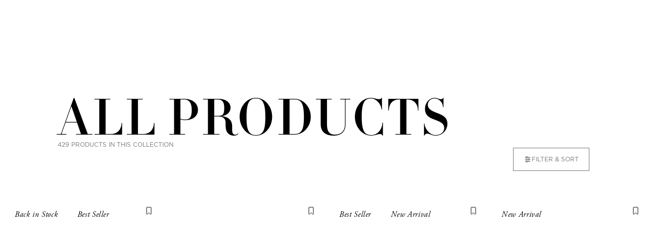

--- FILE ---
content_type: text/css
request_url: https://eu.assouline.com/cdn/shop/t/202/assets/snippet-cookie-policy.css?v=108949772577119863381765329032
body_size: -251
content:
#polaris-consent-widgets{--size-base: calc(var(--hh-body-font-size-mobile) * 1px);--text: var(--hh-color-ink);--success: var(--hh-color-ink);--font-family: var(--hh-font-family-body);--heading-font-family: var(--hh-font-family-heading);--padding: var(--hh-space-sm);--primary: var(--hh-color-ink)}#polaris-consent-widgets h1{font-weight:var(--hh-h1-font-weight)}#polaris-consent-widgets h3{font-weight:var(--hh-h3-font-weight)}@media screen and (min-width: 750px){.polaris-banner{width:404px}}#polaris-consent-widgets header{padding:0}#polaris-consent-widgets .polaris-modal__header{padding:var(--padding)}.polaris-consent-widget__title{font:var(--hh-utility-font-weight) var(--hh-font-size-fluid) / var(--hh-utility-line-height) var(--hh-utility-font-family)!important;--hh-font-size-mobile: var(--hh-utility-font-size-mobile);--hh-font-size-desktop: var(--hh-utility-font-size-desktop);margin-bottom:var(--hh-space-2xs)}.polaris-banner p,.polaris-modal__body p{color:var(--hh-color-subdued)}.polaris-consent-widget__footer{margin:0}.polaris-preferences-widget__actions,.polaris-consent-widget__actions{flex-direction:row;justify-content:flex-end;gap:var(--hh-space-sm);margin:var(--hh-space-sm) 0 0 0}.polaris-preferences-widget__actions button,.polaris-preferences-widget__actions a,.polaris-consent-widget__actions button,.polaris-consent-widget__actions a{--size-base: calc(var(--hh-utility-font-size-mobile) * 1px);line-height:var(--hh-caption-line-height);color:var(--hh-color-ink)!important;border:none;text-decoration:underline;margin:0;padding:0}.polaris-consent-widget__powered_by,.polaris-preferences-widget__footer{display:none}
/*# sourceMappingURL=/cdn/shop/t/202/assets/snippet-cookie-policy.css.map?v=108949772577119863381765329032 */


--- FILE ---
content_type: text/css
request_url: https://eu.assouline.com/cdn/shop/t/202/assets/animations.css?v=6558619033867718071765328948
body_size: -217
content:
:root{--movement: 10px}@media (prefers-reduced-motion){.motion,.motion *{animation:none!important;transition:none!important}}@media (prefers-reduced-motion: no-preference){hh-animate-on-scroll.fadein>*{opacity:0;transition:all var(--hh-duration-default)}hh-animate-on-scroll.zoomin>*{transform:scale(1.02);transition:all 1.4s}hh-animate-on-scroll.fadeup>*{opacity:0;transform:translateY(var(--movement));transition:all 1.4s}hh-animate-on-scroll.fadeleft>*{opacity:0;transform:translate(var(--movement));transition:all var(--hh-duration-default)}hh-animate-on-scroll.faderight>*{opacity:0;transform:translate(calc(var(--movement) * -1));transition:all var(--hh-duration-default)}hh-animate-on-scroll.skew>*{transform:translateY(calc(var(--movement) * 2)) skewY(5deg);transition:all var(--hh-duration-default)}hh-animate-on-scroll.blur>*{opacity:0;filter:blur(40px);will-change:opacity,filter;transition:opacity var(--hh-duration-default),filter var(--hh-duration-default)}.fadein{opacity:1;transform:none;transition:all var(--hh-duration-default)}.zoomin{transform:scale(1);transition:all 1.4s;overflow:hidden}.fadeup{opacity:1;transform:translateY(0);transition:all 1.4s}.fadeleft,.faderight{opacity:1;transform:translate(0);transition:all var(--hh-duration-default)}.skew{transform:translateY(0) skewY(0);transition:all var(--hh-duration-default)}.blur{opacity:1;filter:blur(0px);transition:opacity var(--hh-duration-default),filter var(--hh-duration-default)}hh-animate-on-scroll{display:block;overflow:hidden;width:100%}}.v-carousel__slide{grid-area:1 / 1;align-items:center;background-color:inherit;display:flex;height:100%;width:100%;opacity:0;visibility:hidden;transform:translateY(100%);transform-style:preserve-3d}.v-carousel__slide:nth-child(1){position:relative}.v-carousel__slide.active{animation:carousel var(--hh-slide-speed) linear;animation-delay:0s;animation-fill-mode:none;opacity:1;visibility:visible;transform:translateY(0)}.paused .v-carousel__slide.active{opacity:1!important;transform:translateY(0)!important}@keyframes carousel{0%{opacity:0;visibility:visible;transform:translateY(100%)}7.5%,99%{opacity:1;visibility:visible;transform:translateY(0)}to{opacity:0}}
/*# sourceMappingURL=/cdn/shop/t/202/assets/animations.css.map?v=6558619033867718071765328948 */


--- FILE ---
content_type: text/css
request_url: https://eu.assouline.com/cdn/shop/t/202/assets/component-card.css?v=128828309209551925801765328957
body_size: 255
content:
.card{display:flex;flex-direction:column;gap:var(--hh-space-xs);height:100%}.card:hover .card__cta-container{opacity:1}@media screen and (min-width: 750px){.card:hover .card__text-container.hide-on-hover{opacity:0}}.card .form{display:flex;flex-direction:column;height:100%}@media screen and (min-width: 990px){.product-feed__grid .card .form,.product-grid--featured .card .form{display:grid;grid-template-columns:minmax(0,1fr)}}.card__image-container{position:relative}.card__image-container .skip-to-content-link{margin-top:2px}.card__info-container{flex:1;position:relative}.card__text-container{display:flex;flex-direction:column;padding:var(--hh-space-xs) var(--hh-space-sm) var(--hh-space-sm);transition:opacity var(--hh-duration-default)}.card__scents-wrapper{margin-top:5px;margin-bottom:11px}.card__scents-list{display:flex;column-gap:20px;row-gap:5px;flex-wrap:wrap}.card__scent{display:flex;column-gap:5px;align-items:center}.card__scent-color{display:block;width:10px;height:10px;border-radius:50%}.card__collection{margin-bottom:var(--hh-space-2xs)}.card__title{margin-bottom:var(--hh-space-xs)}.card__cta-container{bottom:0;opacity:0;position:absolute;top:0;transition:opacity var(--hh-duration-default);width:100%}.card__cta-container:focus,.card__cta-container:focus-within{opacity:1}.card-cta{margin-top:var(--hh-space-xs);width:100%;--hh-border-radius-override: 0}.card-cta-link{--hh-color-text: var(--hh-color-reverse);line-height:1.67}.card__wishlist{position:absolute;right:var(--hh-space-xs);top:var(--hh-space-xs)}.card-cta--cart{align-items:center;aspect-ratio:1;background-color:var(--hh-color-neutral);border:none;border-radius:0;display:flex;justify-content:center;padding:var(--hh-space-xs);width:auto}.card-cta--cart svg{width:var(--hh-icon-size-sm)}.product-card-media{aspect-ratio:.8}.product-card-upsell .card__collection,.product-card-upsell .badge-wrapper,.product-card-upsell .card__cta-container{display:none}.product-card-upsell .card__text-container{padding:var(--hh-space-md)}.product-card-upsell .card__title{overflow:hidden;display:-webkit-box;-webkit-box-orient:vertical;-webkit-line-clamp:1}.product-card-upsell .card-cta{--hh-font-size-desktop: var(--hh-utility-font-size-desktop);--hh-font-size-mobile: var(--hh-utility-font-size-mobile);font:var(--hh-utility-font-weight) var(--hh-font-size-fluid) / var(--hh-utility-line-height) var(--hh-utility-font-family);letter-spacing:var(--hh-utility-letter-spacing);text-transform:var(--hh-utility-text-transform);text-decoration:underline;text-underline-offset:3px;color:var(--hh-color-ink);cursor:pointer;background:none;border:none;width:max-content;padding:0;margin-top:var(--hh-space-md)}.product-card-upsell .card-cta:disabled{color:var(--hh-color-subdued)}@media screen and (min-width: 990px){.product-card-upsell .card__text-container{padding:var(--hh-space-xs) var(--hh-space-sm) var(--hh-space-sm) 0}}
/*# sourceMappingURL=/cdn/shop/t/202/assets/component-card.css.map?v=128828309209551925801765328957 */


--- FILE ---
content_type: text/css
request_url: https://eu.assouline.com/cdn/shop/t/202/assets/component-accordion.css?v=43951538966455693431765328951
body_size: -376
content:
.accordion{border-bottom:1px solid var(--hh-color-reverse-with-opacity);display:block}.accordion__title{color:inherit;background-color:transparent;border:none;display:flex;justify-content:space-between;gap:1rem;cursor:pointer;padding:calc(var(--hh-space-md-mobile) * 1px) 0;width:100%}.accordion__title-inner{display:flex;align-items:center;gap:var(--hh-space-xs)}.accordion__title .icon{width:var(--hh-icon-size-sm)}.accordion__title .icon .vertical{transform-origin:center;transition:transform var(--hh-duration-default) ease}.accordion__title.open .icon .vertical{transform:rotate(90deg)}.accordion__title .icon-caret{transition:transform var(--hh-duration-default) ease}.accordion__title.open .icon-caret{transform:rotate(180deg)}.accordion__content{display:none;max-height:0;opacity:0;overflow:hidden;padding:0;transition:max-height var(--hh-duration-default) ease}.accordion__content.open{display:block;opacity:1;padding:var(--hh-space-xs) 0 var(--hh-space-md)}@media screen and (min-width: 990px){.accordion[data-is-desktop-list=true]{border-bottom:none;padding:0}.accordion[data-is-desktop-list=true] .accordion__title .icon{display:none}.accordion[data-is-desktop-list=true] .accordion__content{max-height:none;opacity:1}}
/*# sourceMappingURL=/cdn/shop/t/202/assets/component-accordion.css.map?v=43951538966455693431765328951 */


--- FILE ---
content_type: text/css
request_url: https://eu.assouline.com/cdn/shop/t/202/assets/component-image-with-text.css?v=97705600072534084561765328966
body_size: -399
content:
.image-with-text__grid{display:grid;grid-template-columns:1fr;overflow:hidden}@media screen and (min-width: 750px){.image-with-text__grid{grid-template-columns:1fr 1fr}}.image-with-text__media{background-color:transparent}.image-with-text__content{display:flex;flex-direction:column;align-items:flex-start;height:100%;justify-content:center;padding:var(--hh-space-lg) var(--hh-space-md)}.image-with-text__countdown .image-with-text__content__inner{margin:0 auto}@media screen and (max-width: 749px){.image-with-text__grid--mobile-reverse .image-with-text__content,.image-with-text__grid--mobile-reverse .image-with-text__countdown{order:-1}}@media screen and (min-width: 750px){.image-with-text__grid--reverse .image-with-text__content,.image-with-text__grid--reverse .image-with-text__countdown{order:-1}.image-with-text__content{max-width:max(406px,35vw);margin:0 auto}.image-with-text__countdown .image-with-text__content{max-width:unset}.image-with-text__countdown .image-with-text__content__inner{max-width:max(406px,35vw);margin:0 auto}}.image-with-text__media__inner,.image-with-text__media__inner hh-adaptive-video{height:100%}.image-with-text__heading{margin-bottom:var(--hh-space-sm)}.image-with-text__text{margin-bottom:var(--hh-space-lg)}.image-with-text__subheading{margin-bottom:var(--hh-space-xs)}.image-with-text__ctas{display:flex;align-items:center;gap:var(--hh-space-md)}.image-with-text__ctas:has(hh-button:nth-child(3)){flex-direction:column;align-items:flex-start;gap:var(--hh-space-xs)}
/*# sourceMappingURL=/cdn/shop/t/202/assets/component-image-with-text.css.map?v=97705600072534084561765328966 */


--- FILE ---
content_type: text/css
request_url: https://eu.assouline.com/cdn/shop/t/202/assets/global-variables.css?v=31612031131137705811765328986
body_size: 380
content:
*{--hh-font-size-range: calc( var(--hh-font-size-desktop) - var(--hh-font-size-mobile) );--fluid-font-size: calc( var(--hh-font-size-range) * var(--hh-viewport-percent) + (var(--hh-font-size-mobile)) * 1px );--hh-font-size-fluid: max( var(--fluid-font-size), calc(var(--hh-font-size-mobile) * 1px) )}:root{--hh-viewport-desktop: 1440;--hh-viewport-mobile: 400;--hh-viewport-range: calc( var(--hh-viewport-desktop) - var(--hh-viewport-mobile) );--hh-viewport-percent: calc( (100vw - (var(--hh-viewport-mobile) * 1px)) / var(--hh-viewport-range) );--hh-color-brand-primary: #bf311a;--hh-color-brand-primary-blog: #A1230F;--hh-color-brand-secondary: #54301a;--hh-color-brand-tertiary: #b8afa9;--hh-color-brand-gold: #998a5f;--hh-color-brand-gold-blog: #938252;--hh-color-ink: #0a0000;--hh-color-subdued: #757575;--hh-color-neutral: #e6e6e6;--hh-color-light: #f6f6f6;--hh-color-gold: #c7900d;--hh-color-reverse: #ffffff;--hh-color-reverse-with-opacity: rgba(255, 255, 255, .2);--hh-color-reverse-with-opacity-2: rgba(255, 255, 255, .6);--hh-color-ink-with-opacity: rgba(10, 0, 0, .4);--hh-color-ink-with-opacity-2: rgba(10, 0, 0, .6);--hh-color-danger: #ec0000;--hh-color-focus: #0038ff;--hh-color-overlay: rgba(0, 0, 0, .1);--hh-color-success: #25b900;--hh-font-family-heading: "Didot", serif;--hh-font-family-body: "Gotham", sans-serif;--hh-font-family-alt: "adobe-garamond-pro", sans-serif;--hh-h1-font-size-desktop: 110;--hh-h1-font-size-mobile: 48;--hh-h1-line-height: 1;--hh-h1-letter-spacing: .03em;--hh-h1-font-weight: 400;--hh-h1-font-family: var(--hh-font-family-heading);--hh-h1-text-transform: uppercase;--hh-h2-font-size-desktop: 80;--hh-h2-font-size-mobile: 38;--hh-h2-line-height: 1;--hh-h2-letter-spacing: .03em;--hh-h2-font-weight: 400;--hh-h2-font-family: var(--hh-font-family-heading);--hh-h2-text-transform: uppercase;--hh-h3-font-size-desktop: 64;--hh-h3-font-size-mobile: 32;--hh-h3-line-height: 1;--hh-h3-letter-spacing: .03em;--hh-h3-font-weight: 400;--hh-h3-font-family: var(--hh-font-family-heading);--hh-h3-text-transform: uppercase;--hh-h4-font-size-desktop: 40;--hh-h4-font-size-mobile: 24;--hh-h4-line-height: 1;--hh-h4-letter-spacing: .03em;--hh-h4-font-weight: 400;--hh-h4-font-family: var(--hh-font-family-heading);--hh-h4-text-transform: uppercase;--hh-h5-font-size-desktop: 24;--hh-h5-font-size-mobile: 20;--hh-h5-line-height: 1;--hh-h5-letter-spacing: .03em;--hh-h5-font-weight: 400;--hh-h5-font-family: var(--hh-font-family-heading);--hh-h5-text-transform: uppercase;--hh-h6-font-size-desktop: 16;--hh-h6-font-size-mobile: 16;--hh-h6-line-height: 1.2;--hh-h6-letter-spacing: 0;--hh-h6-font-weight: 400;--hh-h6-font-family: var(--hh-font-family-alt);--hh-h6-text-transform: uppercase;--hh-body-font-size-desktop: 14;--hh-body-font-size-mobile: 14;--hh-body-line-height: 1.6;--hh-body-letter-spacing: 0;--hh-body-font-weight: 400;--hh-body-font-family: var(--hh-font-family-body);--hh-body-text-transform: none;--hh-label-font-size-desktop: 11;--hh-label-font-size-mobile: 11;--hh-label-line-height: 1.6;--hh-label-letter-spacing: 0;--hh-label-font-weight: 300;--hh-label-font-family: var(--hh-font-family-body);--hh-label-text-transform: none;--hh-caption-font-size-desktop: 16;--hh-caption-font-size-mobile: 14;--hh-caption-line-height: 1.4;--hh-caption-letter-spacing: .04em;--hh-caption-font-weight: 400;--hh-caption-font-family: var(--hh-font-family-alt);--hh-caption-font-style: italic;--hh-caption-text-transform: none;--hh-utility-font-size-desktop: 12;--hh-utility-font-size-mobile: 12;--hh-utility-line-height: 1;--hh-utility-letter-spacing: 0;--hh-utility-font-weight: 400;--hh-utility-font-family: var(--hh-font-family-body);--hh-utility-text-transform: uppercase;--hh-space-3xl-desktop: 120;--hh-space-3xl-mobile: 80;--hh-space-3xl: calc( (var(--hh-space-3xl-desktop) - var(--hh-space-3xl-mobile)) * var(--hh-viewport-percent) + (var(--hh-space-3xl-mobile)) * 1px );--hh-space-2xl-desktop: 80;--hh-space-2xl-mobile: 60;--hh-space-2xl: calc( (var(--hh-space-2xl-desktop) - var(--hh-space-2xl-mobile)) * var(--hh-viewport-percent) + (var(--hh-space-2xl-mobile)) * 1px );--hh-space-account-desktop: 40;--hh-space-account-mobile: 40;--hh-space-account: calc( (var(--hh-space-account-desktop) - var(--hh-space-account-mobile)) * var(--hh-viewport-percent) + (var(--hh-space-account-mobile)) * 1px );--hh-space-xl-desktop: 60;--hh-space-xl-mobile: 40;--hh-space-xl: calc( (var(--hh-space-xl-desktop) - var(--hh-space-xl-mobile)) * var(--hh-viewport-percent) + (var(--hh-space-xl-mobile)) * 1px );--hh-space-lg-desktop: 45;--hh-space-lg-mobile: 30;--hh-space-lg: calc( (var(--hh-space-lg-desktop) - var(--hh-space-lg-mobile)) * var(--hh-viewport-percent) + (var(--hh-space-lg-mobile)) * 1px );--hh-space-md-desktop: 30;--hh-space-md-mobile: 20;--hh-space-md: calc( (var(--hh-space-md-desktop) - var(--hh-space-md-mobile)) * var(--hh-viewport-percent) + (var(--hh-space-md-mobile)) * 1px );--hh-space-sm-desktop: 20;--hh-space-sm-mobile: 15;--hh-space-sm: calc( (var(--hh-space-sm-desktop) - var(--hh-space-sm-mobile)) * var(--hh-viewport-percent) + (var(--hh-space-sm-mobile)) * 1px );--hh-space-xs-desktop: 10;--hh-space-xs-mobile: 10;--hh-space-xs: calc( (var(--hh-space-xs-desktop) - var(--hh-space-xs-mobile)) * var(--hh-viewport-percent) + (var(--hh-space-xs-mobile)) * 1px );--hh-space-2xs-desktop: 5;--hh-space-2xs-mobile: 5;--hh-space-2xs: calc( (var(--hh-space-2xs-desktop) - var(--hh-space-2xs-mobile)) * var(--hh-viewport-percent) + (var(--hh-space-2xs-mobile)) * 1px );--hh-page-margin: var(--hh-space-xl);--hh-grid-gap: var(--hh-space-lg);--hh-border-radius-sm: 4px;--hh-border-radius-md: 8px;--hh-border-radius-lg: 20px;--hh-border-radius-round: 100vw;--hh-icon-size-xl: 2rem;--hh-icon-size-lg: 1.5rem;--hh-icon-size-md: 1rem;--hh-icon-size-sm: .625rem;--hh-duration-short: .2s;--hh-duration-default: .3s;--hh-duration-long: .5s;--hh-duration-xlong: 1.4s}@media screen and (min-width: 1440px){*{--fluid-font-size: calc( var(--hh-font-size-desktop) * 100vw / var(--hh-viewport-desktop) )}}
/*# sourceMappingURL=/cdn/shop/t/202/assets/global-variables.css.map?v=31612031131137705811765328986 */


--- FILE ---
content_type: text/css
request_url: https://eu.assouline.com/cdn/shop/t/202/assets/global.css?v=173167701726056124751765328986
body_size: 706
content:
*{box-sizing:border-box;scrollbar-color:var(--hh-color-brand-primary);-webkit-tap-highlight-color:transparent!important}html{margin:0;padding:0}@media (prefers-reduced-motion: no-preference){html{scroll-behavior:smooth}}*.is-changing.transition-fade-swup{transition:opacity .1s;opacity:1}*.is-animating.transition-fade-swup{opacity:0}*::-webkit-scrollbar{height:4px;width:4px}*::-webkit-scrollbar-thumb{background-color:var(--hh-color-brand-primary);border-radius:4px}body{margin:0;padding:0;font-family:var(--hh-font-family-body);font-weight:400;-webkit-font-smoothing:antialiased;-moz-osx-font-smoothing:grayscale}main[data-dir=rtl]{direction:rtl}h1,h2,h3,h4,h5,h6,p{--hh-font-size-fluid: max( var(--fluid-font-size), calc(var(--hh-font-size-mobile) * 1px) );margin-top:0;margin-bottom:0}h1,.h1{--hh-font-size-desktop: var(--hh-h1-font-size-desktop);--hh-font-size-mobile: var(--hh-h1-font-size-mobile);font:var(--hh-h1-font-weight) var(--hh-font-size-fluid) / var(--hh-h1-line-height) var(--hh-h1-font-family);letter-spacing:var(--hh-h1-letter-spacing);text-transform:var(--hh-h1-text-transform)}h2,.h2{--hh-font-size-desktop: var(--hh-h2-font-size-desktop);--hh-font-size-mobile: var(--hh-h2-font-size-mobile);font:var(--hh-h2-font-weight) var(--hh-font-size-fluid) / var(--hh-h2-line-height) var(--hh-h2-font-family);letter-spacing:var(--hh-h2-letter-spacing);text-transform:var(--hh-h2-text-transform)}h3,.h3{--hh-font-size-desktop: var(--hh-h3-font-size-desktop);--hh-font-size-mobile: var(--hh-h3-font-size-mobile);font:var(--hh-h3-font-weight) var(--hh-font-size-fluid) / var(--hh-h3-line-height) var(--hh-h3-font-family);letter-spacing:var(--hh-h3-letter-spacing);text-transform:var(--hh-h3-text-transform)}h4,.h4{--hh-font-size-desktop: var(--hh-h4-font-size-desktop);--hh-font-size-mobile: var(--hh-h4-font-size-mobile);font:var(--hh-h4-font-weight) var(--hh-font-size-fluid) / var(--hh-h4-line-height) var(--hh-h4-font-family);letter-spacing:var(--hh-h4-letter-spacing);text-transform:var(--hh-h4-text-transform)}h5,.h5{--hh-font-size-desktop: var(--hh-h5-font-size-desktop);--hh-font-size-mobile: var(--hh-h5-font-size-mobile);font:var(--hh-h5-font-weight) var(--hh-font-size-fluid) / var(--hh-h5-line-height) var(--hh-h5-font-family);letter-spacing:var(--hh-h5-letter-spacing);text-transform:var(--hh-h5-text-transform)}h6,.h6{--hh-font-size-desktop: var(--hh-h6-font-size-desktop);--hh-font-size-mobile: var(--hh-h6-font-size-mobile);font:var(--hh-h6-font-weight) var(--hh-font-size-fluid) / var(--hh-h6-line-height) var(--hh-h6-font-family);letter-spacing:var(--hh-h6-letter-spacing);text-transform:var(--hh-h6-text-transform)}body,p,.p{--hh-font-size-desktop: var(--hh-body-font-size-desktop);--hh-font-size-mobile: var(--hh-body-font-size-mobile);font:var(--hh-body-font-weight) var(--hh-font-size-fluid) / var(--hh-body-line-height) var(--hh-body-font-family);letter-spacing:var(--hh-body-letter-spacing);text-transform:var(--hh-body-text-transform);margin-bottom:0}.caption,hh-button[theme=tertiary],hh-button-wrapper[theme=tertiary]{--hh-font-size-desktop: var(--hh-caption-font-size-desktop);--hh-font-size-mobile: var(--hh-caption-font-size-mobile);font:var(--hh-caption-font-weight) var(--hh-font-size-fluid) / var(--hh-caption-line-height) var(--hh-caption-font-family);font-style:var(--hh-caption-font-style);letter-spacing:var(--hh-caption-letter-spacing);text-transform:var(--hh-caption-text-transform)}.utility,hh-button,hh-button-wrapper{--hh-font-size-desktop: var(--hh-utility-font-size-desktop);--hh-font-size-mobile: var(--hh-utility-font-size-mobile);font:var(--hh-utility-font-weight) var(--hh-font-size-fluid) / var(--hh-utility-line-height) var(--hh-utility-font-family);letter-spacing:var(--hh-utility-letter-spacing);text-transform:var(--hh-utility-text-transform)}.transform-none{text-transform:none}hh-button,hh-button-wrapper,hh-vertical-carousel,hh-filters-wrapper,hh-image-carousel{display:block}.qty-input__button{align-items:center;display:flex}.qty-input__button svg{width:var(--hh-icon-size-sm)}hh-drawer{position:relative}.drawer,.blog-bar-mobile{background-color:var(--hh-color-reverse);height:calc(100dvh - (var(--hh-header-height) + var(--hh-announcement-height)));max-width:max(630px,44vw);overflow-y:scroll;padding:var(--hh-space-lg) var(--hh-space-md);position:fixed;right:0;top:0;transform:translate(100%);transition:visibility var(--hh-duration-long) var(--hh-duration-long),transform var(--hh-duration-long);transform-style:preserve-3d;visibility:hidden;width:100%;will-change:transform;z-index:100}@media screen and (min-width: 990px){.drawer{height:100%}}.drawer-is-active.drawer,.drawer-is-active.drawer+.blog-bar-mobile{pointer-events:all;transform:translate(0);visibility:visible;transform-style:preserve-3d;transition:transform var(--hh-duration-long) 1ms,visibility 1ms}.drawer__close{background:transparent;border:none;color:inherit;cursor:pointer;padding:0;position:absolute;right:0;top:0;z-index:1}.drawer__close svg{width:var(--hh-icon-size-sm)}.scroll-lock{height:100%;overflow:hidden;width:100%}.scroll-lock main{pointer-events:none}@media screen and (max-width: 989px){.scroll-lock-mobile{height:100%;overflow:hidden;width:100%}.scroll-lock-mobile main{pointer-events:none}}@media screen and (min-width: 990px){.scroll-lock-show-bar{position:fixed;overflow-y:scroll;width:100%}}.overlay{background-color:transparent;transition:background-color var(--hh-duration-default)}.overlay.active{background-color:var(--hh-color-ink-with-opacity);display:block;height:100vh;position:fixed;width:100vw;z-index:3}.overlay-secondary.active{z-index:101}.label{display:flex;align-items:center}.shopify-section:not(.shopify-section--header):not(#shopify-section-mini-cart):not(#shopify-section-footer):not(#shopify-section-header-swans-bar):not(.blog-content-section):not([id^=shopify-section-template--][id$=__main]){padding-bottom:var(--hh-space-xs)}.md-modal-closeButton:focus-visible,.md-btn:focus-visible{outline:.2rem solid var(--hh-color-focus)!important;outline-offset:var(--hh-focus-outline-offset)}.button.globo-formbuilder-open{--hh-font-size-desktop: var(--hh-utility-font-size-desktop);--hh-font-size-mobile: var(--hh-utility-font-size-mobile);font:var(--hh-utility-font-weight) var(--hh-font-size-fluid) / var(--hh-utility-line-height) var(--hh-utility-font-family);letter-spacing:var(--hh-utility-letter-spacing);text-transform:var(--hh-utility-text-transform);padding:.75rem 1.66em;line-height:1.67;border:none;width:100%}.button.globo-formbuilder-open:hover{background-color:var(--hh-color-brand-primary)}.globo-form-publish-modal .globo-form-modal-content .globo-form.popup-form .globo-form-app{border-radius:0}.globo-form.popup-form .header,.globo-form.popup-form .globo-form-control{margin-bottom:1rem}.globo-form.popup-form .globo-form-control textarea{height:41px}.globo-form.popup-form .message .dismiss{display:none}.globo-form.popup-form .header.dismiss{top:10px;right:10px}.globo-form.popup-form .message.success{background-color:var(--hh-color-reverse);padding:20px}.globo-form.popup-form .message.success .gfb__content-title{--hh-font-size-desktop: var(--hh-h4-font-size-desktop);--hh-font-size-mobile: var(--hh-h4-font-size-mobile);font:var(--hh-h4-font-weight) var(--hh-font-size-fluid) / var(--hh-h4-line-height) var(--hh-h4-font-family);letter-spacing:var(--hh-h4-letter-spacing);text-transform:var(--hh-h4-text-transform);width:90%;margin:15px auto}.globo-form.popup-form .message.success .content p{--hh-font-size-desktop: var(--hh-body-font-size-desktop);--hh-font-size-mobile: var(--hh-body-font-size-mobile);font:var(--hh-body-font-weight) var(--hh-font-size-fluid) / var(--hh-body-line-height) var(--hh-body-font-family);letter-spacing:var(--hh-body-letter-spacing);text-transform:var(--hh-body-text-transform)}[data-deeplink-section]{scroll-margin-top:calc(var(--hh-header-height, 100px) * 2)}
/*# sourceMappingURL=/cdn/shop/t/202/assets/global.css.map?v=173167701726056124751765328986 */


--- FILE ---
content_type: text/css
request_url: https://eu.assouline.com/cdn/shop/t/202/assets/blog-global.css?v=103966523965128443461765328949
body_size: 125
content:
:root{--hh-blog-content-max-width: 42rem}.blog-content__rte p:not(:last-of-type),.blog-content__rte h1,.blog-content__rte h2,.blog-content__rte h3,.blog-content__rte h4,.blog-content__rte h5{margin-bottom:var(--hh-space-md)}.blog-content__rte ul{gap:var(--hh-space-xs);margin-bottom:var(--hh-space-md);padding-left:20px}.blog-content__rte ol{gap:15px;margin-bottom:var(--hh-space-md);padding-left:25px}.blog-content__rte li{font-size:14px;line-height:1.3}.blog-content__rte ol li::marker{color:var(--hh-color-brand-primary-blog);font-family:var(--hh-font-family-alt);font-size:25px;line-height:1}.blog-content__rte ol li:before{padding-left:10px}.cl-style-guide-container{gap:1.875rem;display:flex;flex-direction:column;margin:1.875rem 0}.cl-brand__container{display:flex}.cl-brand__color{display:flex;flex-direction:column;justify-content:space-between;width:21.875rem;height:28.125rem;padding:1.875rem}.cl-interface__color{display:flex;flex-direction:column;justify-content:center;width:16.5rem;height:18.75rem;padding:1.875rem}.cl-text{display:flex;flex-direction:column;justify-content:center;color:var(--hh-color-reverse);width:29.125rem;height:8.75rem}.cl-heading-border-b{border-bottom:1px solid var(--hh-color-ink);padding-bottom:2.813rem}.cl-font-size{font-size:1rem}.cl-h1,.blog-content__rte h1{color:var(--hh-color-ink);font-family:Didot;font-size:6.25rem;font-style:normal;font-weight:400;text-transform:capitalize}.cl-h2,.blog-content__rte h2{color:var(--hh-color-ink);font-family:Didot;font-size:5rem;font-style:normal;letter-spacing:-.8px;text-transform:capitalize}.cl-h3,.blog-content__rte h3{color:var(--hh-color-ink);font-family:Didot;font-size:2.5rem;font-style:normal;font-weight:400;text-transform:capitalize}.cl-h4,.blog-content__rte h4{color:var(--hh-color-ink);font-family:Didot;font-size:1.5rem;font-style:normal;font-weight:400;text-transform:capitalize}.cl-h5,.blog-content__rte h5{color:var(--hh-color-ink);font-family:Didot;font-size:1.125rem;font-style:normal;font-weight:400;text-transform:capitalize}.cl-body{color:var(--hh-color-ink);font-family:var(--hh-font-family-body);font-size:.875rem;font-style:normal;font-weight:400}.cl-bullet-points{color:var(--hh-color-ink);font-family:var(--hh-font-family-body);font-size:.875rem;font-style:normal;font-weight:400;list-style:inside}.cl-article-body,.blog-content__rte p{color:var(--hh-color-ink);font-family:var(--hh-font-family-body);font-size:1.125rem;font-style:normal;font-weight:400}.cl-caption{color:var(--hh-color-ink);font-family:var(--hh-font-family-body);font-size:.75rem;font-style:normal;font-weight:400;text-transform:capitalize}.cl-utility{color:var(--hh-color-ink);font-family:var(--hh-font-family-body);font-size:.75rem;font-style:normal;font-weight:400;text-transform:uppercase}.cl-pullquote{color:var(--hh-color-ink);font-family:Didot;font-size:1.5rem;font-style:italic;font-weight:400}.cl-c-primary{color:var(--hh-color-brand-primary-blog)}.cl-c-secondary-1{color:var(--hh-color-brand-gold-blog)}.cl-c-secondary-2{color:var(--hh-color-brand-secondary)}.cl-c-secondary-3{color:var(--hh-color-brand-tertiary)}.cl-c-error{color:var(--hh-color-danger)}.cl-c-subdued{color:var(--hh-color-subdued)}.cl-c-light{color:var(--hh-color-light)}.cl-c-neutral{color:var(--hh-color-neutral)}.cl-c-success{color:var(--hh-color-success)}.cl-c-focus{color:var(--hh-color-focus)}.cl-c-ink{color:var(--hh-color-ink)}.cl-c-reverse{color:var(--hh-color-reverse)}.cl-bg-primary{background-color:var(--hh-color-brand-primary-blog)}.cl-bg-secondary-1{background-color:var(--hh-color-brand-gold-blog)}.cl-bg-secondary-2{background-color:var(--hh-color-brand-secondary)}.cl-bg-secondary-3{background-color:var(--hh-color-brand-tertiary)}.cl-bg-error{background-color:var(--hh-color-danger)}.cl-bg-subdued{background-color:var(--hh-color-subdued)}.cl-bg-light{background-color:var(--hh-color-light)}.cl-bg-neutral{background-color:var(--hh-color-neutral)}.cl-bg-success{background-color:var(--hh-color-success)}.cl-bg-focus{background-color:var(--hh-color-focus)}.cl-bg-ink{background:var(--hh-color-ink)}.cl-bg-reverse{background-color:var(--hh-color-reverse)}@media screen and (max-width: 749px){.cl-style-guide-container{gap:1.875rem}.cl-brand__container{display:block}.cl-heading-border-b{padding-bottom:1.563rem}.cl-brand__color,.cl-interface__color{width:auto}.cl-h1,.blog-content__rte h1{font-size:3.75rem}.cl-h2,.blog-content__rte h2{font-size:2.375rem}.cl-h3,.blog-content__rte h3{font-size:2rem}.cl-h4,.blog-content__rte h4{font-size:1.25rem}.cl-h5,.blog-content__rte h5{font-size:1.125rem}.cl-article-body,.cl-caption,.blog-content__rte p{font-size:.875rem}}.blog__reading-time{display:flex;gap:var(--hh-space-2xs);align-items:center;font-size:12px}.blog__reading-time svg{width:12px}.article-title-richtext p{all:inherit}
/*# sourceMappingURL=/cdn/shop/t/202/assets/blog-global.css.map?v=103966523965128443461765328949 */


--- FILE ---
content_type: text/css
request_url: https://eu.assouline.com/cdn/shop/t/202/assets/bundles-overwrite.css?v=157337886693630433851765328949
body_size: 179
content:
.kitenzo-product-title{--hh-font-size-desktop: var(--hh-h5-font-size-desktop);--hh-font-size-mobile: var(--hh-h5-font-size-mobile);font:var(--hh-h5-font-weight) var(--hh-font-size-fluid) / var(--hh-h5-line-height) var(--hh-h5-font-family);letter-spacing:var(--hh-h5-letter-spacing);text-transform:var(--hh-h5-text-transform)}.SidebarKitSummary-module__sidebar-kit-details-wrapper{--hh-font-size-desktop: var(--hh-h6-font-size-desktop);--hh-font-size-mobile: var(--hh-h6-font-size-mobile);font:var(--hh-h6-font-weight) var(--hh-font-size-fluid) / var(--hh-h6-line-height) var(--hh-h6-font-family);letter-spacing:var(--hh-h6-letter-spacing);text-transform:var(--hh-h6-text-transform)}.TextButton-module__kitenzo-text-button-inner{--hh-font-size-desktop: var(--hh-caption-font-size-desktop);--hh-font-size-mobile: var(--hh-caption-font-size-mobile);font:var(--hh-caption-font-weight) var(--hh-font-size-fluid) / var(--hh-caption-line-height) var(--hh-caption-font-family);font-style:var(--hh-caption-font-style);letter-spacing:var(--hh-caption-letter-spacing);text-transform:var(--hh-caption-text-transform);border-bottom:none!important}.ProductPrice-module__kitenzo-product-price{align-items:center;display:flex;flex-direction:row;flex-wrap:wrap;gap:var(--hh-space-2xs);color:var(--hh-color-ink)}button.KitAddToCart-module__button,.ProductAddToKit-module__kitenzo--button,.SidebarKitSummary-module__requirements-btn{font-family:var(--hh-font-family-body)!important;opacity:initial;border:none;cursor:pointer;font-size:inherit;justify-content:center;line-height:1.67;padding:var(--hh-v-padding, .75rem) var(--hh-h-padding, 1.66em);transition:background-color var(--hh-duration-default),color var(--hh-duration-default);width:100%;text-transform:var(--hh-h5-text-transform)!important}button.KitAddToCart-module__button[disabled]{pointer-events:none}button.KitAddToCart-module__button:hover{background-color:var(--hh-color-brand-primary)}.TemplateListCard-module__template-list--card,.TemplateListCard-module__template-list--list-form{align-items:start;align-self:flex-start!important}.kitenzo-quick-view-button:hover{opacity:initial!important}.TextButton-module__kitenzo-text-button.kitenzo-quick-view-button svg{display:none}.TextButton-module__kitenzo-text-button.kitenzo-quick-view-button{display:inline-flex;align-items:center}.TextButton-module__kitenzo-text-button.kitenzo-quick-view-button:after{content:"";display:inline-block;width:14px;height:10px;background-image:url("data:image/svg+xml;charset=UTF-8,<svg xmlns=\"http://www.w3.org/2000/svg\" viewBox='0 0 14 10' fill='none' aria-hidden='true' focusable='false' role='presentation' class='icon icon-arrow'><path fill-rule='evenodd' clip-rule='evenodd' d='M8.537.808a.5.5 0 01.817-.162l4 4a.5.5 0 010 .708l-4 4a.5.5 0 11-.708-.708L11.793 5.5H1a.5.5 0 010-1h10.793L8.646 1.354a.5.5 0 01-.109-.546z' fill='%23000000'/></svg>");background-size:contain;background-repeat:no-repeat;transition:transform .1s ease;transform:translate(0);margin-left:4px;vertical-align:middle}.SidebarKitSummary-module__pricing-row.SidebarKitSummary-module__subtotal-pricing-row .KitPrice-module__kitenzo-kitprice .money,.SidebarKitSummary-module__pricing-row.SidebarKitSummary-module__subtotal-pricing-row .Text-module__kitenzo-text-component{font-family:var(--hh-font-family-body);font-size:.75rem!important;font-style:normal;font-weight:400;text-transform:uppercase}.TextButton-module__kitenzo-text-button.kitenzo-quick-view-button:hover:after{transform:translate(6px)}
/*# sourceMappingURL=/cdn/shop/t/202/assets/bundles-overwrite.css.map?v=157337886693630433851765328949 */


--- FILE ---
content_type: text/css
request_url: https://eu.assouline.com/cdn/shop/t/202/assets/section-header.css?v=124663419231070673381765329012
body_size: 422
content:
.shopify-section--header{position:relative;z-index:2}.mobile-menu-open .shopify-section--header{z-index:3}.header-wrapper{display:block;position:relative}.mobile-menu-open .header-wrapper{z-index:2}.header{background-color:var(--hh-color-reverse);display:grid;gap:var(--hh-space-xs);grid-template-areas:"heading icons";grid-template-columns:1fr auto;align-items:center;padding-top:var(--hh-space-sm);padding-bottom:var(--hh-space-sm);z-index:10}@media screen and (min-width: 990px){.header{grid-template-areas:"heading navigation icons";grid-template-columns:auto auto auto}}@media screen and (min-width: 1200px){.header{grid-template-columns:minmax(auto,275px) auto auto}}.header__top{display:grid;grid-template-columns:1fr auto;align-items:center}.header__heading{display:flex;grid-area:heading}.header__heading svg{height:var(--hh-icon-size-lg);width:auto}.header__utility{align-items:center;display:flex;gap:var(--hh-space-2xs);grid-area:icons;justify-content:flex-end;--hh-h-padding: 1em}@media screen and (min-width: 750px){.header__utility{gap:var(--hh-space-xs)}}.header__utility-icon{transition:color var(--hh-duration-default)}.header__utility-icon:hover{color:var(--hh-color-subdued)}.header__utility-icon--dot{align-items:center;display:flex;position:relative}.header__utility-icon--dot:after{content:"\2022";color:var(--hh-color-brand-primary);position:absolute;right:4px}@media screen and (min-width: 990px){.header__utility-icon--cart{order:1}}.header__utility svg{height:1rem;pointer-events:none}@media screen and (min-width: 750px){.header__utility svg{height:1.25rem}}@media screen and (min-width: 990px){.header__utility svg{height:1rem}.header__utility-orbe svg{height:.9rem}}.header__utility-wishlist{display:block}.header__utility-wishlist[has-items]{--svg-fill: var(--hh-color-brand-primary, #bf311a);color:var(--svg-fill)}.header__utility-wishlist-link{padding:12px;display:inline-flex}.header__utility-wishlist-link svg{fill:var(--svg-fill, transparent)}.header__utility-orbe{--gap: var(--hh-space-2xs)}.header__inline-menu{grid-area:navigation}.header__inline-menu-list{justify-content:center;align-items:center;display:flex;gap:var(--hh-space-md)}@media screen and (min-width: 1200px){.header__inline-menu-list--gap-large{gap:var(--hh-space-lg)}}.header__menu{padding:0 1rem}.header__menu-item{box-shadow:inset 0 -1px 0 0 transparent;display:flex;padding:4px 0;transition:box-shadow var(--hh-duration-default);width:fit-content}.header__menu-item:hover{box-shadow:inset 0 -2px 0 0 var(--hh-color-brand-primary)}.header__active-menu-item{transition:text-decoration-thickness var(--hh-duration-short) ease;color:var(--hh-color-foreground);text-decoration:underline;text-underline-offset:.3rem}.header__menu-item--parent{position:relative}.header__secondary-menu{display:flex;padding:var(--hh-space-sm) 0 0;gap:var(--hh-space-xs);flex:1}.header__secondary-menu--links{min-width:26%;flex:0 1 auto;padding-top:var(--hh-space-sm);padding-left:var(--hh-space-sm)}.header__secondary-menu--blocks{flex:1 1 0;padding-top:var(--hh-space-sm);padding-right:var(--hh-space-sm);margin-left:auto;justify-content:flex-end;gap:var(--hh-space-2xs)}.header__secondary-menu .header__menu-item{margin-bottom:var(--hh-space-sm)}.header__secondary{background-color:var(--hh-color-reverse);display:flex;gap:var(--hh-space-xs);position:absolute;left:0;right:0;opacity:0;transform:translateY(-200%);transition:transform var(--hh-duration-long) cubic-bezier(.23,1,.32,1),opacity var(--hh-duration-short) ease .1s;z-index:-1}.header__secondary.visible{opacity:1;transform:translateY(0);transition:transform var(--hh-duration-long) cubic-bezier(.23,1,.32,1),opacity var(--hh-duration-short) ease .1s}.header__secondary-links{padding:var(--hh-space-lg) 0}@media screen and (min-width: 990px){.header__secondary-links{flex:1 1 auto;padding-right:max(5vw,20px)}.header__featured-block{flex:1}}.header__secondary-menu--featured-content-only{gap:var(--hh-space-2xs)}.header__secondary-menu--featured-content-only .header__featured-block:first-child .header__featured-content--title{margin-left:var(--hh-space-sm)}.header__secondary-menu--featured-content-only .header__featured-block{max-width:calc(100% / var(--featured-content-length, 1))}.header__tertiary{display:flex;flex-direction:column;gap:var(--hh-space-xs)}.header__tertiary .header__menu-item{margin-bottom:0;padding:0}.header__featured-content{box-shadow:inset 0 -1px 0 0 transparent;display:flex;gap:var(--hh-space-xs);flex:1;flex-direction:column;max-height:100%;max-width:fit-content;min-width:258px}@media screen and (min-width: 990px){.header__featured-content{flex:initial;margin-bottom:var(--hh-space-sm);max-height:unset;max-width:unset;min-width:0;padding:4px 0}}.header__featured-content--link .h6{transition:box-shadow var(--hh-duration-default);width:fit-content}.header__featured-content--link:hover .h6{box-shadow:inset 0 -2px 0 0 var(--hh-color-brand-primary)}
/*# sourceMappingURL=/cdn/shop/t/202/assets/section-header.css.map?v=124663419231070673381765329012 */


--- FILE ---
content_type: text/css
request_url: https://eu.assouline.com/cdn/shop/t/202/assets/component-cart-notification.css?v=164202006782976357221765328957
body_size: -503
content:
.cart-notification{padding:2rem}.cart-notification__heading{align-items:center;display:flex;flex-grow:1;margin-bottom:0;margin-top:0}.cart-notification__heading .icon-checkmark{color:var(--hh-color-foreground);margin-right:1rem;width:1.3rem}.cart-notification__product{align-items:flex-start;display:flex;padding-bottom:3rem;padding-top:2rem}.cart-notification__product dl{margin-bottom:0;margin-top:0}.cart-notification__product__image{border:.1rem solid var(--hh-color-light);margin-right:1.5rem}.cart-notification__product__name{margin-bottom:0;margin-top:0}.cart-notification__product__option{color:var(--hh-color-neutral);margin-top:1rem}.cart-notification__product__option+.cart-notification__product__option{margin-top:.5rem}.cart-notification__product__option>*{display:inline-block;margin:0}
/*# sourceMappingURL=/cdn/shop/t/202/assets/component-cart-notification.css.map?v=164202006782976357221765328957 */


--- FILE ---
content_type: text/css
request_url: https://eu.assouline.com/cdn/shop/t/202/assets/component-predictive-search.css?v=53352381863132713311765328974
body_size: -45
content:
.predictive-search{display:none;overflow-y:auto;z-index:3;-webkit-overflow-scrolling:touch}.predictive-search__articles-list{display:grid;gap:var(--hh-space-xs);grid-template-columns:1fr;margin-bottom:var(--hh-space-3xl)}@media screen and (min-width: 990px){.predictive-search__articles-list{gap:var(--hh-space-sm);grid-template-columns:repeat(2,1fr);margin-bottom:calc(var(--hh-space-3xl) + var(--hh-space-md))}}.predictive-search__products-list{display:grid;gap:var(--hh-space-xs);grid-template-columns:1fr 1fr;margin-bottom:var(--hh-space-3xl)}@media screen and (min-width: 990px){.predictive-search__products-list{grid-template-columns:repeat(4,1fr)}}.predictive-search__collections-list{display:flex;flex-direction:column;gap:var(--hh-space-sm);padding:0 var(--hh-space-md)}@media screen and (min-width: 990px){.predictive-search__collections-list{padding:0}}.predictive-search__collection:hover{text-decoration:underline;text-underline-offset:2px}.predictive-search__empty{padding:0 var(--hh-space-md);margin-bottom:var(--hh-space-md)}.predictive-search__title{display:flex;align-items:center;justify-content:space-between;padding:0 var(--hh-space-md) var(--hh-space-sm)}@media screen and (min-width: 990px){.predictive-search__title{padding-left:0;padding-right:0}}predictive-search[open] .predictive-search,predictive-search[loading] .predictive-search{display:block}.search-tabs{display:flex;gap:var(--hh-space-lg);padding:0 var(--hh-space-md) var(--hh-space-sm)}.search-tab{background-color:transparent;border:none;color:var(--hh-color-ink);cursor:pointer;margin:0;padding:0;transition:color var(--hh-duration-default)}.search-tab:hover{color:var(--hh-color-ink)}.search-tab:not(.active){color:var(--hh-color-subdued)}.search-tabpanels{display:flex}@media screen and (min-width: 990px){.search-tabpanels{gap:var(--hh-space-lg);padding:0 var(--hh-space-md)}}.search-tabpanel{width:100%}@media screen and (min-width: 990px){.search-tabpanel#products-panel{flex:1 0 75%}.predictive-search__result-group{padding:0 var(--hh-space-md)}}predictive-search .icon-assouline{animation:flickerAnimation 2s infinite;transform:translate(calc(50vw - calc(var(--hh-space-3xl) / 2)));width:var(--hh-space-3xl)}@keyframes flickerAnimation{0%{opacity:1}50%{opacity:0}to{opacity:1}}
/*# sourceMappingURL=/cdn/shop/t/202/assets/component-predictive-search.css.map?v=53352381863132713311765328974 */


--- FILE ---
content_type: text/css
request_url: https://eu.assouline.com/cdn/shop/t/202/assets/snippet-blog-bar.css?v=10201663913363265801765329030
body_size: -586
content:
.blog-bar__wrapper {
  height: 100%;
}

.blog-bar {
  height: 100%;
  background-color: var(--hh-blog-bar-background-color, --hh-color-brand-primary);
  color: var(--hh-blog-bar-text-color, --hh-color-reverse);
}

.mobile-menu__container .blog-bar {
  height: auto;
}

.blog-bar__slide {
  justify-content: center;
}

.blog-bar__text {
  padding: var(--hh-space-xs) var(--hh-space-md);
}

.blog-bar__text p {
  --hh-font-size-mobile: 16;
  --hh-font-size-desktop: 16;
  letter-spacing: 0.64px;
  line-height: 1.4;
}

.blog-bar__text--gotham p {
  font-family: var(--hh-font-family-body);
  font-weight: bold;
}

.blog-bar__text--didot p {
  font-family: var(--hh-font-family-heading);
}


--- FILE ---
content_type: text/css
request_url: https://eu.assouline.com/cdn/shop/t/202/assets/snippet-header-search.css?v=126375455235470903451765329034
body_size: 80
content:
.header-search{max-width:none;padding:var(--hh-space-md) 0;transform:translateY(-100%)}.header-search.drawer-is-active{transform:translateY(calc(var(--hh-header-height) + var(--hh-announcement-height)))}.header-search .drawer__close{right:var(--hh-space-md);top:var(--hh-space-xs)}@media screen and (min-width: 990px){.header-search .drawer__close{top:var(--hh-space-sm)}}.header-search .drawer__close svg{width:var(--hh-icon-size-md)}.header__form{position:relative}.search__input{background-color:transparent;border:none;border-bottom:1px solid var(--hh-color-ink);border-radius:0;margin:0 var(--hh-space-md) var(--hh-space-lg);padding-bottom:var(--hh-space-xs);text-transform:capitalize;width:calc(100% - 2 * var(--hh-space-md))}.search__input::placeholder{color:var(--hh-color-subdued)}.search__input:focus{outline:none}input[type=search]::-webkit-search-decoration,input[type=search]::-webkit-search-cancel-button,input[type=search]::-webkit-search-results-button,input[type=search]::-webkit-search-results-decoration{display:none}.reset__button{border:none;background-color:transparent;color:var(--hh-color-ink);cursor:pointer;position:absolute;right:calc(var(--hh-space-lg) + var(--hh-icon-size-md));top:var(--hh-space-xs)}@media screen and (min-width: 990px){.reset__button{top:var(--hh-space-sm)}}.no-js .predictive-search{display:none}.predictive-search{position:relative}.search__resource-toggle-wrapper{margin:0 var(--hh-space-md) var(--hh-space-lg);display:flex;justify-content:space-between;align-items:center;gap:var(--hh-space-sm)}@media screen and (min-width: 990px){.search__resource-toggle-wrapper{justify-content:flex-start}}.search__resource-toggles{display:flex;align-items:center;gap:var(--hh-space-xs)}.search__resource-toggle--title{font-family:Didot;font-size:16px;line-height:1.2;text-transform:uppercase}.search__resource-toggle{padding:var(--hh-space-2xs) var(--hh-space-xs);border-radius:var(--hh-border-radius-sm);border:1px solid var(--hh-color-neutral)!important;background-color:var(--hh-color-reverse);color:var(--hh-color-ink);cursor:pointer}.search__resource-toggle.search__resource-toggle--selected,.search__resource-toggle.js-search-resource-toggle-selected{background-color:var(--hh-color-ink);color:var(--hh-color-reverse)}.suggested-terms{display:flex;flex-direction:column;gap:var(--hh-space-xs);margin:0 0 var(--hh-space-lg) var(--hh-space-md)}@media screen and (min-width: 990px){.suggested-terms{align-items:center;flex-direction:row}}.suggested-terms__list{display:flex;gap:var(--hh-space-xs);overflow-x:auto;padding-bottom:var(--hh-space-xs)}@media screen and (min-width: 990px){.suggested-terms__list{padding-bottom:0}}.suggested-term{border:1px solid var(--hh-color-neutral);border-radius:var(--hh-border-radius-sm);cursor:pointer;display:block;padding:var(--hh-space-2xs) var(--hh-space-xs);text-transform:capitalize;transition:border var(--hh-duration-default),background-color var(--hh-duration-default);width:max-content}.suggested-term:hover{background-color:var(--hh-color-neutral);border:1px solid var(--hh-color-brand-primary)}.suggested-articles,.suggested-products{display:flex;flex-direction:column;gap:var(--hh-space-xs);padding-bottom:var(--hh-space-3xl);margin-right:1px}.suggested-products__title,.suggested-articles__title{padding:0 var(--hh-space-md) var(--hh-space-xs)}.suggested-products__list{display:grid;gap:var(--hh-space-2xs);grid-template-columns:1fr 1fr}@media screen and (min-width: 990px){.suggested-products__list{grid-template-columns:repeat(5,1fr)}}.suggested-articles__list{display:grid;gap:var(--hh-space-2xs);grid-template-columns:minmax(0,1fr)}@media screen and (min-width: 990px){.suggested-articles__list{grid-template-columns:repeat(4,1fr);margin:0 var(--hh-space-md) var(--hh-space-md)}}.suggested-articles-wrapper,.predictive-search__articles{display:none}.header-search:has(.js-search-show-articles.js-search-resource-toggle-selected) .suggested-articles-wrapper,.header-search:has(.js-search-show-articles.js-search-resource-toggle-selected) .predictive-search__articles{display:block}.header-search:has(.js-search-show-articles.js-search-resource-toggle-selected) .suggested-products-wrapper,.header-search:has(.js-search-show-articles.js-search-resource-toggle-selected) .predictive-search__products{display:none}.header-search:has(.predictive-search__products-list) .suggested-products-wrapper,.header-search:has(.predictive-search__articles-list) .suggested-articles-wrapper{display:none!important}
/*# sourceMappingURL=/cdn/shop/t/202/assets/snippet-header-search.css.map?v=126375455235470903451765329034 */


--- FILE ---
content_type: text/css
request_url: https://eu.assouline.com/cdn/shop/t/202/assets/snippet-blog-article-block.css?v=87415327734406277681765329030
body_size: -191
content:
.article-block-compact .article-block__image{display:none}.article-block__content{display:flex;flex-direction:column;gap:var(--hh-space-xs);padding:var(--hh-space-sm) 25px var(--hh-space-md)}.article-block-compact .article-block__content{padding:var(--hh-space-md) 0}.article-block__category{color:var(--hh-color-brand-primary)}.article-block__title{font-family:Didot;font-size:20px;line-height:130%;text-transform:initial}.article-block__title a{display:block}.article-block-compact .article-block__excerpt{display:none}.article-block__footer{display:flex;align-items:center;gap:20px;font-size:12px}.article-block__author{display:flex;align-items:center;gap:var(--hh-space-2xs)}.article-block__read-more{font-size:12px;text-decoration:underline}.article-block__footer svg{width:12px}@media screen and (min-width: 750px){.article-block-compact{display:grid;grid-template-columns:minmax(0,7fr) minmax(0,3fr);grid-gap:var(--hh-space-sm);align-items:center}.article-block-compact .article-block__image{display:block;order:1;flex-basis:30%;padding:var(--hh-space-sm) 0}.article-block__content{padding:var(--hh-space-sm) 0 0}.article-block__title{font-size:24px}.article-block__read-more{font-size:14px}}
/*# sourceMappingURL=/cdn/shop/t/202/assets/snippet-blog-article-block.css.map?v=87415327734406277681765329030 */


--- FILE ---
content_type: text/css
request_url: https://eu.assouline.com/cdn/shop/t/202/assets/gift-wrapping.css?v=154654710426777356341765328985
body_size: -30
content:
.gift-wrapping{align-items:flex-start;display:flex;gap:var(--hh-space-md);margin:var(--hh-space-lg) 0;background-color:var(--hh-color-light);padding:16px}@media screen and (min-width: 750px){.gift-wrapping{align-items:center}}.gift-wrapping adaptive-image{max-width:max(80px,5.5vw);width:100%}.gift-wrapping__cta{align-items:center;aspect-ratio:1;background-color:var(--hh-color-neutral);border:none;border-radius:0;color:inherit;cursor:pointer;display:flex;justify-content:center;height:32px;width:32px;margin-left:auto}.gift-wrapping__cta svg{width:12px}.gift-wrapping__cta.active{background-color:var(--hh-color-brand-primary);color:var(--hh-color-reverse)}@media screen and (min-width: 750px){.gift-wrapping__cta{height:40px;width:40px}}@media (hover: hover){.gift-wrapping__cta:hover{background-color:var(--hh-color-brand-primary);color:var(--hh-color-reverse)}.gift-wrapping__cta.active:hover{background-color:var(--hh-color-neutral);color:var(--hh-color-ink)}.gift-wrapping__cta.active:hover .icon-plus{display:block}.gift-wrapping__cta.active:hover .icon-checkmark,.gift-wrapping__cta.active:hover .icon-plus .vertical{display:none}}.gift-wrapping__cta.active .icon-checkmark{display:block}.gift-wrapping__cta .icon-checkmark,.gift-wrapping__cta.active .icon-plus{display:none}.gift-wrapping__text{color:var(--hh-color-subdued);display:inline;margin-top:var(--hh-space-2xs)}.gift-wrapping .gift-wrapping__learn-more{color:var(--hh-color-subdued);display:inline-block;font:inherit;letter-spacing:inherit;text-decoration:underline}.gift-wrapping .gift-wrapping__learn-more:hover{--hh-color-brand-primary: transparent}.gift-wrapping-modal{background-color:var(--hh-color-reverse);bottom:0;height:auto;max-width:none;padding:0;top:auto}@media screen and (min-width: 750px){.gift-wrapping-modal{height:fit-content;margin:auto;right:0;top:0;width:max(628px,43vw);transform:translate(0);opacity:0;left:0}.gift-wrapping-modal.gift-wrapping-modal{transition:opacity var(--hh-duration-default),visibility var(--hh-duration-default)}.gift-wrapping-modal.drawer-is-active{opacity:1}}@media screen and (max-width: 749px){.gift-wrapping-modal{transform:translateY(100%)}.gift-wrapping-modal.drawer-is-active{transform:translateY(0)}}.gift-wrapping-modal__content{display:flex;flex-direction:column;height:100%;justify-content:space-between}.gift-wrapping-modal__text{display:flex;flex-direction:column;gap:var(--hh-space-sm);padding:var(--hh-space-xl) var(--hh-space-sm) var(--hh-space-lg)}.gift-wrapping-modal__text p{color:var(--hh-color-subdued)}@media screen and (min-width: 750px){.gift-wrapping-modal__text{padding:var(--hh-space-lg)}}.drawer__close--gift-wrap{padding:var(--hh-space-sm);top:var(--hh-space-sm)}@media screen and (min-width: 750px){.drawer__close--gift-wrap{top:0}}
/*# sourceMappingURL=/cdn/shop/t/202/assets/gift-wrapping.css.map?v=154654710426777356341765328985 */


--- FILE ---
content_type: text/css
request_url: https://eu.assouline.com/cdn/shop/t/202/assets/section-mini-cart.css?v=22226401217765042791765329021
body_size: -139
content:
.mini-cart{width:100%;height:100%;position:fixed;top:0;right:0;transform:translate(100%);visibility:hidden;overflow:hidden;padding:var(--hh-space-md) 0 var(--hh-space-sm);margin:0 auto;z-index:100;background-color:var(--hh-color-reverse);box-shadow:4px 4px 20px #0003;transition:visibility var(--hh-duration-long) var(--hh-duration-long),transform var(--hh-duration-long)}@media screen and (min-width: 750px){.mini-cart{width:max(50vw,640px)}}.mini-cart-is-active .mini-cart{transform:translate(0);visibility:visible;transition:transform var(--hh-duration-long) 1ms,visibility 1ms}.mini-cart--is-empty:has(.mini-cart-content-empty){height:initial}.mini-cart__wrapper{height:100%;display:flex;flex-direction:column}.mini-cart__header{display:flex;align-items:center;justify-content:space-between;gap:var(--hh-space-sm);margin-bottom:var(--hh-space-sm);padding:0 var(--hh-space-md)}.mini-cart__title{--hh-h4-font-size-desktop: 24}.mini-cart__close{background:transparent;border:none;cursor:pointer;padding:var(--hh-space-2xs);position:absolute;right:var(--hh-space-sm);top:calc(var(--hh-space-lg) - var(--hh-space-sm) + 4px)}@media screen and (min-width: 750px){.mini-cart__close{right:calc(var(--hh-space-lg) - var(--hh-space-sm))}}.mini-cart__close svg{color:var(--hh-color-ink);width:var(--hh-icon-size-sm)}.mini-cart__scrollable{height:100%;margin-right:10px;overflow-y:auto;padding-right:10px;padding-left:var(--hh-space-md)}@media screen and (min-width: 750px){.mini-cart__scrollable{margin-right:20px;padding-right:10px}}.mini-cart-content-empty{display:flex;flex-direction:column;gap:var(--hh-space-lg);padding:0 var(--hh-space-md)}.mini-cart__list{display:flex;flex:1;flex-direction:column;gap:var(--hh-space-sm);margin-top:var(--hh-space-sm)}.mini-cart__list li:has(hh-gift-wrap.hidden){display:none}.mini-cart__action{width:100%;color:var(--hh-color-reverse);margin:var(--hh-space-sm) 0 0;padding:0 20px}.mini-cart__body-wrapper{height:100%;min-height:0}.mini-cart__body{display:flex;flex-direction:column;height:100%}.mini-cart__form{display:flex;flex-direction:column;flex:1;height:100%}.mini-cart__price{display:flex;justify-content:space-between;margin:var(--hh-space-sm) 0;padding:0 20px}.mini-cart[loading=true] *{opacity:.9;pointer-events:none}.mini-cart__footer-promos{display:none;background-color:var(--hh-color-light);padding:10px 20px}.mini-cart__footer-promos:has(.gwp-container),.mini-cart__footer-promos:has(.mini-cart__gift-note){display:block}.mini-cart__footer-promo{display:block}
/*# sourceMappingURL=/cdn/shop/t/202/assets/section-mini-cart.css.map?v=22226401217765042791765329021 */


--- FILE ---
content_type: text/css
request_url: https://eu.assouline.com/cdn/shop/t/202/assets/snippet-cart-item.css?v=68105280314849527671765329031
body_size: -230
content:
.cart-item__container{display:grid;align-items:center;grid-template-columns:18% 1fr 30%;grid-template-areas:"image title qty" "image price remove" "gift-wrapping gift-wrapping gift-wrapping";gap:var(--hh-space-xs);border-bottom:1px solid var(--hh-color-neutral);padding-bottom:var(--hh-space-sm)}.cart-item__media{justify-self:stretch;grid-area:image}.cart-item__heading{grid-area:title}.cart-item__title{display:-webkit-box;-webkit-line-clamp:1;-webkit-box-orient:vertical;overflow:hidden}.cart-item__discount-message{--hh-font-size-desktop: var(--hh-label-font-size-desktop);--hh-font-size-mobile: var(--hh-label-font-size-mobile);font:var(--hh-label-font-weight) var(--hh-font-size-fluid) / var(--hh-label-line-height) var(--hh-label-font-family)}.cart-item__remove{grid-area:remove;align-self:center;justify-self:end;--hh-h-padding: 0;text-decoration:underline;text-underline-offset:2px}.cart-item__remove:hover{text-decoration-color:var(--hh-color-brand-primary)}.cart-item__quantity{grid-area:qty;text-align:right;justify-self:flex-end}.cart-item__remove:focus-visible,.cart-item__remove:focus{opacity:1}.cart-item__actions{display:flex;flex-direction:column;gap:var(--hh-space-xs)}.cart-item__price-wrapper{display:flex;flex-wrap:wrap}.cart-item__gift-wrapping,.cart-item__container .label{grid-area:gift-wrapping}.cart-item__prices{grid-area:price}@media screen and (min-width: 990px){.cart-item__container{grid-template-columns:10% 1fr 17.5% 10% 12.5%;grid-template-areas:"image title qty remove price" "image gift-wrapping qty remove price";gap:var(--hh-space-xs) var(--hh-space-sm)}.cart-item__gift-wrapping,.cart-item__prices{display:block}.cart-item__remove{align-self:center;opacity:0;transition:opacity var(--hh-duration-default)}.cart-item__container:hover .cart-item__remove{opacity:1}.cart-item__actions{flex-direction:row;align-items:center;gap:var(--hh-space-sm)}.cart-item__prices .price{justify-content:end}}
/*# sourceMappingURL=/cdn/shop/t/202/assets/snippet-cart-item.css.map?v=68105280314849527671765329031 */


--- FILE ---
content_type: text/css
request_url: https://eu.assouline.com/cdn/shop/t/202/assets/component-gift-note.css?v=34700975690848988141765328963
body_size: 222
content:
.mini-cart__gift-note{padding:15px 0}.mini-cart__gift-note-text__wrapper{display:none;flex-direction:column;gap:var(--hh-space-xs);margin-bottom:var(--hh-space-xs)}.mini-cart__gift-note-text__wrapper:has([data-gift-note-populated=true]){display:flex}.gift-note__close{padding:var(--hh-space-sm);top:calc(var(--hh-space-lg) - var(--hh-space-sm) + 4px)}@media screen and (min-width: 750px){.gift-note__close{right:calc(var(--hh-space-lg) - var(--hh-space-sm))}}.gift-note-trigger{border:1px solid var(--hh-color-neutral)!important;margin:var(--hh-space-xl) 0;--hh-h-padding: var(--hh-space-xs)}.mini-cart__footer .gift-note-trigger{margin:0;border:none!important;--hh-h-padding: 0;--hh-v-padding: 0}.gift-note-trigger__button{align-items:center;display:flex;gap:var(--hh-space-sm);text-align:left;width:100%}.gift-note-trigger adaptive-image{width:var(--hh-space-3xl)}.gift-note-trigger__icon{flex:1;padding-right:var(--hh-space-sm);text-align:right}.mini-cart__footer .gift-note-trigger__icon{padding-right:0}.gift-note-trigger svg{width:var(--hh-icon-size-sm)}.gift-note__trigger-text{color:var(--hh-color-subdued);margin-top:var(--hh-space-2xs);display:none}.mini-cart__footer .gift-note__trigger-text{color:var(--hh-color-ink);margin-top:0}.gift-note__trigger-text.visible{display:block}.mini-cart__footer .gift-note__trigger-text--edit{text-decoration:underline}.gift-note__drawer{height:100dvh;overflow-x:hidden}@media screen and (min-width: 750px){.gift-note__drawer{padding:var(--hh-space-lg) var(--hh-space-lg) calc(var(--hh-space-lg) - 2rem)}.mini-cart__footer .gift-note__drawer{width:max(50vw,640px);max-width:50vw}}.gift-note-drawer__body{display:flex;flex-direction:column;height:100%;justify-content:space-between}.gift-note__text{background-color:transparent;border:none;color:var(--hh-color-subdued);max-height:100%;resize:none;text-align:center;width:100%;font-size:1vmax}.gift-note__text:focus{outline:none}.gift-note__text::placeholder{color:var(--hh-color-subdued);font:var(--hh-body-font-weight) var(--hh-font-size-fluid) / var(--hh-body-line-height) var(--hh-body-font-family);font-size:1vmax;text-align:center}@media screen and (min-width: 750px){.gift-note__text,.gift-note__text::placeholder,.gift-note__count{font-size:.65vmax}}@media screen and (min-width: 1440px){.gift-note__text,.gift-note__text::placeholder,.gift-note__count{font-size:.65vmin}}.gift-note__bottom{font-weight:700;text-align:center}.gift-note_count-container{align-items:center;display:flex;height:100%;justify-content:flex-end}.gift-note__count{color:var(--hh-color-subdued)}.gift-note-drawer__bottom{align-items:center;display:flex;flex-direction:column}.gift-note__save{width:100%}.gift-note__remove{text-decoration:underline;text-underline-offset:2px}hh-gift-note{display:flex;flex-direction:column;height:100%;justify-content:space-between;position:relative}.gift-note-envelope{position:absolute;top:0;transform:translate(30px,30px)}@media screen and (min-width: 750px){.gift-note-envelope{transform:translate(120px,-65px) rotate(25deg);width:80%}}.gift-note-svg{position:relative}@media screen and (min-width: 750px){.gift-note-svg{transform:translateZ(0);width:80%}}
/*# sourceMappingURL=/cdn/shop/t/202/assets/component-gift-note.css.map?v=34700975690848988141765328963 */


--- FILE ---
content_type: text/css
request_url: https://eu.assouline.com/cdn/shop/t/202/assets/section-main-collection-banner.css?v=142610698704658946931765329016
body_size: -329
content:
.collection-hero{display:flex;flex-direction:column;gap:var(--hh-space-sm);padding:var(--hh-space-xl) var(--hh-space-sm)}@media screen and (min-width: 990px){.collection-hero{gap:var(--hh-space-xs);padding:var(--hh-space-xl) var(--hh-space-3xl)}}.breadcrumbs{display:flex;flex-direction:column;list-style-type:none;margin:0;padding:0}.breadcrumbs__parent{color:var(--hh-color-subdued)}.breadcrumbs__parent:after{content:"/"}.collection-hero__product-count{color:var(--hh-color-subdued);display:block}.collection-hero__bottom{color:var(--hh-color-subdued);display:flex;flex-direction:column;gap:var(--hh-space-sm)}@media screen and (min-width: 990px){.collection-hero__bottom{flex-direction:row;justify-content:space-between;align-items:flex-start}.collection-hero__bottom.no-description{justify-content:flex-end}}.collection-hero__description{max-width:max(718px,50vw)}.collection-hero__description:empty{display:block}.collection-hero__read-more{text-transform:capitalize;text-decoration:underline;cursor:pointer}.filters__trigger{white-space:nowrap}@media screen and (max-width: 499px){.filters__trigger{--hh-button-width: 100%}}.filters__trigger svg{width:var(--hh-icon-size-md)}
/*# sourceMappingURL=/cdn/shop/t/202/assets/section-main-collection-banner.css.map?v=142610698704658946931765329016 */


--- FILE ---
content_type: text/css
request_url: https://eu.assouline.com/cdn/shop/t/202/assets/section-main-collection-filters.css?v=125397742229463418011765329017
body_size: -123
content:
@media screen and (max-width: 630px){.template-collection.scroll-lock .overlay.active,.template-search.scroll-lock .overlay.active{z-index:1}}.collection-filters__form{display:grid;grid-template-columns:auto 300px;grid-template-rows:auto auto;gap:15px 0}@media screen and (min-width: 750px){.collection-filters__sort-container{max-width:300px}}.collection-filters__filters{display:flex;flex-wrap:wrap;gap:8px}.collection-filters__facets{display:flex;flex-wrap:nowrap;gap:8px;grid-column:1 / span 2;grid-row:2;overflow:auto;width:100%}@media screen and (min-width: 750px){.collection-filters__facets--mobile{flex-wrap:wrap;overflow:unset}}.collection-filters__facet-button{text-decoration:none}.collection-filters__facet-button:only-child{display:none}.collection-filters__facet-button-inner{color:var(--hh-color-day);background:var(--hh-color-night);border-radius:2.6rem;min-height:0;min-width:0;padding:10px 16px;display:flex;align-items:center;white-space:nowrap}.collection-filters__facet-button-inner svg{margin-left:20px}.collection-filters__facet-button--light .collection-filters__facet-button-inner{background:var(--hh-color-day);box-shadow:0 0 0 .1rem var(--hh-color-neutral)}a.collection-filters__facet-button:focus-visible,a.collection-filters__facet-button:focus{outline:none;box-shadow:none}.collection-filters__clear-all-button{align-items:center;display:flex;text-transform:uppercase;white-space:nowrap}
/*# sourceMappingURL=/cdn/shop/t/202/assets/section-main-collection-filters.css.map?v=125397742229463418011765329017 */


--- FILE ---
content_type: text/css
request_url: https://eu.assouline.com/cdn/shop/t/202/assets/snippet-filter.css?v=121904413188236096391765329033
body_size: -215
content:
.filter{border-bottom:1px solid var(--hh-color-neutral);position:relative}.filter__summary{align-items:center;display:flex;justify-content:space-between;padding:calc(var(--hh-space-md-mobile) * 1px) 0}.filter__summary svg{transition:transform var(--hh-duration-default);width:var(--hh-icon-size-sm)}.filter[open] .filter__summary svg{transform:rotate(180deg)}.filter__list{display:flex;flex-wrap:wrap;gap:var(--hh-space-sm);max-height:230px;overflow:auto;padding-top:.2rem;padding-bottom:var(--hh-space-sm)}.filter__item{display:flex}.filter__checkbox{border:1px solid var(--hh-color-neutral);border-radius:var(--hh-border-radius-sm);cursor:pointer;padding:var(--hh-space-2xs) var(--hh-space-xs);transition:border var(--hh-duration-default),background-color var(--hh-duration-default)}.filter__checkbox:hover{background-color:var(--hh-color-neutral);border:1px solid var(--hh-color-brand-primary)}@media (hover: none){.filter__checkbox:hover{background-color:var(--hh-color-reverse)}.filter__checkbox:not(.filter__checkbox--checked):hover{background-color:var(--hh-color-reverse);border:1px solid var(--hh-color-neutral)}}.filter__checkbox input[type=checkbox],.filter__checkbox input[type=radio]{-webkit-appearance:none;appearance:none;position:absolute}.filter__checkbox--checked{border:1px solid var(--hh-color-brand-primary)}.filter-checkbox--disabled{opacity:.5;pointer-events:none}.filter__checkbox:has(input:focus-visible){outline:.2rem solid var(--hh-color-focus);outline-offset:var(--hh-focus-outline-offset)}.filter__checkbox:has(input:focus-visible) input{outline:none}.filter__list--price{display:flex;gap:var(--hh-space-sm);padding-bottom:var(--hh-space-sm)}.filter__list--price hh-input-wrapper{background-color:var(--hh-color-light);border-color:var(--hh-color-light);color:var(--hh-color-subdued);width:100%}.filter-price-label{width:auto}.mobile-filters{height:100%;height:100dvh;display:flex;min-height:0;flex-direction:column}
/*# sourceMappingURL=/cdn/shop/t/202/assets/snippet-filter.css.map?v=121904413188236096391765329033 */


--- FILE ---
content_type: text/css
request_url: https://eu.assouline.com/cdn/shop/t/202/assets/snippet-mobile-filters.css?v=36397488100915219351765329034
body_size: -259
content:
@media screen and (max-width: 630px){.mobile-filters{max-height:calc(100dvh - var(--hh-header-height) - var(--hh-announcement-height));top:calc(var(--hh-announcement-height) + var(--hh-header-height))}}hh-filters-wrapper{height:100%}hh-filters-wrapper form{display:flex;flex-direction:column;gap:var(--hh-space-lg);height:100%}@media screen and (min-width: 750px){hh-filters-wrapper form{justify-content:space-between}}.filters__inner{flex:1}@media screen and (min-width: 750px){.filters__inner{flex:0}}.filters__bottom{align-items:center;display:flex;gap:var(--hh-space-lg)}.filter-submit__container{flex:1}.filter-submit{width:100%}.sort{align-items:center;border-bottom:1px solid var(--hh-color-neutral);display:flex;gap:var(--hh-space-sm);padding-bottom:var(--hh-space-lg)}.sort__select{background-color:var(--hh-color-light);border:none;border-radius:4px;color:inherit;cursor:pointer;padding:var(--hh-space-xs);position:relative;text-transform:capitalize;-webkit-appearance:none}.sort__select:focus-visible{outline:none}.sort__select-wrapper{position:relative}.sort__select-wrapper:after{content:url("data:image/svg+xml,%3Csvg xmlns='http://www.w3.org/2000/svg' width='10' height='11' viewBox='0 0 10 11' fill='none'%3E%3Cpath d='M9.58301 3.41667L4.99967 7.42709L0.416342 3.41667' stroke='%230A0000'/%3E%3C/svg%3E");display:block;position:absolute;right:var(--hh-space-sm);top:50%;transform:translateY(-50%)}
/*# sourceMappingURL=/cdn/shop/t/202/assets/snippet-mobile-filters.css.map?v=36397488100915219351765329034 */


--- FILE ---
content_type: text/css
request_url: https://eu.assouline.com/cdn/shop/t/202/assets/section-main-collection-product-grid.css?v=119552147481596379721765329017
body_size: -112
content:
.product-grid{display:grid;grid-gap:var(--hh-space-2xs);grid-template-columns:1fr 1fr;margin-bottom:var(--hh-space-2xl);padding-right:1px}.product-grid--articles{grid-template-columns:minmax(0,1fr)}@media screen and (min-width: 990px){.product-grid{grid-template-columns:repeat(4,1fr)}.product-grid--articles{grid-template-columns:repeat(2,minmax(0,1fr));grid-gap:50px;margin:0 var(--hh-space-lg)}.product-grid.product-grid--featured .product-grid__item:nth-of-type(26n+16),.product-grid.product-grid--featured .product-grid__item:nth-of-type(26n+1){grid-column:span 2;grid-row:span 2}.product-grid.product-grid--featured .product-grid__item:nth-of-type(26n+16) adaptive-image,.product-grid.product-grid--featured .product-grid__item:nth-of-type(26n+1) adaptive-image,.product-grid.product-grid--featured .product-grid__item:nth-of-type(26n+16) hh-image-carousel,.product-grid.product-grid--featured .product-grid__item:nth-of-type(26n+1) hh-image-carousel{--hh-aspect-ratio: .715 !important}}.product-grid--empty{padding:0 var(--hh-space-sm) var(--hh-space-3xl)}@media screen and (min-width: 990px){.product-grid--empty{padding:0 var(--hh-space-3xl) var(--hh-space-3xl)}}.product-grid--empty .product-grid__cta{margin-top:var(--hh-space-md)}@media screen and (max-width: 499px){.product-grid--empty .product-grid__cta{--hh-button-width: 100%}}.product-grid__overlay{top:0;right:0;bottom:0;left:0;display:none;width:100%;padding:0 5rem;background-color:var(--hh-color-neutral)}.product-grid.is-loading .product-grid__overlay{display:block}.product-grid.is-loading .product-grid__count{visibility:hidden}.collection-seo{color:var(--hh-color-subdued);padding:var(--hh-space-xl) var(--hh-space-sm)}@media screen and (min-width: 750px){.collection-seo{padding:var(--hh-space-3xl) var(--hh-space-xl)}}
/*# sourceMappingURL=/cdn/shop/t/202/assets/section-main-collection-product-grid.css.map?v=119552147481596379721765329017 */


--- FILE ---
content_type: text/css
request_url: https://eu.assouline.com/cdn/shop/t/202/assets/component-load-more.css?v=138190955792766102081765328967
body_size: -608
content:
.load-more__wrapper {
  display: flex;
  flex-direction: column;
  align-items: center;
  text-align: center;
  margin-bottom: var(--hh-space-2xl);
}

.load-more__progress-wrapper {
  width: 100%;
  max-width: max(315px, 22vw);
}

.load-more__progress-bar {
  background-color: var(--hh-color-neutral);
  height: 2px;
  width: 100%;
  overflow: hidden;
  margin-bottom: var(--hh-space-lg);
}

.load-more__progress-indicator {
  display: block;
  height: 100%;
  background-color: var(--hh-color-brand-primary);
}

.load-more__progress-count {
  margin-bottom: var(--hh-space-2xs);
}


--- FILE ---
content_type: text/css
request_url: https://eu.assouline.com/cdn/shop/t/202/assets/section-footer.css?v=150857538878030638301765329009
body_size: 246
content:
.footer{position:relative;padding:0 var(--hh-space-sm);color:var(--hh-color-reverse);background-color:var(--hh-color-brand-secondary);z-index:1}.footer:has(+#md-footer-selector-block),.footer:has(+#md-footer-selector-block) .footer-copyright{padding-bottom:0}.md-footer-selector__container{padding-bottom:var(--hh-space-xl)}.footer-alt{position:relative;padding:var(--hh-space-xl) var(--hh-space-sm);z-index:1}@media screen and (min-width: 990px){.footer-alt{padding-top:var(--hh-space-2xl)}.footer-main{border-bottom:1px solid var(--hh-color-reverse-with-opacity);display:flex;gap:var(--hh-space-xl);padding:var(--hh-space-lg) 0}}.footer-store{border-bottom:1px solid var(--hh-color-reverse-with-opacity);padding-top:var(--hh-space-2xl);padding-bottom:var(--hh-space-lg)}@media screen and (min-width: 990px){.footer-store{padding-top:var(--hh-space-3xl);padding-bottom:var(--hh-space-3xl)}.footer-nav{flex:2;order:1}.footer__nav{display:flex;gap:var(--hh-space-xl);justify-content:space-around}.footer__nav-col{width:100%}.footer__nav-col .accordion__title{padding-top:0}.footer-logo{flex:1;order:0}.footer-logo svg{width:max(216px,15vw)}}.footer-newsletter{border-bottom:1px solid var(--hh-color-reverse-with-opacity);padding:var(--hh-space-lg) 0}@media screen and (min-width: 990px){.footer-newsletter{border-bottom:0;flex:1;order:2;padding:0}}.footer-values{border-bottom:1px solid var(--hh-color-reverse-with-opacity);padding:var(--hh-space-lg) 0}.footer__submenu{display:flex;flex-direction:column;gap:var(--hh-space-sm)}.footer__submenu.open{display:flex}@media screen and (min-width: 990px){.footer__submenu{overflow:initial}}.footer-bottom{align-items:center;display:flex;flex-direction:column;gap:var(--hh-space-lg);padding:var(--hh-space-md) 0}@media screen and (min-width: 990px){.footer-bottom{display:grid;grid-template-columns:1fr minmax(auto,max-content) 1fr}}.footer-socials{display:flex;align-items:center;gap:var(--hh-space-lg)}.footer-socials:has(li:nth-child(5)){gap:var(--hh-space-md)}@media screen and (min-width: 990px){.footer-socials:has(li:nth-child(7)){gap:var(--hh-space-sm)}}.footer-socials__link{display:flex}.footer-socials__link svg{height:var(--hh-icon-size-lg)}.footer-copyright{color:var(--hh-color-reverse-with-opacity-2);display:flex;flex-wrap:wrap;justify-content:center;gap:var(--hh-space-sm);max-width:100%;overflow-x:auto;padding-bottom:var(--hh-space-sm);white-space:nowrap}@media screen and (min-width: 990px){.footer-copyright{padding-bottom:0}}.footer-copyright__list{display:flex;gap:var(--hh-space-sm);padding-left:2px}.back-to-top{pointer-events:all}@media screen and (min-width: 990px){.back-to-top{order:1;margin-left:auto}}.footer-top{border-bottom:1px solid var(--hh-color-reverse-with-opacity);border-top:1px solid var(--hh-color-reverse-with-opacity);padding:var(--hh-space-2xl) var(--hh-space-md)}@media screen and (min-width: 990px){.footer-top__container{max-width:max(1000px,66vw);margin:0 auto}}.footer-top__title{margin-bottom:var(--hh-space-lg)}.footer-bottom-alt{box-sizing:content-box;display:flex;flex-direction:column;align-items:center;gap:var(--hh-space-2xl);margin:0 auto;padding:var(--hh-space-2xl) 0}@media screen and (min-width: 990px){.footer-bottom-alt{gap:var(--hh-space-lg)}}.footer-bottom-alt__logo{display:flex;justify-content:center}.footer-bottom-alt__logo svg{width:86px}.footer__store-info{display:grid;grid-template-columns:1fr;gap:var(--hh-space-lg) var(--hh-space-xs)}@media screen and (min-width: 425px){.footer__store-info{grid-template-columns:1fr 1fr}}@media screen and (min-width: 990px){.footer__store-info{grid-template-columns:repeat(4,1fr)}}.footer__store-info .h6{font-style:normal!important;margin-bottom:var(--hh-space-2xs);font-family:var(--hh-font-family-body)!important}.footer__multiline-block{display:inline-flex;flex-direction:column}.footer__return{--hh-button-width: 100%}.value-props{display:flex;flex-direction:column;gap:var(--hh-space-lg)}@media screen and (min-width: 990px){.value-props{flex-direction:row;gap:var(--hh-space-xl);justify-content:space-between}}.value-prop{align-items:center;display:flex;gap:var(--hh-space-xs);flex:0 1 25%}.value-prop__icon{display:flex;width:14%;max-width:66px;padding:.25rem;border-radius:50%;justify-content:center;align-items:center;aspect-ratio:1;background-color:var(--hh-color-reverse-with-opacity)}@media screen and (min-width: 990px){.value-prop__icon{padding:.5rem;min-width:48px;max-width:unset;flex:0 1 25%}}.value-prop__icon svg{width:100%}.footer__slide{display:flex;flex-direction:column;gap:var(--hh-space-sm);padding-bottom:var(--hh-space-xs);text-align:center}.truevault-polaris-optout{display:flex;align-items:center;gap:var(--hh-space-2xs)}
/*# sourceMappingURL=/cdn/shop/t/202/assets/section-footer.css.map?v=150857538878030638301765329009 */


--- FILE ---
content_type: text/css
request_url: https://eu.assouline.com/cdn/shop/t/202/assets/snippet-newsletter-signup.css?v=119442879943845158591765329036
body_size: -271
content:
.newsletter-form{margin-top:var(--hh-space-sm)}.newsletter-form__heading{color:var(--hh-color-light);margin-bottom:var(--hh-space-sm)}.newsletter-form__input-container{position:relative;--hh-height: 48px}.newsletter-form__input{border-color:transparent}.newsletter-form__input label{color:var(--hh-color-light);opacity:.8}.newsletter-form__input-container button{padding:4px 5px;color:var(--hh-color-reverse);border:0;position:absolute;top:50%;right:var(--hh-space-sm);transform:translateY(-50%);z-index:2;background-color:transparent;cursor:pointer}.klaviyo-form form>div>div:first-child,.klaviyo-form form>div>div:nth-child(2){padding-bottom:var(--hh-space-sm)}.klaviyo-form form>div>div:first-child span{display:block;text-transform:uppercase}.klaviyo-form>div>div:nth-child(3){gap:var(--hh-space-xs)}.klaviyo-form input[name=email]{border:none!important;--hh-font-size-desktop: var(--hh-body-font-size-desktop);--hh-font-size-mobile: var(--hh-body-font-size-mobile);font:var(--hh-body-font-weight) var(--hh-font-size-fluid) / var(--hh-body-line-height) var(--hh-body-font-family)!important}.klaviyo-form input[name=email]:hover{border:none}.klaviyo-form input[name=email]::placeholder{--hh-font-size-desktop: var(--hh-body-font-size-desktop);--hh-font-size-mobile: var(--hh-body-font-size-mobile);font:var(--hh-body-font-weight) var(--hh-font-size-fluid) / var(--hh-body-line-height) var(--hh-body-font-family)!important}.klaviyo-form form button{align-items:center;border-radius:4px!important;display:flex;--hh-font-size-desktop: var(--hh-body-font-size-desktop);--hh-font-size-mobile: var(--hh-body-font-size-mobile);font:var(--hh-body-font-weight) var(--hh-font-size-fluid) / var(--hh-body-line-height) var(--hh-body-font-family)!important;justify-content:center}.klaviyo-form form>div>div:first-child>div{padding-top:0!important}.klaviyo-form form>div>div:nth-child(2)>div{padding:0!important}.klaviyo-form form>div>div:nth-child(3)>div{padding:0 0 var(--hh-space-sm)!important}.klaviyo-form form>div>div:nth-child(3)>div>div>div{border:none!important}.klaviyo-form form>div>div:nth-child(3)>div>div>div:hover{border:none!important}.klaviyo-form form input[type=tel]{--hh-font-size-desktop: var(--hh-body-font-size-desktop);--hh-font-size-mobile: var(--hh-body-font-size-mobile);font:var(--hh-body-font-weight) var(--hh-font-size-fluid) / var(--hh-body-line-height) var(--hh-body-font-family)!important}.klaviyo-form form input[type=tel]::placeholder{--hh-font-size-desktop: var(--hh-body-font-size-desktop);--hh-font-size-mobile: var(--hh-body-font-size-mobile);font:var(--hh-body-font-weight) var(--hh-font-size-fluid) / var(--hh-body-line-height) var(--hh-body-font-family)!important}.klaviyo-form form>div{justify-content:start!important}.klaviyo-form form div[role=option],.klaviyo-form form div[role=option] div{color:var(--hh-color-ink)!important}.klaviyo-form *:focus{box-shadow:none!important}.klaviyo-form form{max-width:none!important}.klaviyo-form:not(:empty)+.utility{display:none}
/*# sourceMappingURL=/cdn/shop/t/202/assets/snippet-newsletter-signup.css.map?v=119442879943845158591765329036 */


--- FILE ---
content_type: text/json
request_url: https://conf.config-security.com/model
body_size: 86
content:
{"title":"recommendation AI model (keras)","structure":"release_id=0x7a:7c:59:36:39:67:66:44:44:5e:64:68:47:77:4b:6b:20:7f:6e:61:7d:2c:64:7a:75:4b:23:74:76;keras;go7l5j8db3tenmfgwcaqi31ajn05olbucz5usbtjgfuoy5lyxxm2nmwfofyzgfaufhck69r9","weights":"../weights/7a7c5936.h5","biases":"../biases/7a7c5936.h5"}

--- FILE ---
content_type: text/javascript
request_url: https://eu.assouline.com/cdn/shop/t/202/assets/component-card-video.js?v=90925189188305987251765328956
body_size: -38
content:
import{LitElement,html,css}from"@hh/global.js";class CardVideo extends LitElement{static properties={videoObject:{type:Object,attribute:"video-object"},autoplay:{type:Boolean},loop:{type:Boolean},description:{type:String}};get videoElement(){return this.renderRoot?.querySelector("video")??null}constructor(){super(),this._handleMouseover=this._handleMouseover.bind(this),this._handleMouseout=this._handleMouseout.bind(this)}connectedCallback(){super.connectedCallback(),this.style.setProperty("--hh-aspect-ratio",this.videoObject?.aspect_ratio),this.autoplay||(this.addEventListener("mouseover",this._handleMouseover),this.addEventListener("mouseout",this._handleMouseout))}_handleMouseover(){this.videoElement.play()}_handleMouseout(){this.videoElement.pause()}disconnectedCallback(){this.autoplay||(this.removeEventListener("mouseover",this._handleMouseover),this.removeEventListener("mouseout",this._handleMouseout))}render(){return html`
      <div class="test"></div>
      <video
        playsinline="playsinline"
        ?autoplay="${this.autoplay}"
        ?loop="${this.loop}"
        ${this.posterImage?`poster="${this.posterImage}"`:html``}
        preload="none"
        muted="muted"
        aria-label="${this.description}"
        poster="${this.videoObject.poster_image}"
      >
        ${this.videoObject.sources.map(source=>html`<source src="${source.url}" type="${source.mime_type}"></source>`)}
      </video>
    `}static styles=css`
    :host {
      aspect-ratio: var(--hh-aspect-ratio, 16 / 9);
      display: block;
      position: relative;
    }
    video {
      background: black;
      position: absolute;
      top: 0;
      left: 0;
      right: 0;
      bottom: 0;
      width: 100%;
      height: 100%;
    }
  `}window.customElements.define("hh-card-video",CardVideo);
//# sourceMappingURL=/cdn/shop/t/202/assets/component-card-video.js.map?v=90925189188305987251765328956


--- FILE ---
content_type: text/javascript
request_url: https://eu.assouline.com/cdn/shop/t/202/assets/-component-quantity-input.min.js?v=113224629259271989881765328945
body_size: 5867
content:
var St=Object.defineProperty;var Et=(n,t,e)=>t in n?St(n,t,{enumerable:!0,configurable:!0,writable:!0,value:e}):n[t]=e;var D=(n,t,e)=>(Et(n,typeof t!="symbol"?t+"":t,e),e);import{LitElement as Pt,html as Nt,css as Ht}from"@hh/global.js";var O=window,R=O.ShadowRoot&&(O.ShadyCSS===void 0||O.ShadyCSS.nativeShadow)&&"adoptedStyleSheets"in Document.prototype&&"replace"in CSSStyleSheet.prototype,B=Symbol(),it=new WeakMap,x=class{constructor(t,e,i){if(this._$cssResult$=!0,i!==B)throw Error("CSSResult is not constructable. Use `unsafeCSS` or `css` instead.");this.cssText=t,this.t=e}get styleSheet(){let t=this.o,e=this.t;if(R&&t===void 0){let i=e!==void 0&&e.length===1;i&&(t=it.get(e)),t===void 0&&((this.o=t=new CSSStyleSheet).replaceSync(this.cssText),i&&it.set(e,t))}return t}toString(){return this.cssText}},st=n=>new x(typeof n=="string"?n:n+"",void 0,B),T=(n,...t)=>{let e=n.length===1?n[0]:t.reduce((i,s,r)=>i+(o=>{if(o._$cssResult$===!0)return o.cssText;if(typeof o=="number")return o;throw Error("Value passed to 'css' function must be a 'css' function result: "+o+". Use 'unsafeCSS' to pass non-literal values, but take care to ensure page security.")})(s)+n[r+1],n[0]);return new x(e,n,B)},z=(n,t)=>{R?n.adoptedStyleSheets=t.map(e=>e instanceof CSSStyleSheet?e:e.styleSheet):t.forEach(e=>{let i=document.createElement("style"),s=O.litNonce;s!==void 0&&i.setAttribute("nonce",s),i.textContent=e.cssText,n.appendChild(i)})},M=R?n=>n:n=>n instanceof CSSStyleSheet?(t=>{let e="";for(let i of t.cssRules)e+=i.cssText;return st(e)})(n):n;var I,L=window,nt=L.trustedTypes,wt=nt?nt.emptyScript:"",ot=L.reactiveElementPolyfillSupport,q={toAttribute(n,t){switch(t){case Boolean:n=n?wt:null;break;case Object:case Array:n=n==null?n:JSON.stringify(n)}return n},fromAttribute(n,t){let e=n;switch(t){case Boolean:e=n!==null;break;case Number:e=n===null?null:Number(n);break;case Object:case Array:try{e=JSON.parse(n)}catch{e=null}}return e}},rt=(n,t)=>t!==n&&(t==t||n==n),V={attribute:!0,type:String,converter:q,reflect:!1,hasChanged:rt},W="finalized",$=class extends HTMLElement{constructor(){super(),this._$Ei=new Map,this.isUpdatePending=!1,this.hasUpdated=!1,this._$El=null,this._$Eu()}static addInitializer(t){var e;this.finalize(),((e=this.h)!==null&&e!==void 0?e:this.h=[]).push(t)}static get observedAttributes(){this.finalize();let t=[];return this.elementProperties.forEach((e,i)=>{let s=this._$Ep(i,e);s!==void 0&&(this._$Ev.set(s,i),t.push(s))}),t}static createProperty(t,e=V){if(e.state&&(e.attribute=!1),this.finalize(),this.elementProperties.set(t,e),!e.noAccessor&&!this.prototype.hasOwnProperty(t)){let i=typeof t=="symbol"?Symbol():"__"+t,s=this.getPropertyDescriptor(t,i,e);s!==void 0&&Object.defineProperty(this.prototype,t,s)}}static getPropertyDescriptor(t,e,i){return{get(){return this[e]},set(s){let r=this[t];this[e]=s,this.requestUpdate(t,r,i)},configurable:!0,enumerable:!0}}static getPropertyOptions(t){return this.elementProperties.get(t)||V}static finalize(){if(this.hasOwnProperty(W))return!1;this[W]=!0;let t=Object.getPrototypeOf(this);if(t.finalize(),t.h!==void 0&&(this.h=[...t.h]),this.elementProperties=new Map(t.elementProperties),this._$Ev=new Map,this.hasOwnProperty("properties")){let e=this.properties,i=[...Object.getOwnPropertyNames(e),...Object.getOwnPropertySymbols(e)];for(let s of i)this.createProperty(s,e[s])}return this.elementStyles=this.finalizeStyles(this.styles),!0}static finalizeStyles(t){let e=[];if(Array.isArray(t)){let i=new Set(t.flat(1/0).reverse());for(let s of i)e.unshift(M(s))}else t!==void 0&&e.push(M(t));return e}static _$Ep(t,e){let i=e.attribute;return i===!1?void 0:typeof i=="string"?i:typeof t=="string"?t.toLowerCase():void 0}_$Eu(){var t;this._$E_=new Promise(e=>this.enableUpdating=e),this._$AL=new Map,this._$Eg(),this.requestUpdate(),(t=this.constructor.h)===null||t===void 0||t.forEach(e=>e(this))}addController(t){var e,i;((e=this._$ES)!==null&&e!==void 0?e:this._$ES=[]).push(t),this.renderRoot!==void 0&&this.isConnected&&((i=t.hostConnected)===null||i===void 0||i.call(t))}removeController(t){var e;(e=this._$ES)===null||e===void 0||e.splice(this._$ES.indexOf(t)>>>0,1)}_$Eg(){this.constructor.elementProperties.forEach((t,e)=>{this.hasOwnProperty(e)&&(this._$Ei.set(e,this[e]),delete this[e])})}createRenderRoot(){var t;let e=(t=this.shadowRoot)!==null&&t!==void 0?t:this.attachShadow(this.constructor.shadowRootOptions);return z(e,this.constructor.elementStyles),e}connectedCallback(){var t;this.renderRoot===void 0&&(this.renderRoot=this.createRenderRoot()),this.enableUpdating(!0),(t=this._$ES)===null||t===void 0||t.forEach(e=>{var i;return(i=e.hostConnected)===null||i===void 0?void 0:i.call(e)})}enableUpdating(t){}disconnectedCallback(){var t;(t=this._$ES)===null||t===void 0||t.forEach(e=>{var i;return(i=e.hostDisconnected)===null||i===void 0?void 0:i.call(e)})}attributeChangedCallback(t,e,i){this._$AK(t,i)}_$EO(t,e,i=V){var s;let r=this.constructor._$Ep(t,i);if(r!==void 0&&i.reflect===!0){let o=(((s=i.converter)===null||s===void 0?void 0:s.toAttribute)!==void 0?i.converter:q).toAttribute(e,i.type);this._$El=t,o==null?this.removeAttribute(r):this.setAttribute(r,o),this._$El=null}}_$AK(t,e){var i;let s=this.constructor,r=s._$Ev.get(t);if(r!==void 0&&this._$El!==r){let o=s.getPropertyOptions(r),h=typeof o.converter=="function"?{fromAttribute:o.converter}:((i=o.converter)===null||i===void 0?void 0:i.fromAttribute)!==void 0?o.converter:q;this._$El=r,this[r]=h.fromAttribute(e,o.type),this._$El=null}}requestUpdate(t,e,i){let s=!0;t!==void 0&&(((i=i||this.constructor.getPropertyOptions(t)).hasChanged||rt)(this[t],e)?(this._$AL.has(t)||this._$AL.set(t,e),i.reflect===!0&&this._$El!==t&&(this._$EC===void 0&&(this._$EC=new Map),this._$EC.set(t,i))):s=!1),!this.isUpdatePending&&s&&(this._$E_=this._$Ej())}async _$Ej(){this.isUpdatePending=!0;try{await this._$E_}catch(e){Promise.reject(e)}let t=this.scheduleUpdate();return t!=null&&await t,!this.isUpdatePending}scheduleUpdate(){return this.performUpdate()}performUpdate(){var t;if(!this.isUpdatePending)return;this.hasUpdated,this._$Ei&&(this._$Ei.forEach((s,r)=>this[r]=s),this._$Ei=void 0);let e=!1,i=this._$AL;try{e=this.shouldUpdate(i),e?(this.willUpdate(i),(t=this._$ES)===null||t===void 0||t.forEach(s=>{var r;return(r=s.hostUpdate)===null||r===void 0?void 0:r.call(s)}),this.update(i)):this._$Ek()}catch(s){throw e=!1,this._$Ek(),s}e&&this._$AE(i)}willUpdate(t){}_$AE(t){var e;(e=this._$ES)===null||e===void 0||e.forEach(i=>{var s;return(s=i.hostUpdated)===null||s===void 0?void 0:s.call(i)}),this.hasUpdated||(this.hasUpdated=!0,this.firstUpdated(t)),this.updated(t)}_$Ek(){this._$AL=new Map,this.isUpdatePending=!1}get updateComplete(){return this.getUpdateComplete()}getUpdateComplete(){return this._$E_}shouldUpdate(t){return!0}update(t){this._$EC!==void 0&&(this._$EC.forEach((e,i)=>this._$EO(i,this[i],e)),this._$EC=void 0),this._$Ek()}updated(t){}firstUpdated(t){}};$[W]=!0,$.elementProperties=new Map,$.elementStyles=[],$.shadowRootOptions={mode:"open"},ot?.({ReactiveElement:$}),((I=L.reactiveElementVersions)!==null&&I!==void 0?I:L.reactiveElementVersions=[]).push("1.6.3");var K,j=window,S=j.trustedTypes,lt=S?S.createPolicy("lit-html",{createHTML:n=>n}):void 0,F="$lit$",_=`lit$${(Math.random()+"").slice(9)}$`,vt="?"+_,Ct=`<${vt}>`,A=document,U=()=>A.createComment(""),P=n=>n===null||typeof n!="object"&&typeof n!="function",$t=Array.isArray,xt=n=>$t(n)||typeof n?.[Symbol.iterator]=="function",J=`[ 	
\f\r]`,k=/<(?:(!--|\/[^a-zA-Z])|(\/?[a-zA-Z][^>\s]*)|(\/?$))/g,at=/-->/g,ht=/>/g,m=RegExp(`>|${J}(?:([^\\s"'>=/]+)(${J}*=${J}*(?:[^ 	
\f\r"'\`<>=]|("|')|))|$)`,"g"),dt=/'/g,ct=/"/g,_t=/^(?:script|style|textarea|title)$/i,mt=n=>(t,...e)=>({_$litType$:n,strings:t,values:e}),jt=mt(1),Dt=mt(2),g=Symbol.for("lit-noChange"),u=Symbol.for("lit-nothing"),ut=new WeakMap,f=A.createTreeWalker(A,129,null,!1);function ft(n,t){if(!Array.isArray(n)||!n.hasOwnProperty("raw"))throw Error("invalid template strings array");return lt!==void 0?lt.createHTML(t):t}var kt=(n,t)=>{let e=n.length-1,i=[],s,r=t===2?"<svg>":"",o=k;for(let h=0;h<e;h++){let l=n[h],a,d,c=-1,p=0;for(;p<l.length&&(o.lastIndex=p,d=o.exec(l),d!==null);)p=o.lastIndex,o===k?d[1]==="!--"?o=at:d[1]!==void 0?o=ht:d[2]!==void 0?(_t.test(d[2])&&(s=RegExp("</"+d[2],"g")),o=m):d[3]!==void 0&&(o=m):o===m?d[0]===">"?(o=s??k,c=-1):d[1]===void 0?c=-2:(c=o.lastIndex-d[2].length,a=d[1],o=d[3]===void 0?m:d[3]==='"'?ct:dt):o===ct||o===dt?o=m:o===at||o===ht?o=k:(o=m,s=void 0);let v=o===m&&n[h+1].startsWith("/>")?" ":"";r+=o===k?l+Ct:c>=0?(i.push(a),l.slice(0,c)+F+l.slice(c)+_+v):l+_+(c===-2?(i.push(void 0),h):v)}return[ft(n,r+(n[e]||"<?>")+(t===2?"</svg>":"")),i]},y=class{constructor({strings:t,_$litType$:e},i){let s;this.parts=[];let r=0,o=0,h=t.length-1,l=this.parts,[a,d]=kt(t,e);if(this.el=y.createElement(a,i),f.currentNode=this.el.content,e===2){let c=this.el.content,p=c.firstChild;p.remove(),c.append(...p.childNodes)}for(;(s=f.nextNode())!==null&&l.length<h;){if(s.nodeType===1){if(s.hasAttributes()){let c=[];for(let p of s.getAttributeNames())if(p.endsWith(F)||p.startsWith(_)){let v=d[o++];if(c.push(p),v!==void 0){let bt=s.getAttribute(v.toLowerCase()+F).split(_),H=/([.?@])?(.*)/.exec(v);l.push({type:1,index:r,name:H[2],strings:bt,ctor:H[1]==="."?Z:H[1]==="?"?G:H[1]==="@"?X:w})}else l.push({type:6,index:r})}for(let p of c)s.removeAttribute(p)}if(_t.test(s.tagName)){let c=s.textContent.split(_),p=c.length-1;if(p>0){s.textContent=S?S.emptyScript:"";for(let v=0;v<p;v++)s.append(c[v],U()),f.nextNode(),l.push({type:2,index:++r});s.append(c[p],U())}}}else if(s.nodeType===8)if(s.data===vt)l.push({type:2,index:r});else{let c=-1;for(;(c=s.data.indexOf(_,c+1))!==-1;)l.push({type:7,index:r}),c+=_.length-1}r++}}static createElement(t,e){let i=A.createElement("template");return i.innerHTML=t,i}};function E(n,t,e=n,i){var s,r,o,h;if(t===g)return t;let l=i!==void 0?(s=e._$Co)===null||s===void 0?void 0:s[i]:e._$Cl,a=P(t)?void 0:t._$litDirective$;return l?.constructor!==a&&((r=l?._$AO)===null||r===void 0||r.call(l,!1),a===void 0?l=void 0:(l=new a(n),l._$AT(n,e,i)),i!==void 0?((o=(h=e)._$Co)!==null&&o!==void 0?o:h._$Co=[])[i]=l:e._$Cl=l),l!==void 0&&(t=E(n,l._$AS(n,t.values),l,i)),t}var Q=class{constructor(t,e){this._$AV=[],this._$AN=void 0,this._$AD=t,this._$AM=e}get parentNode(){return this._$AM.parentNode}get _$AU(){return this._$AM._$AU}u(t){var e;let{el:{content:i},parts:s}=this._$AD,r=((e=t?.creationScope)!==null&&e!==void 0?e:A).importNode(i,!0);f.currentNode=r;let o=f.nextNode(),h=0,l=0,a=s[0];for(;a!==void 0;){if(h===a.index){let d;a.type===2?d=new b(o,o.nextSibling,this,t):a.type===1?d=new a.ctor(o,a.name,a.strings,this,t):a.type===6&&(d=new Y(o,this,t)),this._$AV.push(d),a=s[++l]}h!==a?.index&&(o=f.nextNode(),h++)}return f.currentNode=A,r}v(t){let e=0;for(let i of this._$AV)i!==void 0&&(i.strings!==void 0?(i._$AI(t,i,e),e+=i.strings.length-2):i._$AI(t[e])),e++}},b=class{constructor(t,e,i,s){var r;this.type=2,this._$AH=u,this._$AN=void 0,this._$AA=t,this._$AB=e,this._$AM=i,this.options=s,this._$Cp=(r=s?.isConnected)===null||r===void 0||r}get _$AU(){var t,e;return(e=(t=this._$AM)===null||t===void 0?void 0:t._$AU)!==null&&e!==void 0?e:this._$Cp}get parentNode(){let t=this._$AA.parentNode,e=this._$AM;return e!==void 0&&t?.nodeType===11&&(t=e.parentNode),t}get startNode(){return this._$AA}get endNode(){return this._$AB}_$AI(t,e=this){t=E(this,t,e),P(t)?t===u||t==null||t===""?(this._$AH!==u&&this._$AR(),this._$AH=u):t!==this._$AH&&t!==g&&this._(t):t._$litType$!==void 0?this.g(t):t.nodeType!==void 0?this.$(t):xt(t)?this.T(t):this._(t)}k(t){return this._$AA.parentNode.insertBefore(t,this._$AB)}$(t){this._$AH!==t&&(this._$AR(),this._$AH=this.k(t))}_(t){this._$AH!==u&&P(this._$AH)?this._$AA.nextSibling.data=t:this.$(A.createTextNode(t)),this._$AH=t}g(t){var e;let{values:i,_$litType$:s}=t,r=typeof s=="number"?this._$AC(t):(s.el===void 0&&(s.el=y.createElement(ft(s.h,s.h[0]),this.options)),s);if(((e=this._$AH)===null||e===void 0?void 0:e._$AD)===r)this._$AH.v(i);else{let o=new Q(r,this),h=o.u(this.options);o.v(i),this.$(h),this._$AH=o}}_$AC(t){let e=ut.get(t.strings);return e===void 0&&ut.set(t.strings,e=new y(t)),e}T(t){$t(this._$AH)||(this._$AH=[],this._$AR());let e=this._$AH,i,s=0;for(let r of t)s===e.length?e.push(i=new b(this.k(U()),this.k(U()),this,this.options)):i=e[s],i._$AI(r),s++;s<e.length&&(this._$AR(i&&i._$AB.nextSibling,s),e.length=s)}_$AR(t=this._$AA.nextSibling,e){var i;for((i=this._$AP)===null||i===void 0||i.call(this,!1,!0,e);t&&t!==this._$AB;){let s=t.nextSibling;t.remove(),t=s}}setConnected(t){var e;this._$AM===void 0&&(this._$Cp=t,(e=this._$AP)===null||e===void 0||e.call(this,t))}},w=class{constructor(t,e,i,s,r){this.type=1,this._$AH=u,this._$AN=void 0,this.element=t,this.name=e,this._$AM=s,this.options=r,i.length>2||i[0]!==""||i[1]!==""?(this._$AH=Array(i.length-1).fill(new String),this.strings=i):this._$AH=u}get tagName(){return this.element.tagName}get _$AU(){return this._$AM._$AU}_$AI(t,e=this,i,s){let r=this.strings,o=!1;if(r===void 0)t=E(this,t,e,0),o=!P(t)||t!==this._$AH&&t!==g,o&&(this._$AH=t);else{let h=t,l,a;for(t=r[0],l=0;l<r.length-1;l++)a=E(this,h[i+l],e,l),a===g&&(a=this._$AH[l]),o||(o=!P(a)||a!==this._$AH[l]),a===u?t=u:t!==u&&(t+=(a??"")+r[l+1]),this._$AH[l]=a}o&&!s&&this.j(t)}j(t){t===u?this.element.removeAttribute(this.name):this.element.setAttribute(this.name,t??"")}},Z=class extends w{constructor(){super(...arguments),this.type=3}j(t){this.element[this.name]=t===u?void 0:t}},Ut=S?S.emptyScript:"",G=class extends w{constructor(){super(...arguments),this.type=4}j(t){t&&t!==u?this.element.setAttribute(this.name,Ut):this.element.removeAttribute(this.name)}},X=class extends w{constructor(t,e,i,s,r){super(t,e,i,s,r),this.type=5}_$AI(t,e=this){var i;if((t=(i=E(this,t,e,0))!==null&&i!==void 0?i:u)===g)return;let s=this._$AH,r=t===u&&s!==u||t.capture!==s.capture||t.once!==s.once||t.passive!==s.passive,o=t!==u&&(s===u||r);r&&this.element.removeEventListener(this.name,this,s),o&&this.element.addEventListener(this.name,this,t),this._$AH=t}handleEvent(t){var e,i;typeof this._$AH=="function"?this._$AH.call((i=(e=this.options)===null||e===void 0?void 0:e.host)!==null&&i!==void 0?i:this.element,t):this._$AH.handleEvent(t)}},Y=class{constructor(t,e,i){this.element=t,this.type=6,this._$AN=void 0,this._$AM=e,this.options=i}get _$AU(){return this._$AM._$AU}_$AI(t){E(this,t)}};var pt=j.litHtmlPolyfillSupport;pt?.(y,b),((K=j.litHtmlVersions)!==null&&K!==void 0?K:j.litHtmlVersions=[]).push("2.8.0");var At=(n,t,e)=>{var i,s;let r=(i=e?.renderBefore)!==null&&i!==void 0?i:t,o=r._$litPart$;if(o===void 0){let h=(s=e?.renderBefore)!==null&&s!==void 0?s:null;r._$litPart$=o=new b(t.insertBefore(U(),h),h,void 0,e??{})}return o._$AI(n),o};var tt,et;var C=class extends ${constructor(){super(...arguments),this.renderOptions={host:this},this._$Do=void 0}createRenderRoot(){var t,e;let i=super.createRenderRoot();return(t=(e=this.renderOptions).renderBefore)!==null&&t!==void 0||(e.renderBefore=i.firstChild),i}update(t){let e=this.render();this.hasUpdated||(this.renderOptions.isConnected=this.isConnected),super.update(t),this._$Do=At(e,this.renderRoot,this.renderOptions)}connectedCallback(){var t;super.connectedCallback(),(t=this._$Do)===null||t===void 0||t.setConnected(!0)}disconnectedCallback(){var t;super.disconnectedCallback(),(t=this._$Do)===null||t===void 0||t.setConnected(!1)}render(){return g}};C.finalized=!0,C._$litElement$=!0,(tt=globalThis.litElementHydrateSupport)===null||tt===void 0||tt.call(globalThis,{LitElement:C});var gt=globalThis.litElementPolyfillSupport;gt?.({LitElement:C});((et=globalThis.litElementVersions)!==null&&et!==void 0?et:globalThis.litElementVersions=[]).push("3.3.3");var yt=T`
  .visually-hidden {
    position: absolute !important;
    overflow: hidden;
    width: 1px;
    height: 1px;
    margin: -1px;
    padding: 0;
    border: 0;
    clip: rect(0 0 0 0);
    word-wrap: normal !important;
  }
`,Yt=T`
  .hidden {
    display: none !important;
  }
`;var N=class extends Pt{constructor(){super(),this.broadcast=this.broadcast.bind(this),this.id=Math.random()*1e5}connectedCallback(){super.connectedCallback(),this._value=this.initial}broadcast(){let t=this.querySelector('[slot="input"]');t&&(t.value=this._value),this.dispatchEvent(new CustomEvent("changeQuantity",{bubbles:!0,composed:!0,detail:{key:this.key,value:this._value}}))}increment(){this._value+=1,this.broadcast()}decrement(){!this._value||(this._value-=1,this.broadcast())}override(t){this._value=Math.max(0,t.target.value),this.broadcast()}preventNonNumericalInput(t){t=t||window.event;let e=typeof t.which>"u"?t.keyCode:t.which;String.fromCharCode(e).match(/^[0-9]+$/)||t.preventDefault()}render(){return Nt`
      <div class="wrapper">
        <button
          name="minus"
          @click="${this.decrement}"
          ?disabled="${this._value===this.min||this._value<=0}"
          >
          <slot name="decrease"></slot>
        </button>
        <label class="visually-hidden" for="Quantity-${this.id}">
          ${this.label|"Quantity"}
        </label>
        <input
          id="Quantity-${this.id}"
          class="input"
          type="number"
          inputmode="numeric"
          pattern="[0-9]*"
          name="updates[]"
          @keypress="${this.preventNonNumericalInput}"
          value="${this._value}"
          @change="${this.override}"
          min="${this.min}"
          max="${this.max}"
        />
        <button
          name="plus"
          @click="${this.increment}"
          ?disabled="${this._value>=this.max}"
          >
          <slot name="increase"></slot>
        </button>
      </div>
    `}};D(N,"properties",{key:{},label:{},initial:{type:Number},_value:{state:!0},min:{type:Number,reflect:!0},max:{type:Number,reflect:!0}}),D(N,"styles",[yt,Ht`
      :host {
        display: block;
      }

      .wrapper {
        background-color: var(--hh-color-light, #f6f6f6);
        color: var(--hh-color-ink, #0a0000);
        display: flex;
        max-width: max(7vw, 106px);
        position: relative;
      }

      .input {
        background-color: var(--hh-background, transparent);
        border: 0;
        text-align: center;
        width: 100%;
        -webkit-appearance: none;
        appearance: none;
        -moz-appearance: textfield;
      }

      button {
        border: 0;
        background-color: transparent;
        color: inherit;
        cursor: pointer;
        padding: 1rem var(--hh-space-xs);
      }

      button:disabled {
        cursor: default;
        color: var(--hh-color-neutral, #999);
        pointer-events: none;
      }

      .input:-webkit-autofill,
      .input:-webkit-autofill:hover,
      .input:-webkit-autofill:active {
        box-shadow: 0 0 0 10rem var(--hh-color-background) inset !important;
        -webkit-box-shadow: 0 0 0 10rem var(--hh-color-background) inset !important;
      }

      .input::-webkit-outer-spin-button,
      .input::-webkit-inner-spin-button {
        -webkit-appearance: none;
        margin: 0;
      }

      button svg {
        width: var(--hh-icon-size-md);
      }
    `]);customElements.define("hh-quantity-input",N);
/**
 * @license
 * Copyright 2017 Google LLC
 * SPDX-License-Identifier: BSD-3-Clause
 */
/**
 * @license
 * Copyright 2019 Google LLC
 * SPDX-License-Identifier: BSD-3-Clause
 */
/**
 * @license
 * Copyright 2022 Google LLC
 * SPDX-License-Identifier: BSD-3-Clause
 */


--- FILE ---
content_type: text/javascript
request_url: https://eu.assouline.com/cdn/shop/t/202/assets/component-freebie-promos.js?v=38680708202078689971765328963
body_size: 3
content:
import{utils}from"@hh/global.js";const{addToCart,reRenderShopifySections,fetchCart,updateCart}=utils;class FreebiePromos extends HTMLElement{constructor(){super(),this.handleProductAdded=this.handleProductAdded.bind(this),this.handleCartQuantityUpdated=this.handleCartQuantityUpdated.bind(this)}async connectedCallback(){this.promotions=JSON.parse(this.querySelector("[data-promo-data]").textContent)||[],document.addEventListener("productAdded",this.handleProductAdded),document.addEventListener("cartQuantityUpdated",this.handleCartQuantityUpdated),this.addPromoItemsIfEligible()}disconnectedCallback(){document.removeEventListener("productAdded",this.handleProductAdded),document.removeEventListener("cartQuantityUpdated",this.handleCartQuantityUpdated)}handleProductAdded(){this.addPromoItemsIfEligible()}async handleCartQuantityUpdated(event){const cart=event.detail.cart;if(cart){const applicablePromo=this.promotions.find(promo=>cart.discount_codes.find(discount=>discount.code.startsWith(promo.couponPrefix)));if(applicablePromo){const nonFreebieItems=cart.items.filter(cartItem=>!applicablePromo.items.includes(cartItem.variant_id)),freebieItems=cart.items.filter(cartItem=>applicablePromo.items.includes(cartItem.variant_id));if(freebieItems.length&&!nonFreebieItems.length){const updates={};freebieItems.forEach(cartItem=>{updates[cartItem.key]=0}),reRenderShopifySections(await updateCart({updates}))}}}}async addPromoItemsIfEligible(){try{const cart=await fetchCart(),promoItemsToAdd=this.promotions.find(promo=>cart.discount_codes.find(discount=>discount.code.startsWith(promo.couponPrefix)))?.items.filter(variantId=>cart.items.length&&!cart.items.find(cartItem=>cartItem.variant_id===variantId))??[];if(!promoItemsToAdd.length)return;const payload={items:promoItemsToAdd.map(variantId=>({id:variantId,quantity:1}))};reRenderShopifySections(await addToCart(payload,"mini-cart,header,inline-cart"))}catch(e){console.error(e)}}}customElements.define("freebie-promos",FreebiePromos);
//# sourceMappingURL=/cdn/shop/t/202/assets/component-freebie-promos.js.map?v=38680708202078689971765328963


--- FILE ---
content_type: text/javascript
request_url: https://eu.assouline.com/cdn/shop/t/202/assets/component-collection-product-grid.js?v=93201509929352324571765328958
body_size: -511
content:
import{LitElement,html}from"./-global.min.js";class CollectionProductGrid extends LitElement{constructor(){super()}connectedCallback(){super.connectedCallback(),this.restoreScrollItem()}disconnectedCallback(){super.disconnectedCallback()}restoreScrollItem(){const anchorId=location.hash;if(!anchorId)return;const productCardEl=document.querySelector(anchorId);productCardEl&&("scrollRestoration"in history&&(history.scrollRestoration="manual",document.addEventListener("beforeunload",()=>{history.scrollRestoration="auto"})),setTimeout(()=>{productCardEl.scrollIntoView({behavior:"smooth"})},250))}render(){return html`<slot></slot>`}}customElements.define("collection-product-grid",CollectionProductGrid);
//# sourceMappingURL=/cdn/shop/t/202/assets/component-collection-product-grid.js.map?v=93201509929352324571765328958


--- FILE ---
content_type: text/javascript
request_url: https://eu.assouline.com/cdn/shop/t/202/assets/component-load-more.js?v=184461241955382365651765328967
body_size: -171
content:
import{LitElement,html}from"./-global.min.js";class HHLoadMore extends LitElement{static properties={url:{type:String},position:{type:String},"target-selector":{type:String}};constructor(){super(),this.position="next"}connectedCallback(){super.connectedCallback(),this.addEventListener("submit",this.handleLoadMore.bind(this)),this.originalLastItem=document.querySelector(".js-product-grid-list li:last-child .js-product-card-title")}disconnectedCallback(){super.disconnectedCallback()}async handleLoadMore(e){e.preventDefault();try{const url=this.url,targetSelector=this["target-selector"];this.setButtonLoading(),this.setPageUrl(url);const data=await(await fetch(url)).text(),dataDom=new DOMParser().parseFromString(data,"text/html"),newData=dataDom.querySelector(targetSelector);document.querySelector(targetSelector).insertAdjacentHTML(this.position==="previous"?"afterbegin":"beforeend",newData.innerHTML),this.rerenderComponent(dataDom),this.position==="next"&&setTimeout(()=>{this.originalLastItem?.focus()},0)}catch(error){console.error(error)}}setButtonLoading(){const buttonEl=this.querySelector('.js-load-more, button[type="submit]');buttonEl.classList.add("is-loading"),buttonEl.setAttribute("disabled",!0)}rerenderComponent(data){if(!data)return;const elId=`#${this.getAttribute("id")}`,newLoadMore=data.querySelector(elId)?.outerHTML||"";this.outerHTML=newLoadMore}setPageUrl(url){window.history.replaceState({},"",url)}render(){return html` <slot></slot> `}}customElements.define("hh-load-more",HHLoadMore);
//# sourceMappingURL=/cdn/shop/t/202/assets/component-load-more.js.map?v=184461241955382365651765328967


--- FILE ---
content_type: text/javascript
request_url: https://eu.assouline.com/cdn/shop/t/202/assets/component-newsletter-signup.js?v=94168569477038313931765328970
body_size: 68
content:
class HHNewsletterSignup extends HTMLElement{constructor(){super(),this.form=this.querySelector("form"),this.form&&(this.form.addEventListener("submit",this.submitForm.bind(this)),this.klaviyoCompanyId=this.form.querySelector('[name="klaviyo-company-id"]').value,this.klaviyoListId=this.form.querySelector('[name="klaviyo-list-id"]').value,this.submitButton=this.querySelector('[type="submit"]'),this.successBanner=this.querySelector(".js-success-banner"),this.errorBanner=this.querySelector(".js-error-banner"))}submitForm(evt){evt.preventDefault(),this.hideStatus(),this.submitButton?.setAttribute("disabled",!0),(!this.klaviyoCompanyId||!this.klaviyoListId)&&this.adminError();const email=new FormData(this.form).get("contact[email]");this.createSubscription(email)}async createSubscription(email){window.dataLayer=window.dataLayer||[];const url=`https://a.klaviyo.com/client/subscriptions/?company_id=${this.klaviyoCompanyId}`,options={method:"POST",headers:{revision:"2023-06-15","content-type":"application/json"},body:JSON.stringify({data:{type:"subscription",attributes:{list_id:this.klaviyoListId,custom_source:"Footer signup form",email}}})};try{if(!(await fetch(url,options)).ok)throw new Error("Klaviyo API error");const emailInput=this.form.querySelector('input[name="contact[email]"]');emailInput.value="",this.form.querySelector("hh-input-wrapper").removeAttribute("filled"),this.showSuccess(),setTimeout(()=>{this.hideStatus()},5e3)}catch(error){console.error(error),this.showError()}finally{this.submitButton?.removeAttribute("disabled")}}adminError(){console.error("Klaviyo Company ID or List ID not set in theme editor settings"),this.submitButton.setAttribute("disabled",!0),this.showError()}showSuccess(){this.successBanner?.removeAttribute("hidden")}showError(){this.errorBanner?.removeAttribute("hidden")}hideStatus(){this.successBanner?.setAttribute("hidden",!0),this.errorBanner?.setAttribute("hidden",!0)}}customElements.define("hh-newsletter-signup",HHNewsletterSignup);
//# sourceMappingURL=/cdn/shop/t/202/assets/component-newsletter-signup.js.map?v=94168569477038313931765328970


--- FILE ---
content_type: text/javascript
request_url: https://eu.assouline.com/cdn/shop/t/202/assets/component-collection-product-grid.js?v=93201509929352324571765328958
body_size: -307
content:
import{LitElement,html}from"./-global.min.js";class CollectionProductGrid extends LitElement{constructor(){super()}connectedCallback(){super.connectedCallback(),this.restoreScrollItem()}disconnectedCallback(){super.disconnectedCallback()}restoreScrollItem(){const anchorId=location.hash;if(!anchorId)return;const productCardEl=document.querySelector(anchorId);productCardEl&&("scrollRestoration"in history&&(history.scrollRestoration="manual",document.addEventListener("beforeunload",()=>{history.scrollRestoration="auto"})),setTimeout(()=>{productCardEl.scrollIntoView({behavior:"smooth"})},250))}render(){return html`<slot></slot>`}}customElements.define("collection-product-grid",CollectionProductGrid);
//# sourceMappingURL=/cdn/shop/t/202/assets/component-collection-product-grid.js.map?v=93201509929352324571765328958


--- FILE ---
content_type: text/javascript
request_url: https://eu.assouline.com/cdn/shop/t/202/assets/-component-button.min.js?v=138598667156246072671765328943
body_size: 651
content:
var l=Object.defineProperty;var c=(r,o,t)=>o in r?l(r,o,{enumerable:!0,configurable:!0,writable:!0,value:t}):r[o]=t;var n=(r,o,t)=>(c(r,typeof o!="symbol"?o+"":o,t),t);import{LitElement as d,html as e,css as u}from"@hh/global.js";import{unsafeHTML as i}from"@hh/global.js";var a=`
  <svg viewBox="0 0 14 10" fill="none" aria-hidden="true" focusable="false" role="presentation" class="icon icon-arrow" xmlns="http://www.w3.org/2000/svg">
    <path fill-rule="evenodd" clip-rule="evenodd" d="M8.537.808a.5.5 0 01.817-.162l4 4a.5.5 0 010 .708l-4 4a.5.5 0 11-.708-.708L11.793 5.5H1a.5.5 0 010-1h10.793L8.646 1.354a.5.5 0 01-.109-.546z" fill="currentColor">
  </svg>
`;var h=class extends d{constructor(){super(),this.disabled=!1,this.addEventListener("touchend",this.onTouchEnd)}onClick(o){!this.onclick||this.dispatchEvent(new CustomEvent(this.onclick,{bubbles:!0,composed:!0,detail:{key:this.key,event:o}}))}onTouchEnd(o){!this.disabled&&!o.defaultPrevented&&this.onClick(o)}firstUpdated(){if(this.href&&this.href.startsWith("#booxi__")&&typeof booxiApp<"u"){let o=this.href.split("#booxi__")[1];this.href="#",document.querySelector(`booxi-cta[data-id="${o}"]`)||document.body.insertAdjacentHTML("beforeend",`<booxi-cta data-id="${o}" class="hidden"></booxi-cta>`),this.onClick=t=>{t.preventDefault();let s=document.querySelector(`booxi-cta[data-id="${o}"]`);s&&s.onClick()}}}render(){return e`${this.href?e`<a
          href="${this.href}"
          @click="${this.onClick}"
          @touchend="${this.onTouchEnd}"
          target="${this.target||"_self"}"
        >
          ${this.icon==="left"?e` ${i(a)}`:""}
          <slot></slot>
          ${this.icon==="right"?e` ${i(a)}`:""}
        </a>`:e`<button
          ?disabled="${this.disabled}"
          @click="${this.onClick}"
          @touchend="${this.onTouchEnd}"
          type="${this.type||"button"}"
        >
          ${this.icon==="left"?e` ${i(a)}`:""}
          <slot></slot>
          ${this.icon==="right"?e` ${i(a)}`:""}
        </button>`}`}};n(h,"properties",{key:{type:String},href:{type:String},type:{type:String},disabled:{type:Boolean,reflect:!0},onclick:{type:String,attribute:"custom:click"},icon:{type:String},target:{type:String}}),n(h,"styles",u`
    :host button,
    :host a {
      align-items: center;
      background-color: transparent;
      border: none;
      box-sizing: border-box;
      color: inherit;
      cursor: pointer;
      display: flex;
      font: inherit;
      font-style: inherit;
      gap: var(--gap, var(--hh-space-xs));
      justify-content: center;
      letter-spacing: inherit;
      line-height: var(--hh-line-height, 1.67);
      padding: var(--hh-v-padding, 0.75rem) var(--hh-h-padding, 1.66em);
      text-decoration: none;
      text-transform: inherit;
      transition: background-color var(--hh-duration-default),
        color var(--hh-duration-default);
      width: var(--hh-button-width, fit-content);
      height: var(--hh-button-height, 100%);
    }

    :host([width='full']) button,
    :host([width='full']) a {
      width: 100%;
    }

    @media (hover: hover) {
      :host button:hover,
      a:hover {
        transition: background-color var(--hh-duration-default),
          color var(--hh-duration-default);
      }
    }

    :host([theme='primary']) button,
    :host([theme='primary']) a {
      background-color: var(--hh-color-ink);
      color: var(--hh-color-reverse);
    }

    @media (hover: hover) {
      :host([theme='primary']) button:hover,
      :host([theme='primary']) a:hover {
        background-color: var(--hh-color-brand-primary);
      }
    }

    :host([theme='primary']) button:disabled,
    :host([theme='primary']) button:hover:disabled {
      background-color: var(--hh-color-neutral);
      color: var(--hh-color-subdued);
      cursor: auto;
    }

    :host([theme='secondary']) button,
    :host([theme='secondary']) a {
      background-color: transparent;
      border: 1px solid currentColor;
      color: currentColor;
    }

    @media (hover: hover) {
      :host([theme='secondary']) button:hover,
      :host([theme='secondary']) a:hover {
        background-color: var(--hh-color-brand-primary);
        border-color: var(--hh-color-brand-primary);
        color: var(--hh-color-reverse);
      }
    }

    :host([theme='secondary']) button:disabled,
    :host([theme='secondary']) button:hover:disabled {
      background-color: transparent;
      border-color: var(--hh-color-neutral);
      color: var(--hh-color-neutral);
      cursor: auto;
    }

    :host([theme='tertiary']) button,
    :host([theme='tertiary']) a {
      box-shadow: inset 0 -1px 0 0 transparent;
      padding: 0 0 1px;
      transition: box-shadow var(--hh-duration-default);
    }

    @media (hover: hover) {
      :host([theme='tertiary']) button:hover svg,
      :host([theme='tertiary']) a:hover svg {
        margin: 0 0 0 var(--hh-space-xs);
      }

      :host([theme='tertiary'][icon='left']) button:hover svg,
      :host([theme='tertiary'][icon='left']) a:hover svg {
        margin: 0 var(--hh-space-xs) 0 0;
      }
    }

    :host([theme='tertiary']) button:disabled,
    :host([theme='tertiary']) button:hover:disabled {
      box-shadow: inset 0 -1px 0 0 var(--hh-color-neutral);
      color: var(--hh-color-neutral);
      cursor: auto;
    }

    @media (hover: hover) {
      :host([theme='tertiary']) button:focus-visible,
      :host([theme='tertiary']) a:focus-visible {
        box-shadow: inset 0 -1px 0 0 var(--hh-color-focus);
        outline: none;
      }
    }

    :host([theme='outline']) button,
    :host([theme='outline']) a {
      background-color: transparent;
      border: 1px solid var(--hh-color-subdued);
      color: var(--hh-color-subdued);
    }

    @media (hover: hover) {
      :host([theme='outline']) button:hover,
      :host([theme='outline']) a:hover {
        background-color: var(--hh-color-brand-primary);
        border-color: var(--hh-color-brand-primary);
        color: var(--hh-color-reverse);
      }
    }

    :host([theme='outline']) button:disabled,
    :host([theme='outline']) button:hover:disabled {
      background-color: var(--hh-color-neutral);
      border-color: var(--hh-color-neutral);
      color: var(--hh-color-reverse);
      cursor: auto;
    }

    :host button svg,
    :host a svg {
      width: 0.83em;
      transition: margin var(--hh-duration-default);
      margin: 0 var(--hh-space-xs) 0 0;
    }

    :host([icon='left']) button svg,
    :host([icon='left']) a svg {
      transform: scaleX(-1);
      margin: 0 0 0 var(--hh-space-xs);
    }
  `);customElements.define("hh-button",h);


--- FILE ---
content_type: text/javascript
request_url: https://eu.assouline.com/cdn/shop/t/202/assets/component-load-more.js?v=184461241955382365651765328967
body_size: -169
content:
import{LitElement,html}from"./-global.min.js";class HHLoadMore extends LitElement{static properties={url:{type:String},position:{type:String},"target-selector":{type:String}};constructor(){super(),this.position="next"}connectedCallback(){super.connectedCallback(),this.addEventListener("submit",this.handleLoadMore.bind(this)),this.originalLastItem=document.querySelector(".js-product-grid-list li:last-child .js-product-card-title")}disconnectedCallback(){super.disconnectedCallback()}async handleLoadMore(e){e.preventDefault();try{const url=this.url,targetSelector=this["target-selector"];this.setButtonLoading(),this.setPageUrl(url);const data=await(await fetch(url)).text(),dataDom=new DOMParser().parseFromString(data,"text/html"),newData=dataDom.querySelector(targetSelector);document.querySelector(targetSelector).insertAdjacentHTML(this.position==="previous"?"afterbegin":"beforeend",newData.innerHTML),this.rerenderComponent(dataDom),this.position==="next"&&setTimeout(()=>{this.originalLastItem?.focus()},0)}catch(error){console.error(error)}}setButtonLoading(){const buttonEl=this.querySelector('.js-load-more, button[type="submit]');buttonEl.classList.add("is-loading"),buttonEl.setAttribute("disabled",!0)}rerenderComponent(data){if(!data)return;const elId=`#${this.getAttribute("id")}`,newLoadMore=data.querySelector(elId)?.outerHTML||"";this.outerHTML=newLoadMore}setPageUrl(url){window.history.replaceState({},"",url)}render(){return html` <slot></slot> `}}customElements.define("hh-load-more",HHLoadMore);
//# sourceMappingURL=/cdn/shop/t/202/assets/component-load-more.js.map?v=184461241955382365651765328967


--- FILE ---
content_type: text/javascript
request_url: https://eu.assouline.com/cdn/shop/t/202/assets/component-product-card.js?v=124333946613977357861765328975
body_size: -287
content:
import{LitElement,html}from"@hh/global.js";class ProductCard extends LitElement{static properties={};constructor(){super()}connectedCallback(){super.connectedCallback(),this.handleLinkClick()}disconnectedCallback(){super.disconnectedCallback()}handleLinkClick(){this.querySelector("[data-product-card-link]")?.addEventListener("click",e=>{if(!e.target.closest("a"))return;const linkHasPageReference=e.target.closest("[data-page]");if(!linkHasPageReference)return!0;e.preventDefault();const updatedURL=new URL(window.location.href);linkHasPageReference.hasAttribute("id")&&(updatedURL.hash=linkHasPageReference.getAttribute("id")),updatedURL.searchParams.set("page",linkHasPageReference.dataset.page),history.pushState({},"",updatedURL.toString()),window.location.href=linkHasPageReference.getAttribute("href")})}render(){return html`<slot></slot>`}}customElements.define("hh-product-card",ProductCard);
//# sourceMappingURL=/cdn/shop/t/202/assets/component-product-card.js.map?v=124333946613977357861765328975


--- FILE ---
content_type: text/javascript
request_url: https://eu.assouline.com/cdn/shop/t/202/assets/component-main-content.js?v=94073745499384587161765328968
body_size: -260
content:
import{Swup,SwupScriptsPlugin,SwupA11yPlugin}from"@hh/global.js";class HHMainContent extends HTMLElement{constructor(){super()}connectedCallback(){document.querySelectorAll("head script").forEach(script=>{(script.textContent.includes("Globo")||script.src.includes("globo.formbuilder.index.js"))&&script.setAttribute("data-swup-reload-script","")}),this.swupProduct=new Swup({containers:[".js-swup-update-main-content",".js-swup-update-seo"],linkSelector:".js-swup-link",timeout:5e3,animationScope:"containers",plugins:[new SwupScriptsPlugin({optin:!0}),new SwupA11yPlugin]}),this.swupProduct.hooks.on("visit:start",visit=>{visit.scroll.reset=!1})}}customElements.define("hh-main-content",HHMainContent);
//# sourceMappingURL=/cdn/shop/t/202/assets/component-main-content.js.map?v=94073745499384587161765328968


--- FILE ---
content_type: text/javascript
request_url: https://eu.assouline.com/cdn/shop/t/202/assets/component-adaptive-video.js?v=87081652686120741421765328952
body_size: 1129
content:
import{LitElement,paths,html,unsafeHTML,css,utils,t,styles}from"@hh/global.js";const{externalVideoEmbedSrc}=utils;class AdaptiveVideo extends LitElement{static properties={videoObject:{type:Object,attribute:"video-object"},id:{type:String},title:{type:String},autoplay:{type:Boolean},controls:{type:Boolean},loop:{type:Boolean},host:{type:String},description:{type:String},aspectRatio:{type:String,attribute:"aspect-ratio"},posterImage:{type:String,attribute:"poster-image"},minimalControls:{type:Boolean,attribute:"minimal-controls"},playing:{type:Boolean,state:!0,reflect:!0},isCenterButton:{type:Boolean,attribute:"center-button"},isLargeButton:{type:Boolean,attribute:"large-button"},visibleOn:{type:String,attribute:"visible-on"},isMobile:{type:Boolean,state:!0}};get computedAspectRatio(){return eval(this.aspectRatio)||this.videoObject?.aspect_ratio||this.aspectRatio==="wide"&&16/9||this.aspectRatio==="full"&&4/3||16/9}get videoElement(){return this.renderRoot?.getElementById("video-element")??null}constructor(){super()}connectedCallback(){super.connectedCallback(),this.playing=this.autoplay,this.style.setProperty("--hh-aspect-ratio",this.computedAspectRatio),this._mobileQuery=window.matchMedia("(max-width: 749px)"),this._handleViewportChange=this._handleViewportChange.bind(this),this._mobileQuery.addEventListener("change",this._handleViewportChange),this._handleViewportChange(this._mobileQuery)}disconnectedCallback(){this._mobileQuery.removeEventListener("change",this._handleViewportChange)}firstUpdated(){this.host==="vimeo"&&(this.videoElement=new Vimeo.Player(this.videoElement))}handlePlayClick(){if(this.playing==!1||this.playing==null){this.playing=!0;let overlay=this.renderRoot?.querySelector(".video-overlay");overlay&&(overlay.style.display="none"),this.videoElement.play()}else this.playing=!1,this.videoElement.pause()}_handleViewportChange(e){this.isMobile=e.matches}generatePosterWithText(){return this.posterImage?html`
      <div class="video-overlay">
        ${this.title?html`<h2>${this.title}</h2>`:html``}
        <button
          class="video-poster-button ${this.isCenterButton?"video-poster-button__center":""} ${this.isLargeButton?"video-poster-button__large":""}"
          @click="${this.handlePlayClick}"
          aria-label="${t("accessibility.play","Play")}"
        >
          ${unsafeHTML(paths.play||html`►`)}
        </button>
        <img src="${this.posterImage}" role="presentation" alt="" />
      </div>
    `:html``}renderVideo(){return html`
      <video
        id="video-element"
        playsinline="playsinline"
        ?autoplay="${this.autoplay}"
        ?controls="${this.controls}"
        ?loop="${this.loop}"
        ${this.posterImage?`poster="${this.posterImage}"`:html``}
        preload="none"
        muted="muted"
        aria-label="${this.title}"
      >
        ${this.videoObject.sources.sort((a,b)=>b.width-a.width).map(source=>html`<source src="${source.url}" type="${source.mime_type}"></source>`)}
        ${this.description!=""?html`<p>${this.description}</p>`:html``}
      </video>
      ${this.description?html`<p class="visually-hidden">${this.description}</p>`:html``}
      ${this.minimalControls?html`
        <button class="video-poster-button video-poster-button-minimal"
          @click="${this.handlePlayClick}"
          aria-label="${this.playing?`${t("accessibility.pause","Pause")}`:`${t("accessibility.play","Play")}`}">
          ${this.playing?html`${unsafeHTML(paths.pause)}`:html`${unsafeHTML(paths.play)}`}
        </button>  
      `:""}
    `}renderIframe(){return html`
      <iframe
        id="video-element"
        frameborder="0"
        allow="accelerometer; autoplay; encrypted-media; gyroscope; picture-in-picture"
        allowfullscreen="allowfullscreen"
        loading="lazy"
        src="${externalVideoEmbedSrc(this.host,this.id,this.autoplay,this.controls,this.loop)}"
        title="${this.title}"
      >
      </iframe>
    `}render(){const visibility=this.visibleOn||"all";return visibility==="all"||visibility==="mobile"&&this.isMobile||visibility==="desktop"&&!this.isMobile?html`
      ${["vimeo","youtube"].includes(this.host)?this.renderIframe():this.renderVideo()}
      ${this.autoplay?html``:this.generatePosterWithText()}
    `:html``}static styles=[styles.visuallyHidden,css`
    :host {
      aspect-ratio: var(--hh-aspect-ratio, 16 / 9);
      display: block;
      position: relative;
    }
    #video-element {
      position: absolute;
      top: 0;
      left: 0;
      right: 0;
      bottom: 0;
      width: 100%;
      height: 100%;
      object-fit: cover;
    }
    .video-overlay {
      position: absolute;
      display: flex;
      top: 0;
      width: 100%;
      height: 100%;
      flex-direction: column;
      align-items: center;
      justify-content: center;
    }
    .video-overlay img {
      position: absolute;
      top: 0;
      width: 100%;
      height: 100%;
      filter: brightness(var(--hh-overlay-brightness, 0.5));
    }
    .video-poster-button {
      align-items: center;
      aspect-ratio: 1;
      background: rgba(0, 0, 0, 0.2);
      border: none;
      border-radius: 100%;
      bottom: var(--hh-space-sm);
      cursor: pointer;
      display: flex;
      justify-content: center;
      padding: 0;
      position: absolute;
      right: var(--hh-space-sm);
      transition: opacity var(--hh-duration-default);
      width: max(34px, 2vw);
      z-index: 1;
    }

    @media screen and (min-width: 750px) {
      .video-poster-button {
        opacity: 0;
      }

      .video-poster-button-minimal {
        opacity: 1;
      }

      .video-poster-button:hover,
      .video-overlay .video-poster-button {
        opacity: 1;
        z-index: 1;
      }

      #video-element:hover + .video-poster-button {
        opacity: 1;
      }
    }

    .video-poster-button__center {
      bottom: 50%;
      right: 50%;
      transform: translate(50%, 50%);
    }

    .video-poster-button__large {
      height: 75px;
      width: 75px;
    }

    .video-poster-button svg {
      color: var(--hh-color-reverse);
      fill: var(--hh-color-reverse);
      width: 35%;
    }

    .video-poster-button__large svg {
      fill: none;
    }

    .video-poster-button__large:hover svg {
      fill: var(--hh-color-reverse);
    }

    .video-poster-button__large svg path {
      stroke-width: 1.5;
    }

    img {
      object-fit: var(--hh-object-fit, initial);
    }
  `]}window.customElements.define("hh-adaptive-video",AdaptiveVideo);
//# sourceMappingURL=/cdn/shop/t/202/assets/component-adaptive-video.js.map?v=87081652686120741421765328952


--- FILE ---
content_type: text/javascript
request_url: https://eu.assouline.com/cdn/shop/t/202/assets/component-gift-with-purchase.js?v=152447876165896152171765328964
body_size: 86
content:
import{utils}from"@hh/global.js";const{addToCart,reRenderShopifySections,updateCart}=utils;class GiftWithPurchase extends HTMLElement{constructor(){super(),this.handleClose=this.handleClose.bind(this),this.handleAddClick=this.handleAddClick.bind(this)}connectedCallback(){this.gwpLineKey=this.getAttribute("data-gwp-line-key"),this.isGwpEligible=this.getAttribute("data-gwp-eligible")==="true",this.drawer=this.querySelector("hh-drawer"),this.closeButtons=this.querySelectorAll("[data-gwp-close]"),this.addButtons=this.querySelectorAll("[data-gwp-add]"),this.closeButtons.forEach(btn=>btn.addEventListener("click",this.handleClose)),this.addButtons.forEach(btn=>btn.addEventListener("click",this.handleAddClick)),this.removeInvalidGWPItem(),this.updateCheckoutButton()}disconnectedCallback(){this.closeButtons.forEach(btn=>btn.removeEventListener("click",this.handleClose)),this.addButtons.forEach(btn=>btn.removeEventListener("click",this.handleAddClick))}updateCheckoutButton(){const checkoutButton=document.querySelector('button[name="checkout"]');checkoutButton&&this.isGwpEligible&&!this.gwpLineKey&&this.hasAttribute("data-selection-required")&&(checkoutButton.disabled=!0,checkoutButton.innerText=this.getAttribute("data-disabled-checkout-button-text"))}setLoading(isLoading){isLoading?this.setAttribute("loading",""):this.removeAttribute("loading")}removeInvalidGWPItem(){this.gwpLineKey&&this.hasAttribute("data-gwp-invalid")&&(this.setLoading(!0),this.removeGWPItemFromCart(this.gwpLineKey,!0),this.setLoading(!1))}handleClose(e){e.preventDefault(),this.drawer.close()}async handleAddClick(e){e.preventDefault();const variantId=e.currentTarget.getAttribute("data-variant-id");this.setLoading(!0),this.gwpLineKey&&await this.removeGWPItemFromCart(this.gwpLineKey),await this.addGWPItemToCart(variantId,!0),this.setLoading(!1),this.drawer.close()}async addGWPItemToCart(variantId,rerender=!1){try{const cartResponse=await addToCart({items:[{id:variantId,quantity:1,properties:{"_gwp-gift":"true"}}]});rerender&&reRenderShopifySections(cartResponse)}catch(e){console.error(e)}}async removeGWPItemFromCart(lineKey,rerender=!1){try{const payload={updates:{[lineKey]:0}},cartResponse=await updateCart(payload);rerender&&reRenderShopifySections(cartResponse)}catch(e){console.error(e)}}}customElements.define("gift-with-purchase",GiftWithPurchase);
//# sourceMappingURL=/cdn/shop/t/202/assets/component-gift-with-purchase.js.map?v=152447876165896152171765328964


--- FILE ---
content_type: text/javascript
request_url: https://eu.assouline.com/cdn/shop/t/202/assets/component-product-card.js?v=124333946613977357861765328975
body_size: -203
content:
import{LitElement,html}from"@hh/global.js";class ProductCard extends LitElement{static properties={};constructor(){super()}connectedCallback(){super.connectedCallback(),this.handleLinkClick()}disconnectedCallback(){super.disconnectedCallback()}handleLinkClick(){this.querySelector("[data-product-card-link]")?.addEventListener("click",e=>{if(!e.target.closest("a"))return;const linkHasPageReference=e.target.closest("[data-page]");if(!linkHasPageReference)return!0;e.preventDefault();const updatedURL=new URL(window.location.href);linkHasPageReference.hasAttribute("id")&&(updatedURL.hash=linkHasPageReference.getAttribute("id")),updatedURL.searchParams.set("page",linkHasPageReference.dataset.page),history.pushState({},"",updatedURL.toString()),window.location.href=linkHasPageReference.getAttribute("href")})}render(){return html`<slot></slot>`}}customElements.define("hh-product-card",ProductCard);
//# sourceMappingURL=/cdn/shop/t/202/assets/component-product-card.js.map?v=124333946613977357861765328975


--- FILE ---
content_type: text/javascript
request_url: https://eu.assouline.com/cdn/shop/t/202/assets/component-details-modal.js?v=164301471854271809181765328961
body_size: 535
content:
import{LitElement,css,html,classMap,styleMap,ref,createRef,enableBodyScroll,disableBodyScroll}from"@hh/global.js";class HHDetailsModal extends LitElement{static properties={breakpoint:{type:String},label:{type:String},selector:{type:String},open:{type:Boolean,attribute:"is-open",reflect:!0},forcedOpen:{attribute:"open"},lockHeight:{type:Boolean,attribute:"lock-height"},heightOffset:{type:Number,attribute:"height-offset"},_height:{state:!0}};$container=createRef();$details=createRef();constructor(){super(),this.open=!1,this.lockHeight=!1,this.heightOffset=3,this.breakpoint="(min-width: 750px)",this.bodyListener=this.bodyListener.bind(this)}connectedCallback(){super.connectedCallback(),document.body.addEventListener("closeModal",this.close.bind(this))}requestUpdate(name,value){return name==="forcedOpen"&&this.toggle(!1,!this.forcedOpen),super.requestUpdate(name,value)}interceptEvent(e){e._intercepted=!0}toggle(e=!1,value=void 0){if(e.type==="keyup"&&e.code.toUpperCase()!=="ENTER")return!0;e&&e.preventDefault(),this.open=typeof value>"u"?!this.open:value,this[`${this.open?"add":"remove"}BodyListener`](),this.open&&this.lockHeight&&this.setHeight(),this.open&&this.broadcast()}closeFromDetails(e){e.composedPath().some(element=>element.matches&&element.matches("[data-close]"))&&this.toggle()}closeWithEscape(e){e.code.toUpperCase()==="ESCAPE"&&this.toggle()}close(){this.open&&this.toggle()}isMobile(){return!window.matchMedia(this.breakpoint).matches}addBodyListener(){this.isMobile()&&disableBodyScroll(this.$container?.value),document.body.addEventListener("click",this.bodyListener)}removeBodyListener(){enableBodyScroll(this.$container?.value),document.body.removeEventListener("click",this.bodyListener)}bodyListener(e){!e._intercepted&&this.toggle()}setHeight(){const{top:parentTop=0}=this.parentNode.getBoundingClientRect()||{},{top:detailsTop=0}=this.$details?.value.getBoundingClientRect()||{};this._height=this.isMobile()?`calc(100vh - ${Math.floor(parentTop+detailsTop-this.heightOffset)}px)`:""}broadcast(){this.dispatchEvent(new CustomEvent("modalOpened",{bubbles:!0,composed:!0,detail:{value:this}}))}render(){return html` <!-- @ts-ignore no-incompatible-type-binding -->
      <details
        ?open="${this.open}"
        @click="${this.interceptEvent}"
        ${ref(this.$container)}
      >
        <summary
          @keyup="${this.toggle}"
          aria-expanded="${this.open}"
          aria-haspopup="dialog"
          role="button"
          ${ref(this.$container)}
        >
          <slot
            @click="${this.toggle}"
            class="${classMap({"is-open":this.open})}"
            name="summary"
            tabindex="-1"
          ></slot>
        </summary>
        <div
          class="content"
          role="dialog"
          aria-modal="true"
          aria-label="${this.label}"
          style="${styleMap({height:this._height})}"
          ${ref(this.$details)}
        >
          <hh-focus-trap active="${this.open}">
            <slot
              name="details"
              @keyup="${this.closeWithEscape}"
              @click="${this.closeFromDetails}"
            ></slot>
          </hh-focus-trap>
        </div>
      </details>`}static styles=css`
    summary {
      list-style-type: none;
    }

    summary:focus {
      outline: 0.2rem solid var(--hh-color-focus);
      outline-offset: var(--hh-focus-outline-offset);
    }

    summary::-webkit-details-marker {
      display: none;
    }

    .content {
      position: var(--hh-position, absolute);
      top: var(--hh-top);
      left: 0;
      right: 0;
      bottom: 0;
      background: var(--hh-modal-background);
      height: var(--hh-modal-height);
      z-index: var(--hh-z-index-inner, 1);
    }

    ::slotted([slot='details']) {
      width: 100%;
      display: flex;
    }

    :host {
      z-index: var(--hh-z-index, 100);
    }
  `}customElements.define("hh-details-modal",HHDetailsModal);
//# sourceMappingURL=/cdn/shop/t/202/assets/component-details-modal.js.map?v=164301471854271809181765328961


--- FILE ---
content_type: text/javascript
request_url: https://eu.assouline.com/cdn/shop/t/202/assets/component-drawer.js?v=15744864945725712911765328962
body_size: 497
content:
import{LitElement,html,utils,css}from"@hh/global.js";const{prefersReducedMotion}=utils;class HHDrawer extends LitElement{static properties={_trapFocus:{state:!0},_open:{state:!1}};constructor(){super(),this.handleBodyClick=this.handleBodyClick.bind(this),document.addEventListener("openDrawer",e=>{this.open(e)}),this.querySelectorAll(".js-additional-close")?.forEach(el=>{el.addEventListener("click",this.close)}),document.addEventListener("keydown",e=>{document.body.classList.contains("mobile-menu-open")&&e.code.toUpperCase()=="ESCAPE"?document.querySelector("hh-drawer[data-drawer='mobile-menu']").close():e.code.toUpperCase()=="ESCAPE"&&this.closest(".drawer").classList.contains("drawer-is-active")&&this.close()})}connectedCallback(){super.connectedCallback(),document.body.addEventListener("click",this.handleBodyClick)}disconnectedCallback(){super.disconnectedCallback(),document.body.removeEventListener("click",this.handleBodyClick)}handleBodyClick(e){const threeDDrawer=document.querySelector('[data-drawer="3d-ar"]'),arModal=document.querySelector(".js-ar-modal");if(this===threeDDrawer&&arModal?.classList.contains("drawer-is-active"))return;const orbeModal=document.querySelector("#md-app-embed__modal");orbeModal&&orbeModal.contains(e.target)||(!this.contains(e.target)&&this._open&&!this.trigger.contains(e.target)||e?.code?.toUpperCase()==="ESCAPE")&&this.close()}open(e){if(e.detail.key==this.dataset.drawer){if(this.trigger=e.target?.closest(".js-drawer-trigger"),this._open){this.close();return}e.detail.key.indexOf("store")>-1?document.body.classList.add("scroll-lock-mobile"):document.body.classList.add("scroll-lock"),e.detail.key!="media-zoom"&&e.detail.key!="search"&&e.detail.key.indexOf("store")<0&&(document.querySelector(".js-overlay").classList.add("active"),this.dataset.drawer==="ar-modal"&&document.querySelector(".js-overlay").classList.add("overlay-secondary")),e.detail.key=="media-zoom"&&document.querySelector(".js-product-media-zoom").moveTo(e.detail.index-1,"instant"),this.closest(".drawer").classList.add("drawer-is-active"),this._open=!0,prefersReducedMotion()||document.querySelectorAll("hh-vertical-carousel").forEach(el=>el.pause()),e.detail.key=="mobile-menu"&&document.body.classList.add("mobile-menu-open"),e.detail.key=="search"&&setTimeout(()=>{document.querySelector("#search-id").focus()},100),e.detail.key.indexOf("store")>-1&&window.pageHandle&&setTimeout(()=>{this.trigger.classList.add("active");const store=e.detail.key.split("--")[1],region=e.target?.dataset?.region||window.location.href.split(window.pageHandle)[1].split("--")[0].replace("/",""),url=window.location.href.split(window.pageHandle)[1]==""?`${window.pageHandle}/${region}--${store}`:`${region}--${store}`;window.history.pushState({},"",url)},0),(e.detail.key==="3d-ar"||e.detail.key==="ar-modal")&&setTimeout(()=>{this.querySelector(".js-focus-entry").focus()},100)}}close(e){e?.preventDefault(),this.dataset.drawer!=="ar-modal"&&document.body.classList.remove("scroll-lock","scroll-lock-mobile","mobile-menu-open"),document.querySelector(".js-overlay").classList.remove("active"),this.dataset.drawer==="ar-modal"&&document.querySelector(".js-overlay").classList.remove("overlay-secondary"),this.closest(".drawer").classList.remove("drawer-is-active"),this._open=!1,prefersReducedMotion()||document.querySelectorAll("hh-vertical-carousel").forEach(el=>el.play()),document.querySelectorAll(".js-drawer-trigger").forEach(el=>el.classList.remove("active")),setTimeout(()=>{this.trigger.shadowRoot?.querySelector("button").focus()},100)}render(){return html`<div role="dialog"
      aria-modal="true"
      @keyup="${this.handleBodyClick}"
      style="height: 100%;">
      <hh-focus-trap active="true">
        <slot name="close" @click="${this.close}"></slot>
        <slot
          name="body"
          style="height: 100%;"
        ></slot>
      </hh-focus-trap>
    </div> `}static styles=[css`
      :host([data-drawer='gift-wrapping']) div {
        height: auto !important;
      }
    `]}customElements.define("hh-drawer",HHDrawer);
//# sourceMappingURL=/cdn/shop/t/202/assets/component-drawer.js.map?v=15744864945725712911765328962


--- FILE ---
content_type: text/javascript
request_url: https://eu.assouline.com/cdn/shop/t/202/assets/component-vertical-carousel.js?v=179536459214483408361765328981
body_size: 794
content:
import{LitElement,html,css,ref,createRef,unsafeHTML,styles,paths,utils,t}from"@hh/global.js";const{prefersReducedMotion}=utils;class HHVerticalCarousel extends LitElement{static properties={_current:{state:!0},_queuedPlay:{state:!1},_total:{state:!0},speed:{reflect:!0,type:Number,converter:{fromAttribute:value=>Number(value*1e3)}},playing:{reflect:!0,type:Boolean},userPause:{type:Boolean},autoplay:{state:!0},slideCount:{type:Number,attribute:"slide-count"}};$slides=createRef();$next=createRef();$prev=createRef();constructor(){super(),this._total=0,this._current=1,this.playing=!1,this.userPause=!1}connectedCallback(){super.connectedCallback(),this.items=Array.from(this.querySelectorAll('[slot="item"]')),this._total=this.items.length,this.reducedMotion=prefersReducedMotion()}disconnectedCallback(){super.disconnectedCallback()}firstUpdated(){this.speed&&!this.reducedMotion?this.setPlayPauseIntersectionObserver():this.speed&&!this.reducedMotion?this.setAutoplay():(this.autoplay=!1,this.userPause=!0)}setAutoplay(){this.speed&&(clearTimeout(this._queuedPlay),this._queuedPlay=setTimeout(()=>{this.play()},this.speed),clearInterval(this.autoplay),this.autoplay=setInterval(this.runAnimation.bind(this),this.speed))}stopAutoplay(){clearInterval(this.autoplay),this.pause()}play(){this.container?.setAttribute("aria-live","off"),this.playing=!0,this.classList.remove("paused")}pause(){this.container?.setAttribute("aria-live","polite"),this.playing=!1,this.classList.add("paused")}runAnimation(forward=!0,tab=!1){this._current>=this._total?tab&&forward?this._current=this._total:tab&&!forward?this._current--:this._current=1:this._current==1&&!forward?this._current=1:forward?this._current++:this._current--,this.items.forEach(el=>el.classList.remove("active")),this.items[this._current-1].classList.add("active")}setPlayPauseIntersectionObserver(){new IntersectionObserver(entries=>{entries.forEach(entry=>entry.isIntersecting?this.onMouseLeave():this.onMouseEnter())}).observe(this.$slides?.value)}move(e){const byTab=e=="tab"||e=="tab-back";byTab||e.preventDefault();const forward=e=="tab"||e.currentTarget?.name==="next";this.userPause=!0,this.stopAutoplay(),this.runAnimation(forward,byTab)}onMouseEnter(){this.userPause||this.reducedMotion||this.stopAutoplay()}onMouseLeave(){this.userPause||this.reducedMotion||this.setAutoplay()}keydown(event){event.code.toUpperCase()==="TAB"&&(event.shiftKey?this.move("tab-back"):this.move("tab"))}render(){return html`<!-- @ts-ignore no-incompatible-type-binding -->
      <div
        class="slides"
        ${ref(this.$slides)}
        @mouseenter="${this.onMouseEnter}"
        @mouseleave="${this.onMouseLeave}"
        @keydown="${this.keydown}"
      >
        <slot name="item"></slot>
      </div>
      ${""}
      <div class="arrows">
        <button
          ${ref(this.$prev)}
          @click="${this.move}"
          class="arrow arrow--prev"
          name="previous"
          aria-label="${t("accessibility.previous_slide")}"
        >
          ${unsafeHTML(paths.caret)}
        </button>
        <button
          ${ref(this.$next)}
          @click="${this.move}"
          class="arrow arrow--next"
          name="next"
          aria-label="${t("accessibility.next_slide")}"
        >
          ${unsafeHTML(paths.caret)}
        </button>
      </div>`}static styles=[styles.visuallyHidden,styles.hidden,css`
      *,
      *::before,
      *::after {
        box-sizing: border-box;
      }

      :host {
        position: relative;
      }

      .slides {
        height: inherit;
        overflow-y: hidden;
        position: relative;
        width: 100%;
        display: grid;
      }

      .arrows {
        bottom: 0;
        column-gap: 0.5rem;
        display: flex;
        position: absolute;
        top: 0;
      }

      @media (prefers-reduced-motion: no-preference) {
        .arrows {
          display: none;
        }
      }

      .arrow {
        background-color: transparent;
        border: none;
        cursor: pointer;
        width: 2rem;
      }

      .arrow--prev {
        transform: rotate(90deg);
      }

      .arrow--next {
        transform: rotate(-90deg);
      }
    `]}customElements.define("hh-vertical-carousel",HHVerticalCarousel);
//# sourceMappingURL=/cdn/shop/t/202/assets/component-vertical-carousel.js.map?v=179536459214483408361765328981


--- FILE ---
content_type: text/javascript
request_url: https://eu.assouline.com/cdn/shop/t/202/assets/component-details-modal.js?v=164301471854271809181765328961
body_size: 479
content:
import{LitElement,css,html,classMap,styleMap,ref,createRef,enableBodyScroll,disableBodyScroll}from"@hh/global.js";class HHDetailsModal extends LitElement{static properties={breakpoint:{type:String},label:{type:String},selector:{type:String},open:{type:Boolean,attribute:"is-open",reflect:!0},forcedOpen:{attribute:"open"},lockHeight:{type:Boolean,attribute:"lock-height"},heightOffset:{type:Number,attribute:"height-offset"},_height:{state:!0}};$container=createRef();$details=createRef();constructor(){super(),this.open=!1,this.lockHeight=!1,this.heightOffset=3,this.breakpoint="(min-width: 750px)",this.bodyListener=this.bodyListener.bind(this)}connectedCallback(){super.connectedCallback(),document.body.addEventListener("closeModal",this.close.bind(this))}requestUpdate(name,value){return name==="forcedOpen"&&this.toggle(!1,!this.forcedOpen),super.requestUpdate(name,value)}interceptEvent(e){e._intercepted=!0}toggle(e=!1,value=void 0){if(e.type==="keyup"&&e.code.toUpperCase()!=="ENTER")return!0;e&&e.preventDefault(),this.open=typeof value>"u"?!this.open:value,this[`${this.open?"add":"remove"}BodyListener`](),this.open&&this.lockHeight&&this.setHeight(),this.open&&this.broadcast()}closeFromDetails(e){e.composedPath().some(element=>element.matches&&element.matches("[data-close]"))&&this.toggle()}closeWithEscape(e){e.code.toUpperCase()==="ESCAPE"&&this.toggle()}close(){this.open&&this.toggle()}isMobile(){return!window.matchMedia(this.breakpoint).matches}addBodyListener(){this.isMobile()&&disableBodyScroll(this.$container?.value),document.body.addEventListener("click",this.bodyListener)}removeBodyListener(){enableBodyScroll(this.$container?.value),document.body.removeEventListener("click",this.bodyListener)}bodyListener(e){!e._intercepted&&this.toggle()}setHeight(){const{top:parentTop=0}=this.parentNode.getBoundingClientRect()||{},{top:detailsTop=0}=this.$details?.value.getBoundingClientRect()||{};this._height=this.isMobile()?`calc(100vh - ${Math.floor(parentTop+detailsTop-this.heightOffset)}px)`:""}broadcast(){this.dispatchEvent(new CustomEvent("modalOpened",{bubbles:!0,composed:!0,detail:{value:this}}))}render(){return html` <!-- @ts-ignore no-incompatible-type-binding -->
      <details
        ?open="${this.open}"
        @click="${this.interceptEvent}"
        ${ref(this.$container)}
      >
        <summary
          @keyup="${this.toggle}"
          aria-expanded="${this.open}"
          aria-haspopup="dialog"
          role="button"
          ${ref(this.$container)}
        >
          <slot
            @click="${this.toggle}"
            class="${classMap({"is-open":this.open})}"
            name="summary"
            tabindex="-1"
          ></slot>
        </summary>
        <div
          class="content"
          role="dialog"
          aria-modal="true"
          aria-label="${this.label}"
          style="${styleMap({height:this._height})}"
          ${ref(this.$details)}
        >
          <hh-focus-trap active="${this.open}">
            <slot
              name="details"
              @keyup="${this.closeWithEscape}"
              @click="${this.closeFromDetails}"
            ></slot>
          </hh-focus-trap>
        </div>
      </details>`}static styles=css`
    summary {
      list-style-type: none;
    }

    summary:focus {
      outline: 0.2rem solid var(--hh-color-focus);
      outline-offset: var(--hh-focus-outline-offset);
    }

    summary::-webkit-details-marker {
      display: none;
    }

    .content {
      position: var(--hh-position, absolute);
      top: var(--hh-top);
      left: 0;
      right: 0;
      bottom: 0;
      background: var(--hh-modal-background);
      height: var(--hh-modal-height);
      z-index: var(--hh-z-index-inner, 1);
    }

    ::slotted([slot='details']) {
      width: 100%;
      display: flex;
    }

    :host {
      z-index: var(--hh-z-index, 100);
    }
  `}customElements.define("hh-details-modal",HHDetailsModal);
//# sourceMappingURL=/cdn/shop/t/202/assets/component-details-modal.js.map?v=164301471854271809181765328961


--- FILE ---
content_type: text/javascript
request_url: https://eu.assouline.com/cdn/shop/t/202/assets/component-header-submenu.js?v=123947986054539676031765328965
body_size: 100
content:
class HHHeaderSubmenu extends HTMLElement{static properties={_open:{state:!1}};constructor(){super(),this.anchorEl=this.querySelector(".js-submenu-anchor"),this.menuEl=this.querySelector(this.dataset.target),this.mobileBack=this.querySelector(".js-submenu-back"),this.mobileCloseAll=this.querySelector(".js-submenu-close"),this.isMobile=this.dataset.mobile,this.toggle=this.toggle.bind(this),this.handleTransitionEnd=this.handleTransitionEnd.bind(this),this.anchorEl.addEventListener("click",this.toggle),this.anchorEl.addEventListener("keydown",e=>{e.code.toUpperCase()==="ENTER"&&(e.preventDefault(),this.anchorEl.click())}),this.mobileBack?.addEventListener("click",this.mobileSubmenuClose.bind(this)),this.mobileCloseAll?.addEventListener("click",this.mobileSubmenuCloseAll.bind(this)),this.addEventListener("focusout",e=>{this._open&&!e.currentTarget.contains(e.relatedTarget)&&!this.isMobile?this.close():this.isMobile&&!this.contains(e.target)&&this.close()}),document.addEventListener("keydown",e=>{this._open&&e.code.toUpperCase()=="ESCAPE"&&this.close()})}toggle(e){e.preventDefault(),this._open?this.close():this.open()}open(){this.menuEl.style.removeProperty("display"),this.menuEl.removeEventListener("transitionend",this.handleTransitionEnd),setTimeout(()=>this.menuEl.classList.add("visible"),0),this.menuEl.setAttribute("aria-hidden","false"),this.anchorEl.setAttribute("aria-expanded","true"),this._open=!0,this.querySelectorAll("a, button").forEach(el=>el.setAttribute("tabindex","0")),this.isMobile&&(document.querySelector(".js-overlay")?.classList.add("active"),setTimeout(()=>{this.closest(".js-mobile-menu").scrollTo({top:0,behavior:"smooth"})},100)),this.closeOthers()}handleTransitionEnd(){this.menuEl.style.display="none"}closeOthers(){document.querySelectorAll("hh-header-submenu").forEach(el=>{el!==this&&el.close()})}close(){this.menuEl.classList.remove("visible"),this.menuEl.addEventListener("transitionend",this.handleTransitionEnd),this.menuEl.setAttribute("aria-hidden","true"),this.anchorEl.setAttribute("aria-expanded","false"),this._open=!1,this.querySelectorAll("a:not(.js-submenu-anchor), button").forEach(el=>el.setAttribute("tabindex","-1")),document.querySelector(".js-overlay")?.classList.remove("active")}mobileSubmenuClose(){this.menuEl.classList.remove("visible"),this.menuEl.addEventListener("transitionend",this.handleTransitionEnd),this.menuEl.setAttribute("aria-hidden","true"),this.anchorEl.setAttribute("aria-expanded","false"),this._open=!1,this.querySelectorAll("a:not(.js-submenu-anchor), button").forEach(el=>el.setAttribute("tabindex","-1"))}mobileSubmenuCloseAll(){this.mobileSubmenuClose(),this.closest('[data-drawer="mobile-menu"]')?.close()}handleOutsideEvent(e){this._open&&(!this.contains(e.target)||e?.code?.toUpperCase()==="ESCAPE")&&this.close()}}customElements.define("hh-header-submenu",HHHeaderSubmenu);
//# sourceMappingURL=/cdn/shop/t/202/assets/component-header-submenu.js.map?v=123947986054539676031765328965


--- FILE ---
content_type: text/javascript
request_url: https://eu.assouline.com/cdn/shop/t/202/assets/component-adaptive-video.js?v=87081652686120741421765328952
body_size: 1114
content:
import{LitElement,paths,html,unsafeHTML,css,utils,t,styles}from"@hh/global.js";const{externalVideoEmbedSrc}=utils;class AdaptiveVideo extends LitElement{static properties={videoObject:{type:Object,attribute:"video-object"},id:{type:String},title:{type:String},autoplay:{type:Boolean},controls:{type:Boolean},loop:{type:Boolean},host:{type:String},description:{type:String},aspectRatio:{type:String,attribute:"aspect-ratio"},posterImage:{type:String,attribute:"poster-image"},minimalControls:{type:Boolean,attribute:"minimal-controls"},playing:{type:Boolean,state:!0,reflect:!0},isCenterButton:{type:Boolean,attribute:"center-button"},isLargeButton:{type:Boolean,attribute:"large-button"},visibleOn:{type:String,attribute:"visible-on"},isMobile:{type:Boolean,state:!0}};get computedAspectRatio(){return eval(this.aspectRatio)||this.videoObject?.aspect_ratio||this.aspectRatio==="wide"&&16/9||this.aspectRatio==="full"&&4/3||16/9}get videoElement(){return this.renderRoot?.getElementById("video-element")??null}constructor(){super()}connectedCallback(){super.connectedCallback(),this.playing=this.autoplay,this.style.setProperty("--hh-aspect-ratio",this.computedAspectRatio),this._mobileQuery=window.matchMedia("(max-width: 749px)"),this._handleViewportChange=this._handleViewportChange.bind(this),this._mobileQuery.addEventListener("change",this._handleViewportChange),this._handleViewportChange(this._mobileQuery)}disconnectedCallback(){this._mobileQuery.removeEventListener("change",this._handleViewportChange)}firstUpdated(){this.host==="vimeo"&&(this.videoElement=new Vimeo.Player(this.videoElement))}handlePlayClick(){if(this.playing==!1||this.playing==null){this.playing=!0;let overlay=this.renderRoot?.querySelector(".video-overlay");overlay&&(overlay.style.display="none"),this.videoElement.play()}else this.playing=!1,this.videoElement.pause()}_handleViewportChange(e){this.isMobile=e.matches}generatePosterWithText(){return this.posterImage?html`
      <div class="video-overlay">
        ${this.title?html`<h2>${this.title}</h2>`:html``}
        <button
          class="video-poster-button ${this.isCenterButton?"video-poster-button__center":""} ${this.isLargeButton?"video-poster-button__large":""}"
          @click="${this.handlePlayClick}"
          aria-label="${t("accessibility.play","Play")}"
        >
          ${unsafeHTML(paths.play||html`►`)}
        </button>
        <img src="${this.posterImage}" role="presentation" alt="" />
      </div>
    `:html``}renderVideo(){return html`
      <video
        id="video-element"
        playsinline="playsinline"
        ?autoplay="${this.autoplay}"
        ?controls="${this.controls}"
        ?loop="${this.loop}"
        ${this.posterImage?`poster="${this.posterImage}"`:html``}
        preload="none"
        muted="muted"
        aria-label="${this.title}"
      >
        ${this.videoObject.sources.sort((a,b)=>b.width-a.width).map(source=>html`<source src="${source.url}" type="${source.mime_type}"></source>`)}
        ${this.description!=""?html`<p>${this.description}</p>`:html``}
      </video>
      ${this.description?html`<p class="visually-hidden">${this.description}</p>`:html``}
      ${this.minimalControls?html`
        <button class="video-poster-button video-poster-button-minimal"
          @click="${this.handlePlayClick}"
          aria-label="${this.playing?`${t("accessibility.pause","Pause")}`:`${t("accessibility.play","Play")}`}">
          ${this.playing?html`${unsafeHTML(paths.pause)}`:html`${unsafeHTML(paths.play)}`}
        </button>  
      `:""}
    `}renderIframe(){return html`
      <iframe
        id="video-element"
        frameborder="0"
        allow="accelerometer; autoplay; encrypted-media; gyroscope; picture-in-picture"
        allowfullscreen="allowfullscreen"
        loading="lazy"
        src="${externalVideoEmbedSrc(this.host,this.id,this.autoplay,this.controls,this.loop)}"
        title="${this.title}"
      >
      </iframe>
    `}render(){const visibility=this.visibleOn||"all";return visibility==="all"||visibility==="mobile"&&this.isMobile||visibility==="desktop"&&!this.isMobile?html`
      ${["vimeo","youtube"].includes(this.host)?this.renderIframe():this.renderVideo()}
      ${this.autoplay?html``:this.generatePosterWithText()}
    `:html``}static styles=[styles.visuallyHidden,css`
    :host {
      aspect-ratio: var(--hh-aspect-ratio, 16 / 9);
      display: block;
      position: relative;
    }
    #video-element {
      position: absolute;
      top: 0;
      left: 0;
      right: 0;
      bottom: 0;
      width: 100%;
      height: 100%;
      object-fit: cover;
    }
    .video-overlay {
      position: absolute;
      display: flex;
      top: 0;
      width: 100%;
      height: 100%;
      flex-direction: column;
      align-items: center;
      justify-content: center;
    }
    .video-overlay img {
      position: absolute;
      top: 0;
      width: 100%;
      height: 100%;
      filter: brightness(var(--hh-overlay-brightness, 0.5));
    }
    .video-poster-button {
      align-items: center;
      aspect-ratio: 1;
      background: rgba(0, 0, 0, 0.2);
      border: none;
      border-radius: 100%;
      bottom: var(--hh-space-sm);
      cursor: pointer;
      display: flex;
      justify-content: center;
      padding: 0;
      position: absolute;
      right: var(--hh-space-sm);
      transition: opacity var(--hh-duration-default);
      width: max(34px, 2vw);
      z-index: 1;
    }

    @media screen and (min-width: 750px) {
      .video-poster-button {
        opacity: 0;
      }

      .video-poster-button-minimal {
        opacity: 1;
      }

      .video-poster-button:hover,
      .video-overlay .video-poster-button {
        opacity: 1;
        z-index: 1;
      }

      #video-element:hover + .video-poster-button {
        opacity: 1;
      }
    }

    .video-poster-button__center {
      bottom: 50%;
      right: 50%;
      transform: translate(50%, 50%);
    }

    .video-poster-button__large {
      height: 75px;
      width: 75px;
    }

    .video-poster-button svg {
      color: var(--hh-color-reverse);
      fill: var(--hh-color-reverse);
      width: 35%;
    }

    .video-poster-button__large svg {
      fill: none;
    }

    .video-poster-button__large:hover svg {
      fill: var(--hh-color-reverse);
    }

    .video-poster-button__large svg path {
      stroke-width: 1.5;
    }

    img {
      object-fit: var(--hh-object-fit, initial);
    }
  `]}window.customElements.define("hh-adaptive-video",AdaptiveVideo);
//# sourceMappingURL=/cdn/shop/t/202/assets/component-adaptive-video.js.map?v=87081652686120741421765328952


--- FILE ---
content_type: text/javascript
request_url: https://eu.assouline.com/cdn/shop/t/202/assets/component-filters-wrapper.js?v=120501839539394940311765328962
body_size: 665
content:
import{utils}from"@hh/global.js";const{debounce}=utils;class HHFiltersWrapper extends HTMLElement{constructor(){super(),this.filterData=[],this.onActiveFilterClick=this.onActiveFilterClick.bind(this),this.closeDetails=this.closeDetails.bind(this),this.onHistoryChange=this.onHistoryChange.bind(this),this.closeMobileFilters=this.closeMobileFilters.bind(this),this.debouncedOnSubmit=debounce(event=>{this.onSubmitHandler(event)},500).bind(this)}connectedCallback(){const submitInputs=this.querySelectorAll(".js-filter-submit"),sortInput=this.querySelector(".js-sort-input"),closeButton=this.querySelector(".js-close");this.bindActiveFacetButtonEvents(),window.addEventListener("popstate",this.onHistoryChange),document.body.addEventListener("click",this.closeDetails),submitInputs.forEach(element=>{element.addEventListener("click",this.debouncedOnSubmit)}),sortInput&&sortInput.addEventListener("change",this.debouncedOnSubmit),closeButton?.addEventListener("click",this.closeMobileFilters)}closeMobileFilters(){this.dispatchEvent(new CustomEvent("closeModal",{bubbles:!0}))}closeDetails(event){const sortInput=this.querySelector(".js-sort-input"),trigger=document.querySelector(".filters__trigger.js-drawer-trigger");this.querySelectorAll(".js-filter").forEach(detailsElement=>{!detailsElement.contains(event.target)&&!sortInput.contains(event.target)&&!trigger.contains(event.target)&&(detailsElement.open=!1)})}onSubmitHandler(event){event.preventDefault();const formData=new FormData(event.target.closest("form")),searchParams=new URLSearchParams(formData).toString();this.renderPage(searchParams,event)}onActiveFilterClick(event){event.preventDefault(),this.toggleActiveFacets(),this.renderPage(new URL(event.currentTarget.href).searchParams.toString())}onHistoryChange(event){const searchParams=event.state?.searchParams||"";this.renderPage(searchParams,null,!1)}toggleActiveFacets(disable=!0){document.querySelectorAll(".js-facet-remove").forEach(element=>{element.classList.toggle("disabled",disable)})}renderPage(searchParams,event,updateURLHash=!0){document.getElementById("CollectionProductGrid").querySelector(".js-product-grid-list").classList.add("loading");const url=`${window.location.pathname}?`+this.getSections().map(section=>`sections[]=${section.section}`).join("&")+`&${searchParams}`,filterDataUrl=element=>element.url===url;this.filterData.some(filterDataUrl)?this.renderSectionFromCache(filterDataUrl,event):this.renderSectionFromFetch(url,event),updateURLHash&&this.updateURLHash(searchParams)}renderSectionFromFetch(url,event){fetch(url).then(response=>response.json()).then(parsed=>{const html=Object.values(parsed).join("");this.filterData=[...this.filterData,{html,url}],this.renderFilters(html,event),this.renderProductGrid(html)})}renderSectionFromCache(filterDataUrl,event){const html=this.filterData.find(filterDataUrl).html;this.renderFilters(html,event),this.renderProductGrid(html)}renderProductGrid(html){const innerHTML=new DOMParser().parseFromString(html,"text/html").getElementById("CollectionProductGrid").innerHTML;document.getElementById("CollectionProductGrid").innerHTML=innerHTML}renderFilters(...args){this.renderSingleFormFilters(...args)}renderSingleFormFilters(html){const activeElement=document.activeElement,parsedHTML=new DOMParser().parseFromString(html,"text/html");parsedHTML.querySelectorAll("#CollectionFiltersFormMobile .js-filter").forEach(element=>{document.querySelector(`#CollectionFiltersFormMobile .js-filter[data-index="${element.dataset.index}"]`).innerHTML=element.innerHTML}),this.renderActiveFacets(parsedHTML),this.querySelectorAll(".js-filter-submit")?.forEach(element=>{element.addEventListener("click",this.debouncedOnSubmit)}),activeElement.focus()}renderActiveFacets(html){[".js-facets--mobile",".js-facets--desktop"].forEach(selector=>{const activeFacetsElement=html.querySelector(selector);activeFacetsElement&&(document.querySelector(selector).innerHTML=activeFacetsElement.innerHTML)}),this.bindActiveFacetButtonEvents(),this.toggleActiveFacets(!1)}bindActiveFacetButtonEvents(){document.querySelectorAll(".js-facet-remove").forEach(element=>{element.addEventListener("click",this.onActiveFilterClick,{once:!0})})}updateURLHash(searchParams){history.pushState({searchParams},"",`${window.location.pathname}${searchParams&&"?".concat(searchParams)}`)}getSections(){return[{id:"main-collection-filters",section:document.getElementById("main-collection-filters").dataset.id},{id:"CollectionProductGrid",section:document.getElementById("CollectionProductGrid").dataset.id}]}}customElements.define("hh-filters-wrapper",HHFiltersWrapper);
//# sourceMappingURL=/cdn/shop/t/202/assets/component-filters-wrapper.js.map?v=120501839539394940311765328962


--- FILE ---
content_type: text/javascript
request_url: https://eu.assouline.com/cdn/shop/t/202/assets/component-wishlist-nav.js?v=30618005963044450401765328982
body_size: -481
content:
import{LitElement,html}from"./-global.min.js";class HHWishlistButton extends LitElement{static properties={_hasWishlists:{state:!0}};constructor(){super(),this._hasWishlists=!1}connectedCallback(){super.connectedCallback(),window.SwymCallbacks||(window.SwymCallbacks=[]),window.SwymCallbacks.push(this.swymCallbackFn.bind(this)),document.addEventListener("wishlist-item:updated",this.handleGlobalWishlistUpdate.bind(this))}swymCallbackFn(swat){swat.fetchWrtEventTypeET(products=>{this._hasWishlists=products.length>0,this.setActiveState(this._hasWishlists)},4)}handleGlobalWishlistUpdate(){this.swymCallbackFn(window._swat)}setActiveState(hasItems){hasItems?this.setAttribute("has-items",""):this.removeAttribute("has-items")}render(){return html`<slot></slot>`}}customElements.define("hh-wishlist-nav-link",HHWishlistButton);
//# sourceMappingURL=/cdn/shop/t/202/assets/component-wishlist-nav.js.map?v=30618005963044450401765328982


--- FILE ---
content_type: text/javascript
request_url: https://eu.assouline.com/cdn/shop/t/202/assets/component-main-content.js?v=94073745499384587161765328968
body_size: -414
content:
import{Swup,SwupScriptsPlugin,SwupA11yPlugin}from"@hh/global.js";class HHMainContent extends HTMLElement{constructor(){super()}connectedCallback(){document.querySelectorAll("head script").forEach(script=>{(script.textContent.includes("Globo")||script.src.includes("globo.formbuilder.index.js"))&&script.setAttribute("data-swup-reload-script","")}),this.swupProduct=new Swup({containers:[".js-swup-update-main-content",".js-swup-update-seo"],linkSelector:".js-swup-link",timeout:5e3,animationScope:"containers",plugins:[new SwupScriptsPlugin({optin:!0}),new SwupA11yPlugin]}),this.swupProduct.hooks.on("visit:start",visit=>{visit.scroll.reset=!1})}}customElements.define("hh-main-content",HHMainContent);
//# sourceMappingURL=/cdn/shop/t/202/assets/component-main-content.js.map?v=94073745499384587161765328968


--- FILE ---
content_type: text/javascript
request_url: https://eu.assouline.com/cdn/shop/t/202/assets/component-image-carousel.js?v=66044638563020797371765328965
body_size: 2216
content:
import{LitElement,html,css,classMap,ref,createRef,map,range,unsafeHTML,styles,paths,utils,t}from"@hh/global.js";const{throttle}=utils;class HHImageCarousel extends LitElement{static properties={current:{state:!0,reflect:!0,type:Number},_total:{state:!0},speed:{reflect:!0,type:Number,converter:{fromAttribute:value=>Number(value*1e3)}},playing:{reflect:!0,type:Boolean},userPause:{type:Boolean},autoplay:{state:!0},toggle:{reflect:!0,type:Boolean},pagination:{reflect:!0,type:Boolean},counter:{reflect:!0,type:Boolean},arrows:{reflect:!0,type:Boolean},intersectionObserver:{reflect:!0,type:Boolean,attribute:"intersection-observer"},slideCount:{type:Number,attribute:"slide-count"}};$slides=createRef();$next=createRef();$prev=createRef();$togglePlay=createRef();constructor(){super(),this._total=0,this.current=1,this.playing=!1,this.userPause=!1,this.highlightCompleted=!1,this.touchstartX=0,this.touchendX=0,this.swipeThreshold=50,this.throttledUpdateUI=throttle(this.updateUI.bind(this),100)}connectedCallback(){super.connectedCallback(),this.items=Array.from(this.querySelectorAll('[slot="item"]')),this._total=this.items.length,this.reducedMotion=window.matchMedia("(prefers-reduced-motion: reduce)")}disconnectedCallback(){super.disconnectedCallback()}firstUpdated(){this.$slides?.value?.addEventListener("scroll",this.throttledUpdateUI,{passive:!0}),this.intersectionObserver&&this.speed&&!this.reducedMotion.matches?this.setPlayPauseIntersectionObserver():this.speed&&!this.reducedMotion.matches?this.setAutoplay():(this.autoplay=!1,this.userPause=!0)}updated(changedProperties){changedProperties.has("current")&&this.setSlideVisibility()}updateUI(){this._total&&(this.current=Math.round(this.$slides?.value?.scrollLeft/this.items[0].clientWidth)+1,this.current===1?this.$prev?.value?.setAttribute("disabled",!0):this.$prev?.value?.removeAttribute("disabled"),this.current===this._total?this.$next?.value?.setAttribute("disabled",!0):this.$next?.value?.removeAttribute("disabled"))}setSlideVisibility(){this.items.forEach((item,idx)=>{const linkElements=item.querySelectorAll("hh-button, button, a");if(linkElements.length===0)return;idx+1===this.current?(linkElements.forEach(button=>{button.tagName.toLowerCase()=="a",button.removeAttribute("tabindex"),button.shadowRoot?.querySelectorAll("a, button")?.forEach(el=>el.removeAttribute("tabindex"))}),item.setAttribute("aria-hidden","false"),item.removeAttribute("tabindex")):(linkElements.forEach(button=>{button.tagName.toLowerCase()=="a",button.setAttribute("tabindex","-1"),button.shadowRoot?.querySelectorAll("a, button")?.forEach(el=>el.setAttribute("tabindex","-1"))}),item.setAttribute("aria-hidden","true"),item.setAttribute("tabindex","-1"))})}setAutoplay(){this.speed&&(clearInterval(this.autoplay),this.autoplay=setInterval(this.rotateSlides.bind(this),this.speed),this.play())}stopAutoplay(){clearInterval(this.autoplay),this.pause()}toggleAutoplay(){this.playing?(this.userPause=!0,this.stopAutoplay()):(this.userPause=!1,this.setAutoplay())}play(){this.container?.setAttribute("aria-live","off"),this.playing=!0}pause(){this.container?.setAttribute("aria-live","polite"),this.playing=!1}rotateSlides(){const slideScrollPosition=this.current===this._total?0:this.$slides?.value?.scrollLeft+this.items[0].clientWidth;if(this.$slides?.value?.scrollTo({left:slideScrollPosition}),this.current!==this._total){const nextSlideImage=this.items[this.current].querySelector("img");this.eagerLoadImage(nextSlideImage)}}setPlayPauseIntersectionObserver(){new IntersectionObserver(entries=>{entries.forEach(entry=>entry.isIntersecting?this.onFocusOut():this.onFocusIn())}).observe(this.$slides?.value)}eagerLoadImage(image){image&&image.setAttribute("loading","eager")}move(e){e.preventDefault(),e.stopPropagation(),this.userPause=!0,this.stopAutoplay();const slideScrollPosition=e.currentTarget.name==="next"?this.$slides?.value?.scrollLeft+this.items[0].clientWidth:this.$slides?.value?.scrollLeft-this.items[0].clientWidth;this.$slides?.value?.scrollTo({left:slideScrollPosition})}moveTo(slide,behaviour="smooth"){const slideScrollPosition=this.items[slide].offsetLeft;this.$slides?.value?.scrollTo({left:slideScrollPosition,behavior:behaviour});const nextSlideImage=this.items[slide].querySelector("img");this.eagerLoadImage(nextSlideImage)}onFocusIn(){this.userPause||this.reducedMotion.matches||this.stopAutoplay()}onFocusOut(){this.userPause||this.reducedMotion.matches||this.setAutoplay()}onPaginationClick(e,slideIndex){e.preventDefault(),this.userPause=!0,this.stopAutoplay(),this.moveTo(slideIndex)}onTouchStart(e){this.touchstartX=e.changedTouches[0].screenX}onTouchEnd(e){this.touchendX=e.changedTouches[0].screenX,this.checkSwipe()}checkSwipe(){(this.touchendX<this.touchstartX-this.swipeThreshold||this.touchendX>this.touchstartX+this.swipeThreshold)&&(this.userPause=!0,this.stopAutoplay())}render(){return html`<!-- @ts-ignore no-incompatible-type-binding -->
      <div
        class="slides"
        ${ref(this.$slides)}
        @touchstart="${this.onTouchStart}"
        @touchend="${this.onTouchEnd}"
        @mouseenter="${this.onFocusIn}"
        @mouseleave="${this.onFocusOut}"
        @focusin="${this.onFocusIn}"
        @focusout="${this.onFocusOut}"
      >
        <slot name="item"></slot>
      </div>
      <div class="controls">
        ${""}
        ${this.pagination&&html`
            <div
              class="${classMap({pagination:!0,hidden:this.slideCount===1})}"
            >
              ${map(range(this.slideCount),idx=>html`
                  <button
                    class="pagination-button"
                    aria-label="${t("sections.image_carousel.go_to_slide")} ${idx+1}"
                    aria-current="${this.current===idx+1}"
                    @click="${e=>this.onPaginationClick(e,idx)}"
                  ></button>
                `)}
            </div>
          `||""}
        ${""}
        ${this.toggle&&html`
            <button
              class="${classMap({toggle:!0,hidden:!this.speed||this.slideCount===1})}"
              @click=${this.toggleAutoplay}
              aria-label=${this.playing?t("sections.image_carousel.pause"):t("sections.image_carousel.play")}
            >
              ${this.playing?html`${unsafeHTML(paths.pause)}`:html`${unsafeHTML(paths.play)}`}
            </button>
          `||""}
        ${""}
        ${this.counter&&html`
            <div class="counter">
              <span class="counter--current">${this.current}</span>
              <span aria-hidden="true"> / </span>
              <span class="visually-hidden">${t("accessibility.of")}</span>
              <span class="counter--total"
                >${this._total?this._total:""}</span
              >
            </div>
          `||""}
        ${""}
        ${this.arrows&&html`
            <div class="arrows">
              <button
                ${ref(this.$prev)}
                @click="${this.move}"
                class="arrow arrow--prev"
                name="previous"
                aria-label="${t("accessibility.previous_slide")}"
                ?disabled="${this.current==1}"
              >
                ${unsafeHTML(paths.arrow)}
              </button>
              <button
                ${ref(this.$next)}
                @click="${this.move}"
                class="arrow arrow--next"
                name="next"
                aria-label="${t("accessibility.next_slide")}"
                ?disabled="${this.current==this._total}"
              >
                ${unsafeHTML(paths.arrow)}
              </button>
            </div>
          `||""}
      </div>`}static styles=[styles.visuallyHidden,styles.hidden,css`
      *,
      *::before,
      *::after {
        box-sizing: border-box;
      }

      :host {
        position: relative;
        width: 100%;
        max-width: 100vw;
      }

      .slides {
        display: flex;
        flex-wrap: nowrap;
        align-items: var(--hh-align-items, center);
        position: relative;
        z-index: 0;
        width: 100%;
        height: var(--hh-carousel-height, auto);
        overflow-x: auto;
        scroll-snap-type: x mandatory;
        scroll-behavior: smooth;
        scrollbar-width: none;
        -webkit-overflow-scrolling: touch;
      }

      .slides::-webkit-scrollbar {
        display: none;
      }

      .controls {
        display: flex;
        justify-content: center;
        align-items: center;
        z-index: 1;
        width: 100%;
        column-gap: 1rem;
        transition: opacity var(--hh-duration-default);
      }

      .pagination {
        display: flex;
        gap: 0.125rem;
        height: 2px;
        justify-content: center;
        width: 100%;
      }

      .pagination-button {
        width: 100%;
        height: var(--hh-pagination-button-size, 0.125rem);
        background-color: var(--hh-color-neutral);
        border: none;
        cursor: pointer;
        padding: 0;
      }

      .pagination-button[aria-current='true'] {
        background-color: var(--hh-color-brand-primary);
      }

      .toggle {
        align-items: center;
        aspect-ratio: 1;
        background: rgba(0, 0, 0, 0.2);
        border: none;
        border-radius: 100%;
        bottom: var(--hh-space-sm);
        cursor: pointer;
        display: flex;
        justify-content: center;
        padding: 0;
        position: absolute;
        right: var(--hh-space-sm);
        transition: opacity var(--hh-duration-default);
        width: max(34px, 2vw);
        height: max(34px, 2vw);
        z-index: 1;
      }

      .toggle svg {
        color: var(--hh-color-reverse);
        fill: var(--hh-color-reverse);
        width: 35%;
      }

      .counter {
        display: flex;
        column-gap: 0.5rem;
      }

      .arrows {
        display: flex;
        justify-content: space-between;
        position: absolute;
        top: 50%;
        transform: translateY(-50%);
        width: 100%;
        padding: 0 var(--hh-space-xs);
      }

      .arrow {
        align-items: center;
        background: rgba(0, 0, 0, 0.2);
        border: none;
        border-radius: 50%;
        color: var(--hh-color-reverse);
        cursor: pointer;
        display: flex;
        height: var(--hh-arrow-button-size, 2.4rem);
        justify-content: center;
        padding: var(--hh-space-xs);
        width: var(--hh-arrow-button-size, 2.4rem);
        transition: opacity var(--hh-duration-default);
      }

      .arrow svg {
        width: 100%;
      }

      .arrow--prev {
        transform: rotate(180deg);
      }

      .arrow[disabled] {
        cursor: auto;
        opacity: 0;
      }

      :host([location='product-card']) .controls {
        opacity: 1;
      }

      :host([location='product-card']) .arrows {
        display: none;
      }

      @media screen and (min-width: 750px) {
        :host([location='product-card']) .controls {
          opacity: 0;
        }

        :host([location='product-card']) .arrows {
          display: flex;
          padding: 0 var(--hh-space-xs);
        }

        :host([location='product-card']) .pagination {
          display: none;
        }

        :host([location='product-card']:hover) .controls {
          opacity: 1;
        }
      }

      :host([location='hero-banner']) .toggle {
        position: absolute;
        right: 10px;
        top: calc(65vh - 45px);
      }

      @media screen and (min-width: 750px) {
        :host([location='hero-banner']) .toggle {
          opacity: 0;
          transition: opacity var(--hh-duration-default);
        }

        :host([location='hero-banner']:hover) .toggle {
          opacity: 1;
        }
      }

      :host([location='pdp']) .controls {
        opacity: 1;
      }

      @media screen and (min-width: 750px) {
        :host([location='pdp'][ctx='main']) .arrows {
          opacity: 0;
          padding: 0 var(--hh-space-sm);
          transition: opacity var(--hh-duration-default);
        }

        :host([location='pdp']:hover) .arrows {
          opacity: 1;
        }

        :host([location='pdp'][ctx='main']) .slides {
          height: 100%;
        }
      }

      :host([ctx='zoom']) .arrows {
        padding: 0 var(--hh-space-sm);
      }

      @media screen and (max-width: 749px) {
        :host([ctx='zoom']) .pagination {
          bottom: 0;
          position: fixed;
        }
      }

      :host([ctx='zoom']) .counter {
        bottom: 16px;
        position: fixed;
      }

      @media screen and (min-width: 750px) {
        :host([ctx='zoom']) .counter {
          display: none;
        }
      }
    `]}customElements.define("hh-image-carousel",HHImageCarousel);
//# sourceMappingURL=/cdn/shop/t/202/assets/component-image-carousel.js.map?v=66044638563020797371765328965


--- FILE ---
content_type: text/javascript
request_url: https://eu.assouline.com/cdn/shop/t/202/assets/component-filters-wrapper.js?v=120501839539394940311765328962
body_size: 491
content:
import{utils}from"@hh/global.js";const{debounce}=utils;class HHFiltersWrapper extends HTMLElement{constructor(){super(),this.filterData=[],this.onActiveFilterClick=this.onActiveFilterClick.bind(this),this.closeDetails=this.closeDetails.bind(this),this.onHistoryChange=this.onHistoryChange.bind(this),this.closeMobileFilters=this.closeMobileFilters.bind(this),this.debouncedOnSubmit=debounce(event=>{this.onSubmitHandler(event)},500).bind(this)}connectedCallback(){const submitInputs=this.querySelectorAll(".js-filter-submit"),sortInput=this.querySelector(".js-sort-input"),closeButton=this.querySelector(".js-close");this.bindActiveFacetButtonEvents(),window.addEventListener("popstate",this.onHistoryChange),document.body.addEventListener("click",this.closeDetails),submitInputs.forEach(element=>{element.addEventListener("click",this.debouncedOnSubmit)}),sortInput&&sortInput.addEventListener("change",this.debouncedOnSubmit),closeButton?.addEventListener("click",this.closeMobileFilters)}closeMobileFilters(){this.dispatchEvent(new CustomEvent("closeModal",{bubbles:!0}))}closeDetails(event){const sortInput=this.querySelector(".js-sort-input"),trigger=document.querySelector(".filters__trigger.js-drawer-trigger");this.querySelectorAll(".js-filter").forEach(detailsElement=>{!detailsElement.contains(event.target)&&!sortInput.contains(event.target)&&!trigger.contains(event.target)&&(detailsElement.open=!1)})}onSubmitHandler(event){event.preventDefault();const formData=new FormData(event.target.closest("form")),searchParams=new URLSearchParams(formData).toString();this.renderPage(searchParams,event)}onActiveFilterClick(event){event.preventDefault(),this.toggleActiveFacets(),this.renderPage(new URL(event.currentTarget.href).searchParams.toString())}onHistoryChange(event){const searchParams=event.state?.searchParams||"";this.renderPage(searchParams,null,!1)}toggleActiveFacets(disable=!0){document.querySelectorAll(".js-facet-remove").forEach(element=>{element.classList.toggle("disabled",disable)})}renderPage(searchParams,event,updateURLHash=!0){document.getElementById("CollectionProductGrid").querySelector(".js-product-grid-list").classList.add("loading");const url=`${window.location.pathname}?`+this.getSections().map(section=>`sections[]=${section.section}`).join("&")+`&${searchParams}`,filterDataUrl=element=>element.url===url;this.filterData.some(filterDataUrl)?this.renderSectionFromCache(filterDataUrl,event):this.renderSectionFromFetch(url,event),updateURLHash&&this.updateURLHash(searchParams)}renderSectionFromFetch(url,event){fetch(url).then(response=>response.json()).then(parsed=>{const html=Object.values(parsed).join("");this.filterData=[...this.filterData,{html,url}],this.renderFilters(html,event),this.renderProductGrid(html)})}renderSectionFromCache(filterDataUrl,event){const html=this.filterData.find(filterDataUrl).html;this.renderFilters(html,event),this.renderProductGrid(html)}renderProductGrid(html){const innerHTML=new DOMParser().parseFromString(html,"text/html").getElementById("CollectionProductGrid").innerHTML;document.getElementById("CollectionProductGrid").innerHTML=innerHTML}renderFilters(...args){this.renderSingleFormFilters(...args)}renderSingleFormFilters(html){const activeElement=document.activeElement,parsedHTML=new DOMParser().parseFromString(html,"text/html");parsedHTML.querySelectorAll("#CollectionFiltersFormMobile .js-filter").forEach(element=>{document.querySelector(`#CollectionFiltersFormMobile .js-filter[data-index="${element.dataset.index}"]`).innerHTML=element.innerHTML}),this.renderActiveFacets(parsedHTML),this.querySelectorAll(".js-filter-submit")?.forEach(element=>{element.addEventListener("click",this.debouncedOnSubmit)}),activeElement.focus()}renderActiveFacets(html){[".js-facets--mobile",".js-facets--desktop"].forEach(selector=>{const activeFacetsElement=html.querySelector(selector);activeFacetsElement&&(document.querySelector(selector).innerHTML=activeFacetsElement.innerHTML)}),this.bindActiveFacetButtonEvents(),this.toggleActiveFacets(!1)}bindActiveFacetButtonEvents(){document.querySelectorAll(".js-facet-remove").forEach(element=>{element.addEventListener("click",this.onActiveFilterClick,{once:!0})})}updateURLHash(searchParams){history.pushState({searchParams},"",`${window.location.pathname}${searchParams&&"?".concat(searchParams)}`)}getSections(){return[{id:"main-collection-filters",section:document.getElementById("main-collection-filters").dataset.id},{id:"CollectionProductGrid",section:document.getElementById("CollectionProductGrid").dataset.id}]}}customElements.define("hh-filters-wrapper",HHFiltersWrapper);
//# sourceMappingURL=/cdn/shop/t/202/assets/component-filters-wrapper.js.map?v=120501839539394940311765328962


--- FILE ---
content_type: text/javascript
request_url: https://eu.assouline.com/cdn/shop/t/202/assets/component-accordion.js?v=174178703255957247701765328951
body_size: -308
content:
import{utils}from"@hh/global.js";const{isDesktop,debounce,prefersReducedMotion}=utils;class HHAccordion extends HTMLElement{constructor(){super(),this.trigger=this.querySelector(".js-accordion-trigger"),this.toShow=this.querySelector(".js-accordion-content"),this.isDesktopList=this.dataset.isDesktopList,this.isMobileMenu=this.dataset.isMobileMenu,this.isInitialOpen=this.hasAttribute("open"),this.isInitialOpen&&this.toggle(),this.handleResize=this.handleResize.bind(this),this.trigger?.addEventListener("click",this.toggle.bind(this)),this.toShow?.addEventListener("transitionend",this.handleTransitionEnd.bind(this)),this.isDesktopList&&(this.handleResize(),window.addEventListener("resize",debounce(this.handleResize,200),{passive:!0}))}toggle(e){e&&e.preventDefault(),this.trigger.setAttribute("aria-expanded",!this._isOpen),this._isOpen?this.close():this.open(),this._isOpen=!this._isOpen}handleTransitionEnd(){this._isOpen||(this.toShow.style.display="none")}open(){this.toShow.style.removeProperty("display"),this.toShow.style.maxHeight=this.toShow.scrollHeight+30+"px",this.isMobileMenu&&this.closest("ul")?.querySelectorAll(".js-accordion-content.open").forEach(openAccordionContent=>{openAccordionContent.closest("hh-accordion")?.toggle()}),setTimeout(()=>{this.toShow.classList.add("open")},0)}close(){this.toShow.classList.remove("open"),this.toShow.style.maxHeight=null,prefersReducedMotion()&&(this.toShow.style.display="none")}handleResize(){isDesktop()&&this.isDesktopList&&(this.toShow.style.removeProperty("display"),this.trigger.removeAttribute("aria-expanded"))}}customElements.define("hh-accordion",HHAccordion);
//# sourceMappingURL=/cdn/shop/t/202/assets/component-accordion.js.map?v=174178703255957247701765328951


--- FILE ---
content_type: text/javascript
request_url: https://eu.assouline.com/cdn/shop/t/202/assets/gift-note.js?v=119090674436333789091765328985
body_size: -219
content:
import{utils}from"@hh/global.js";const{updateCart}=utils;class GiftNote extends HTMLElement{constructor(){super(),this.textarea=this.querySelector("textarea"),this.charCount=this.querySelector(".js-char-count"),this.submit=this.querySelector(".js-submit"),this.remove=this.querySelector(".js-remove"),this.minicartTextElement=document.querySelector(".js-mini-cart-gift-note-text"),this.addCopyElement=document.querySelector(".gift-note__trigger-text--add"),this.editCopyElement=document.querySelector(".gift-note__trigger-text--edit"),this.handleSubmit=this.handleSubmit.bind(this),this.textarea.addEventListener("input",this.handleInput.bind(this)),this.textarea.addEventListener("keydown",this.handleInputKeydown.bind(this)),this.submit.addEventListener("click",()=>this.handleSubmit("submit")),this.remove.addEventListener("click",()=>this.handleSubmit("remove")),this.updateTriggerCopy()}handleInput(e){let value=e.target.value;const lines=value.split(/\r\n|\r|\n/);lines.length>5&&(value=lines.slice(0,5).join(`
`),this.textarea.value=value,this.textarea.setSelectionRange(value.length,value.length)),this.charCount.innerHTML=value.length,this.updateTriggerCopy()}handleInputKeydown(e){e.key==="Enter"&&this.textarea.value.split(/\r\n|\r|\n/).length>=5&&e.preventDefault()}async handleSubmit(source){source=="remove"&&(this.textarea.value="",this.charCount.innerHTML=0);const body={note:source=="submit"?this.textarea.value:""};await updateCart(body),this.updateTriggerCopy(),this.closest("hh-drawer").close()}updateTriggerCopy(){this.textarea.value.trim()?(this.addCopyElement.classList.remove("visible"),this.editCopyElement.classList.add("visible"),this.minicartTextElement&&(this.minicartTextElement.textContent=this.textarea.value.trim(),this.minicartTextElement.setAttribute("data-gift-note-populated","true"))):(this.addCopyElement.classList.add("visible"),this.editCopyElement.classList.remove("visible"),this.minicartTextElement&&(this.minicartTextElement.textContent="",this.minicartTextElement.removeAttribute("data-gift-note-populated")))}}customElements.define("hh-gift-note",GiftNote);
//# sourceMappingURL=/cdn/shop/t/202/assets/gift-note.js.map?v=119090674436333789091765328985


--- FILE ---
content_type: text/javascript
request_url: https://eu.assouline.com/cdn/shop/t/202/assets/component-freebie-promos.js?v=38680708202078689971765328963
body_size: -178
content:
import{utils}from"@hh/global.js";const{addToCart,reRenderShopifySections,fetchCart,updateCart}=utils;class FreebiePromos extends HTMLElement{constructor(){super(),this.handleProductAdded=this.handleProductAdded.bind(this),this.handleCartQuantityUpdated=this.handleCartQuantityUpdated.bind(this)}async connectedCallback(){this.promotions=JSON.parse(this.querySelector("[data-promo-data]").textContent)||[],document.addEventListener("productAdded",this.handleProductAdded),document.addEventListener("cartQuantityUpdated",this.handleCartQuantityUpdated),this.addPromoItemsIfEligible()}disconnectedCallback(){document.removeEventListener("productAdded",this.handleProductAdded),document.removeEventListener("cartQuantityUpdated",this.handleCartQuantityUpdated)}handleProductAdded(){this.addPromoItemsIfEligible()}async handleCartQuantityUpdated(event){const cart=event.detail.cart;if(cart){const applicablePromo=this.promotions.find(promo=>cart.discount_codes.find(discount=>discount.code.startsWith(promo.couponPrefix)));if(applicablePromo){const nonFreebieItems=cart.items.filter(cartItem=>!applicablePromo.items.includes(cartItem.variant_id)),freebieItems=cart.items.filter(cartItem=>applicablePromo.items.includes(cartItem.variant_id));if(freebieItems.length&&!nonFreebieItems.length){const updates={};freebieItems.forEach(cartItem=>{updates[cartItem.key]=0}),reRenderShopifySections(await updateCart({updates}))}}}}async addPromoItemsIfEligible(){try{const cart=await fetchCart(),promoItemsToAdd=this.promotions.find(promo=>cart.discount_codes.find(discount=>discount.code.startsWith(promo.couponPrefix)))?.items.filter(variantId=>cart.items.length&&!cart.items.find(cartItem=>cartItem.variant_id===variantId))??[];if(!promoItemsToAdd.length)return;const payload={items:promoItemsToAdd.map(variantId=>({id:variantId,quantity:1}))};reRenderShopifySections(await addToCart(payload,"mini-cart,header,inline-cart"))}catch(e){console.error(e)}}}customElements.define("freebie-promos",FreebiePromos);
//# sourceMappingURL=/cdn/shop/t/202/assets/component-freebie-promos.js.map?v=38680708202078689971765328963


--- FILE ---
content_type: text/javascript
request_url: https://eu.assouline.com/cdn/shop/t/202/assets/component-vertical-carousel.js?v=179536459214483408361765328981
body_size: 657
content:
import{LitElement,html,css,ref,createRef,unsafeHTML,styles,paths,utils,t}from"@hh/global.js";const{prefersReducedMotion}=utils;class HHVerticalCarousel extends LitElement{static properties={_current:{state:!0},_queuedPlay:{state:!1},_total:{state:!0},speed:{reflect:!0,type:Number,converter:{fromAttribute:value=>Number(value*1e3)}},playing:{reflect:!0,type:Boolean},userPause:{type:Boolean},autoplay:{state:!0},slideCount:{type:Number,attribute:"slide-count"}};$slides=createRef();$next=createRef();$prev=createRef();constructor(){super(),this._total=0,this._current=1,this.playing=!1,this.userPause=!1}connectedCallback(){super.connectedCallback(),this.items=Array.from(this.querySelectorAll('[slot="item"]')),this._total=this.items.length,this.reducedMotion=prefersReducedMotion()}disconnectedCallback(){super.disconnectedCallback()}firstUpdated(){this.speed&&!this.reducedMotion?this.setPlayPauseIntersectionObserver():this.speed&&!this.reducedMotion?this.setAutoplay():(this.autoplay=!1,this.userPause=!0)}setAutoplay(){this.speed&&(clearTimeout(this._queuedPlay),this._queuedPlay=setTimeout(()=>{this.play()},this.speed),clearInterval(this.autoplay),this.autoplay=setInterval(this.runAnimation.bind(this),this.speed))}stopAutoplay(){clearInterval(this.autoplay),this.pause()}play(){this.container?.setAttribute("aria-live","off"),this.playing=!0,this.classList.remove("paused")}pause(){this.container?.setAttribute("aria-live","polite"),this.playing=!1,this.classList.add("paused")}runAnimation(forward=!0,tab=!1){this._current>=this._total?tab&&forward?this._current=this._total:tab&&!forward?this._current--:this._current=1:this._current==1&&!forward?this._current=1:forward?this._current++:this._current--,this.items.forEach(el=>el.classList.remove("active")),this.items[this._current-1].classList.add("active")}setPlayPauseIntersectionObserver(){new IntersectionObserver(entries=>{entries.forEach(entry=>entry.isIntersecting?this.onMouseLeave():this.onMouseEnter())}).observe(this.$slides?.value)}move(e){const byTab=e=="tab"||e=="tab-back";byTab||e.preventDefault();const forward=e=="tab"||e.currentTarget?.name==="next";this.userPause=!0,this.stopAutoplay(),this.runAnimation(forward,byTab)}onMouseEnter(){this.userPause||this.reducedMotion||this.stopAutoplay()}onMouseLeave(){this.userPause||this.reducedMotion||this.setAutoplay()}keydown(event){event.code.toUpperCase()==="TAB"&&(event.shiftKey?this.move("tab-back"):this.move("tab"))}render(){return html`<!-- @ts-ignore no-incompatible-type-binding -->
      <div
        class="slides"
        ${ref(this.$slides)}
        @mouseenter="${this.onMouseEnter}"
        @mouseleave="${this.onMouseLeave}"
        @keydown="${this.keydown}"
      >
        <slot name="item"></slot>
      </div>
      ${""}
      <div class="arrows">
        <button
          ${ref(this.$prev)}
          @click="${this.move}"
          class="arrow arrow--prev"
          name="previous"
          aria-label="${t("accessibility.previous_slide")}"
        >
          ${unsafeHTML(paths.caret)}
        </button>
        <button
          ${ref(this.$next)}
          @click="${this.move}"
          class="arrow arrow--next"
          name="next"
          aria-label="${t("accessibility.next_slide")}"
        >
          ${unsafeHTML(paths.caret)}
        </button>
      </div>`}static styles=[styles.visuallyHidden,styles.hidden,css`
      *,
      *::before,
      *::after {
        box-sizing: border-box;
      }

      :host {
        position: relative;
      }

      .slides {
        height: inherit;
        overflow-y: hidden;
        position: relative;
        width: 100%;
        display: grid;
      }

      .arrows {
        bottom: 0;
        column-gap: 0.5rem;
        display: flex;
        position: absolute;
        top: 0;
      }

      @media (prefers-reduced-motion: no-preference) {
        .arrows {
          display: none;
        }
      }

      .arrow {
        background-color: transparent;
        border: none;
        cursor: pointer;
        width: 2rem;
      }

      .arrow--prev {
        transform: rotate(90deg);
      }

      .arrow--next {
        transform: rotate(-90deg);
      }
    `]}customElements.define("hh-vertical-carousel",HHVerticalCarousel);
//# sourceMappingURL=/cdn/shop/t/202/assets/component-vertical-carousel.js.map?v=179536459214483408361765328981
